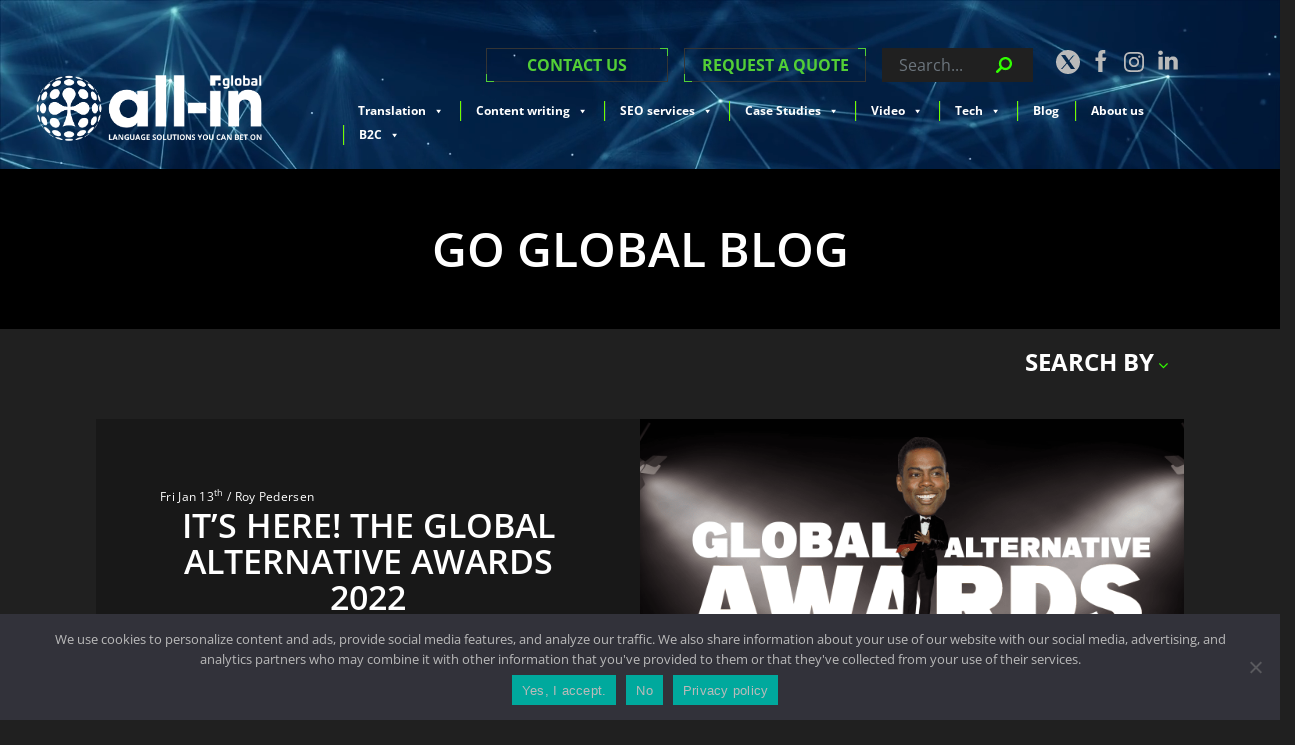

--- FILE ---
content_type: text/html; charset=UTF-8
request_url: https://all-in.global/lost-in-translation/page/2/
body_size: 32242
content:
<!doctype html>
<html lang="en" id="html">

<head>
  <meta charset="UTF-8">
  <meta name="viewport" content="width=device-width, initial-scale=1">
  <link rel="profile" href="https://gmpg.org/xfn/11">

        <!-- Google Tag Manager -->
  <script>(function(w,d,s,l,i){w[l]=w[l]||[];w[l].push({'gtm.start':
  new Date().getTime(),event:'gtm.js'});var f=d.getElementsByTagName(s)[0],
  j=d.createElement(s),dl=l!='dataLayer'?'&l='+l:'';j.async=true;j.src=
  'https://www.googletagmanager.com/gtm.js?id='+i+dl;f.parentNode.insertBefore(j,f);
  })(window,document,'script','dataLayer','GTM-5747DNJT');</script>
  <!-- End Google Tag Manager -->
    
  <style>
    div#cookie-notice {
      z-index: 99999999999;
    }
  </style>
      <script>
      var bwg_admin_ajax = 'https://all-in.global/wp-admin/admin-ajax.php?action=shortcode_bwg';
      var bwg_ajax_url = 'https://all-in.global/wp-admin/admin-ajax.php?action';
      var bwg_plugin_url = 'https://all-in.global/wp-content/plugins/photo-gallery';
      document.addEventListener('DOMContentLoaded', function(){ // Analog of $(document).ready(function(){
        bwg_check_ready = function () {}
        document.onkeyup = function(e){
          if ( e.key == 'Escape' ) {
            bwg_remove_loading_block();
          }
        };
      });

      // Set shortcode popup dimensions.
      function bwg_set_shortcode_popup_dimensions() {
        var H = jQuery(window).height(), W = jQuery(window).width();
        jQuery("#TB_title").hide().first().show();
        // New
        var tbWindow = jQuery('#TB_window');
        if (tbWindow.size()) {
          tbWindow.width(W).height(H);
          jQuery('#TB_iframeContent').width(W).height(H);
          tbWindow.attr('style',
            'top:'+ '0px !important;' +
            'left:' + '0px !important;' +
            'margin-left:' + '0;' +
            'z-index:' + '1000500;' +
            'max-width:' + 'none;' +
            'max-height:' + 'none;' +
            '-moz-transform:' + 'none;' +
            '-webkit-transform:' + 'none'
          );
        }
        // Edit
        var tbWindow = jQuery('.mce-window[aria-label="Photo Gallery"]');
        if (tbWindow.length) {
          // To prevent wp centering window with old sizes.
          setTimeout(function() {
            tbWindow.width(W).height(H);
            tbWindow.css({'top': 0, 'left': 0, 'margin-left': '0', 'z-index': '1000500'});
            tbWindow.find('.mce-window-body').width(W).height(H);
          }, 10);
        }
      }
      // Create loading block.
      function bwg_create_loading_block() {
        jQuery('body').append('<div class="loading_div" style="display:block; width: 100%; height: 100%; opacity: 0.6; position: fixed; background-color: #000000; background-image: url('+ bwg_plugin_url +'/images/spinner.gif); background-position: center; background-repeat: no-repeat; background-size: 50px; z-index: 1001000; top: 0; left: 0;"></div>');
      }
      // Remove loading block.
      function bwg_remove_loading_block() {
        jQuery(".loading_div", window.parent.document).remove();
        jQuery('.loading_div').remove();
      }
	  </script>
    <meta name='robots' content='index, follow, max-image-preview:large, max-snippet:-1, max-video-preview:-1' />
	<style>img:is([sizes="auto" i], [sizes^="auto," i]) { contain-intrinsic-size: 3000px 1500px }</style>
	
	<!-- This site is optimized with the Yoast SEO plugin v26.1.1 - https://yoast.com/wordpress/plugins/seo/ -->
	<title>Lost in Translation Archives - Page 2 of 7 - All-in Global</title>
	<link rel="canonical" href="https://all-in.global/lost-in-translation/page/2/" />
	<link rel="prev" href="https://all-in.global/lost-in-translation/" />
	<link rel="next" href="https://all-in.global/lost-in-translation/page/3/" />
	<meta property="og:locale" content="en_US" />
	<meta property="og:type" content="article" />
	<meta property="og:title" content="Lost in Translation Archives - Page 2 of 7 - All-in Global" />
	<meta property="og:url" content="https://all-in.global/lost-in-translation/page/2/" />
	<meta property="og:site_name" content="All-in Global" />
	<meta name="twitter:card" content="summary_large_image" />
	<!-- / Yoast SEO plugin. -->


<link rel='dns-prefetch' href='//www.google.com' />
<link rel='dns-prefetch' href='//www.googletagmanager.com' />
<link rel="alternate" type="application/rss+xml" title="All-in Global &raquo; Feed" href="https://all-in.global/feed/" />
<link rel="alternate" type="application/rss+xml" title="All-in Global &raquo; Comments Feed" href="https://all-in.global/comments/feed/" />
<link rel="alternate" type="application/rss+xml" title="All-in Global &raquo; Lost in Translation Category Feed" href="https://all-in.global/lost-in-translation/feed/" />
<script type="text/javascript">
/* <![CDATA[ */
window._wpemojiSettings = {"baseUrl":"https:\/\/s.w.org\/images\/core\/emoji\/16.0.1\/72x72\/","ext":".png","svgUrl":"https:\/\/s.w.org\/images\/core\/emoji\/16.0.1\/svg\/","svgExt":".svg","source":{"concatemoji":"https:\/\/all-in.global\/wp-includes\/js\/wp-emoji-release.min.js?ver=6.8.3"}};
/*! This file is auto-generated */
!function(s,n){var o,i,e;function c(e){try{var t={supportTests:e,timestamp:(new Date).valueOf()};sessionStorage.setItem(o,JSON.stringify(t))}catch(e){}}function p(e,t,n){e.clearRect(0,0,e.canvas.width,e.canvas.height),e.fillText(t,0,0);var t=new Uint32Array(e.getImageData(0,0,e.canvas.width,e.canvas.height).data),a=(e.clearRect(0,0,e.canvas.width,e.canvas.height),e.fillText(n,0,0),new Uint32Array(e.getImageData(0,0,e.canvas.width,e.canvas.height).data));return t.every(function(e,t){return e===a[t]})}function u(e,t){e.clearRect(0,0,e.canvas.width,e.canvas.height),e.fillText(t,0,0);for(var n=e.getImageData(16,16,1,1),a=0;a<n.data.length;a++)if(0!==n.data[a])return!1;return!0}function f(e,t,n,a){switch(t){case"flag":return n(e,"\ud83c\udff3\ufe0f\u200d\u26a7\ufe0f","\ud83c\udff3\ufe0f\u200b\u26a7\ufe0f")?!1:!n(e,"\ud83c\udde8\ud83c\uddf6","\ud83c\udde8\u200b\ud83c\uddf6")&&!n(e,"\ud83c\udff4\udb40\udc67\udb40\udc62\udb40\udc65\udb40\udc6e\udb40\udc67\udb40\udc7f","\ud83c\udff4\u200b\udb40\udc67\u200b\udb40\udc62\u200b\udb40\udc65\u200b\udb40\udc6e\u200b\udb40\udc67\u200b\udb40\udc7f");case"emoji":return!a(e,"\ud83e\udedf")}return!1}function g(e,t,n,a){var r="undefined"!=typeof WorkerGlobalScope&&self instanceof WorkerGlobalScope?new OffscreenCanvas(300,150):s.createElement("canvas"),o=r.getContext("2d",{willReadFrequently:!0}),i=(o.textBaseline="top",o.font="600 32px Arial",{});return e.forEach(function(e){i[e]=t(o,e,n,a)}),i}function t(e){var t=s.createElement("script");t.src=e,t.defer=!0,s.head.appendChild(t)}"undefined"!=typeof Promise&&(o="wpEmojiSettingsSupports",i=["flag","emoji"],n.supports={everything:!0,everythingExceptFlag:!0},e=new Promise(function(e){s.addEventListener("DOMContentLoaded",e,{once:!0})}),new Promise(function(t){var n=function(){try{var e=JSON.parse(sessionStorage.getItem(o));if("object"==typeof e&&"number"==typeof e.timestamp&&(new Date).valueOf()<e.timestamp+604800&&"object"==typeof e.supportTests)return e.supportTests}catch(e){}return null}();if(!n){if("undefined"!=typeof Worker&&"undefined"!=typeof OffscreenCanvas&&"undefined"!=typeof URL&&URL.createObjectURL&&"undefined"!=typeof Blob)try{var e="postMessage("+g.toString()+"("+[JSON.stringify(i),f.toString(),p.toString(),u.toString()].join(",")+"));",a=new Blob([e],{type:"text/javascript"}),r=new Worker(URL.createObjectURL(a),{name:"wpTestEmojiSupports"});return void(r.onmessage=function(e){c(n=e.data),r.terminate(),t(n)})}catch(e){}c(n=g(i,f,p,u))}t(n)}).then(function(e){for(var t in e)n.supports[t]=e[t],n.supports.everything=n.supports.everything&&n.supports[t],"flag"!==t&&(n.supports.everythingExceptFlag=n.supports.everythingExceptFlag&&n.supports[t]);n.supports.everythingExceptFlag=n.supports.everythingExceptFlag&&!n.supports.flag,n.DOMReady=!1,n.readyCallback=function(){n.DOMReady=!0}}).then(function(){return e}).then(function(){var e;n.supports.everything||(n.readyCallback(),(e=n.source||{}).concatemoji?t(e.concatemoji):e.wpemoji&&e.twemoji&&(t(e.twemoji),t(e.wpemoji)))}))}((window,document),window._wpemojiSettings);
/* ]]> */
</script>
<style id='wp-emoji-styles-inline-css' type='text/css'>

	img.wp-smiley, img.emoji {
		display: inline !important;
		border: none !important;
		box-shadow: none !important;
		height: 1em !important;
		width: 1em !important;
		margin: 0 0.07em !important;
		vertical-align: -0.1em !important;
		background: none !important;
		padding: 0 !important;
	}
</style>
<link rel='stylesheet' id='wp-block-library-css' href='https://all-in.global/wp-includes/css/dist/block-library/style.min.css?ver=6.8.3' type='text/css' media='all' />
<style id='classic-theme-styles-inline-css' type='text/css'>
/*! This file is auto-generated */
.wp-block-button__link{color:#fff;background-color:#32373c;border-radius:9999px;box-shadow:none;text-decoration:none;padding:calc(.667em + 2px) calc(1.333em + 2px);font-size:1.125em}.wp-block-file__button{background:#32373c;color:#fff;text-decoration:none}
</style>
<style id='global-styles-inline-css' type='text/css'>
:root{--wp--preset--aspect-ratio--square: 1;--wp--preset--aspect-ratio--4-3: 4/3;--wp--preset--aspect-ratio--3-4: 3/4;--wp--preset--aspect-ratio--3-2: 3/2;--wp--preset--aspect-ratio--2-3: 2/3;--wp--preset--aspect-ratio--16-9: 16/9;--wp--preset--aspect-ratio--9-16: 9/16;--wp--preset--color--black: #000000;--wp--preset--color--cyan-bluish-gray: #abb8c3;--wp--preset--color--white: #ffffff;--wp--preset--color--pale-pink: #f78da7;--wp--preset--color--vivid-red: #cf2e2e;--wp--preset--color--luminous-vivid-orange: #ff6900;--wp--preset--color--luminous-vivid-amber: #fcb900;--wp--preset--color--light-green-cyan: #7bdcb5;--wp--preset--color--vivid-green-cyan: #00d084;--wp--preset--color--pale-cyan-blue: #8ed1fc;--wp--preset--color--vivid-cyan-blue: #0693e3;--wp--preset--color--vivid-purple: #9b51e0;--wp--preset--gradient--vivid-cyan-blue-to-vivid-purple: linear-gradient(135deg,rgba(6,147,227,1) 0%,rgb(155,81,224) 100%);--wp--preset--gradient--light-green-cyan-to-vivid-green-cyan: linear-gradient(135deg,rgb(122,220,180) 0%,rgb(0,208,130) 100%);--wp--preset--gradient--luminous-vivid-amber-to-luminous-vivid-orange: linear-gradient(135deg,rgba(252,185,0,1) 0%,rgba(255,105,0,1) 100%);--wp--preset--gradient--luminous-vivid-orange-to-vivid-red: linear-gradient(135deg,rgba(255,105,0,1) 0%,rgb(207,46,46) 100%);--wp--preset--gradient--very-light-gray-to-cyan-bluish-gray: linear-gradient(135deg,rgb(238,238,238) 0%,rgb(169,184,195) 100%);--wp--preset--gradient--cool-to-warm-spectrum: linear-gradient(135deg,rgb(74,234,220) 0%,rgb(151,120,209) 20%,rgb(207,42,186) 40%,rgb(238,44,130) 60%,rgb(251,105,98) 80%,rgb(254,248,76) 100%);--wp--preset--gradient--blush-light-purple: linear-gradient(135deg,rgb(255,206,236) 0%,rgb(152,150,240) 100%);--wp--preset--gradient--blush-bordeaux: linear-gradient(135deg,rgb(254,205,165) 0%,rgb(254,45,45) 50%,rgb(107,0,62) 100%);--wp--preset--gradient--luminous-dusk: linear-gradient(135deg,rgb(255,203,112) 0%,rgb(199,81,192) 50%,rgb(65,88,208) 100%);--wp--preset--gradient--pale-ocean: linear-gradient(135deg,rgb(255,245,203) 0%,rgb(182,227,212) 50%,rgb(51,167,181) 100%);--wp--preset--gradient--electric-grass: linear-gradient(135deg,rgb(202,248,128) 0%,rgb(113,206,126) 100%);--wp--preset--gradient--midnight: linear-gradient(135deg,rgb(2,3,129) 0%,rgb(40,116,252) 100%);--wp--preset--font-size--small: 13px;--wp--preset--font-size--medium: 20px;--wp--preset--font-size--large: 36px;--wp--preset--font-size--x-large: 42px;--wp--preset--spacing--20: 0.44rem;--wp--preset--spacing--30: 0.67rem;--wp--preset--spacing--40: 1rem;--wp--preset--spacing--50: 1.5rem;--wp--preset--spacing--60: 2.25rem;--wp--preset--spacing--70: 3.38rem;--wp--preset--spacing--80: 5.06rem;--wp--preset--shadow--natural: 6px 6px 9px rgba(0, 0, 0, 0.2);--wp--preset--shadow--deep: 12px 12px 50px rgba(0, 0, 0, 0.4);--wp--preset--shadow--sharp: 6px 6px 0px rgba(0, 0, 0, 0.2);--wp--preset--shadow--outlined: 6px 6px 0px -3px rgba(255, 255, 255, 1), 6px 6px rgba(0, 0, 0, 1);--wp--preset--shadow--crisp: 6px 6px 0px rgba(0, 0, 0, 1);}:where(.is-layout-flex){gap: 0.5em;}:where(.is-layout-grid){gap: 0.5em;}body .is-layout-flex{display: flex;}.is-layout-flex{flex-wrap: wrap;align-items: center;}.is-layout-flex > :is(*, div){margin: 0;}body .is-layout-grid{display: grid;}.is-layout-grid > :is(*, div){margin: 0;}:where(.wp-block-columns.is-layout-flex){gap: 2em;}:where(.wp-block-columns.is-layout-grid){gap: 2em;}:where(.wp-block-post-template.is-layout-flex){gap: 1.25em;}:where(.wp-block-post-template.is-layout-grid){gap: 1.25em;}.has-black-color{color: var(--wp--preset--color--black) !important;}.has-cyan-bluish-gray-color{color: var(--wp--preset--color--cyan-bluish-gray) !important;}.has-white-color{color: var(--wp--preset--color--white) !important;}.has-pale-pink-color{color: var(--wp--preset--color--pale-pink) !important;}.has-vivid-red-color{color: var(--wp--preset--color--vivid-red) !important;}.has-luminous-vivid-orange-color{color: var(--wp--preset--color--luminous-vivid-orange) !important;}.has-luminous-vivid-amber-color{color: var(--wp--preset--color--luminous-vivid-amber) !important;}.has-light-green-cyan-color{color: var(--wp--preset--color--light-green-cyan) !important;}.has-vivid-green-cyan-color{color: var(--wp--preset--color--vivid-green-cyan) !important;}.has-pale-cyan-blue-color{color: var(--wp--preset--color--pale-cyan-blue) !important;}.has-vivid-cyan-blue-color{color: var(--wp--preset--color--vivid-cyan-blue) !important;}.has-vivid-purple-color{color: var(--wp--preset--color--vivid-purple) !important;}.has-black-background-color{background-color: var(--wp--preset--color--black) !important;}.has-cyan-bluish-gray-background-color{background-color: var(--wp--preset--color--cyan-bluish-gray) !important;}.has-white-background-color{background-color: var(--wp--preset--color--white) !important;}.has-pale-pink-background-color{background-color: var(--wp--preset--color--pale-pink) !important;}.has-vivid-red-background-color{background-color: var(--wp--preset--color--vivid-red) !important;}.has-luminous-vivid-orange-background-color{background-color: var(--wp--preset--color--luminous-vivid-orange) !important;}.has-luminous-vivid-amber-background-color{background-color: var(--wp--preset--color--luminous-vivid-amber) !important;}.has-light-green-cyan-background-color{background-color: var(--wp--preset--color--light-green-cyan) !important;}.has-vivid-green-cyan-background-color{background-color: var(--wp--preset--color--vivid-green-cyan) !important;}.has-pale-cyan-blue-background-color{background-color: var(--wp--preset--color--pale-cyan-blue) !important;}.has-vivid-cyan-blue-background-color{background-color: var(--wp--preset--color--vivid-cyan-blue) !important;}.has-vivid-purple-background-color{background-color: var(--wp--preset--color--vivid-purple) !important;}.has-black-border-color{border-color: var(--wp--preset--color--black) !important;}.has-cyan-bluish-gray-border-color{border-color: var(--wp--preset--color--cyan-bluish-gray) !important;}.has-white-border-color{border-color: var(--wp--preset--color--white) !important;}.has-pale-pink-border-color{border-color: var(--wp--preset--color--pale-pink) !important;}.has-vivid-red-border-color{border-color: var(--wp--preset--color--vivid-red) !important;}.has-luminous-vivid-orange-border-color{border-color: var(--wp--preset--color--luminous-vivid-orange) !important;}.has-luminous-vivid-amber-border-color{border-color: var(--wp--preset--color--luminous-vivid-amber) !important;}.has-light-green-cyan-border-color{border-color: var(--wp--preset--color--light-green-cyan) !important;}.has-vivid-green-cyan-border-color{border-color: var(--wp--preset--color--vivid-green-cyan) !important;}.has-pale-cyan-blue-border-color{border-color: var(--wp--preset--color--pale-cyan-blue) !important;}.has-vivid-cyan-blue-border-color{border-color: var(--wp--preset--color--vivid-cyan-blue) !important;}.has-vivid-purple-border-color{border-color: var(--wp--preset--color--vivid-purple) !important;}.has-vivid-cyan-blue-to-vivid-purple-gradient-background{background: var(--wp--preset--gradient--vivid-cyan-blue-to-vivid-purple) !important;}.has-light-green-cyan-to-vivid-green-cyan-gradient-background{background: var(--wp--preset--gradient--light-green-cyan-to-vivid-green-cyan) !important;}.has-luminous-vivid-amber-to-luminous-vivid-orange-gradient-background{background: var(--wp--preset--gradient--luminous-vivid-amber-to-luminous-vivid-orange) !important;}.has-luminous-vivid-orange-to-vivid-red-gradient-background{background: var(--wp--preset--gradient--luminous-vivid-orange-to-vivid-red) !important;}.has-very-light-gray-to-cyan-bluish-gray-gradient-background{background: var(--wp--preset--gradient--very-light-gray-to-cyan-bluish-gray) !important;}.has-cool-to-warm-spectrum-gradient-background{background: var(--wp--preset--gradient--cool-to-warm-spectrum) !important;}.has-blush-light-purple-gradient-background{background: var(--wp--preset--gradient--blush-light-purple) !important;}.has-blush-bordeaux-gradient-background{background: var(--wp--preset--gradient--blush-bordeaux) !important;}.has-luminous-dusk-gradient-background{background: var(--wp--preset--gradient--luminous-dusk) !important;}.has-pale-ocean-gradient-background{background: var(--wp--preset--gradient--pale-ocean) !important;}.has-electric-grass-gradient-background{background: var(--wp--preset--gradient--electric-grass) !important;}.has-midnight-gradient-background{background: var(--wp--preset--gradient--midnight) !important;}.has-small-font-size{font-size: var(--wp--preset--font-size--small) !important;}.has-medium-font-size{font-size: var(--wp--preset--font-size--medium) !important;}.has-large-font-size{font-size: var(--wp--preset--font-size--large) !important;}.has-x-large-font-size{font-size: var(--wp--preset--font-size--x-large) !important;}
:where(.wp-block-post-template.is-layout-flex){gap: 1.25em;}:where(.wp-block-post-template.is-layout-grid){gap: 1.25em;}
:where(.wp-block-columns.is-layout-flex){gap: 2em;}:where(.wp-block-columns.is-layout-grid){gap: 2em;}
:root :where(.wp-block-pullquote){font-size: 1.5em;line-height: 1.6;}
</style>
<link rel='stylesheet' id='cookie-notice-front-css' href='https://all-in.global/wp-content/plugins/cookie-notice/css/front.min.css?ver=2.5.7' type='text/css' media='all' />
<link rel='stylesheet' id='geot-css-css' href='https://all-in.global/wp-content/plugins/geotargetingwp/public/css/geotarget-public.min.css?ver=6.8.3' type='text/css' media='all' />
<link rel='stylesheet' id='bwg_fonts-css' href='https://all-in.global/wp-content/plugins/photo-gallery/css/bwg-fonts/fonts.css?ver=0.0.1' type='text/css' media='all' />
<link rel='stylesheet' id='sumoselect-css' href='https://all-in.global/wp-content/plugins/photo-gallery/css/sumoselect.min.css?ver=3.4.6' type='text/css' media='all' />
<link rel='stylesheet' id='mCustomScrollbar-css' href='https://all-in.global/wp-content/plugins/photo-gallery/css/jquery.mCustomScrollbar.min.css?ver=3.1.5' type='text/css' media='all' />
<link rel='stylesheet' id='bwg_googlefonts-css' href='https://fonts.googleapis.com/css?family=Ubuntu&#038;subset=greek,latin,greek-ext,vietnamese,cyrillic-ext,latin-ext,cyrillic' type='text/css' media='all' />
<link rel='stylesheet' id='bwg_frontend-css' href='https://all-in.global/wp-content/plugins/photo-gallery/css/styles.min.css?ver=1.8.35' type='text/css' media='all' />
<link rel='stylesheet' id='SFSImainCss-css' href='https://all-in.global/wp-content/plugins/ultimate-social-media-icons/css/sfsi-style.css?ver=2.9.5' type='text/css' media='all' />
<link rel='stylesheet' id='vlp-public-css' href='https://all-in.global/wp-content/plugins/visual-link-preview/dist/public.css?ver=2.2.7' type='text/css' media='all' />
<link rel='stylesheet' id='wpls-public-style-css' href='https://all-in.global/wp-content/plugins/wp-logo-showcase-responsive-slider-slider/assets/css/wpls-public.css?ver=3.8.5' type='text/css' media='all' />
<link rel='stylesheet' id='ppress-frontend-css' href='https://all-in.global/wp-content/plugins/wp-user-avatar/assets/css/frontend.min.css?ver=4.16.6' type='text/css' media='all' />
<link rel='stylesheet' id='ppress-flatpickr-css' href='https://all-in.global/wp-content/plugins/wp-user-avatar/assets/flatpickr/flatpickr.min.css?ver=4.16.6' type='text/css' media='all' />
<link rel='stylesheet' id='ppress-select2-css' href='https://all-in.global/wp-content/plugins/wp-user-avatar/assets/select2/select2.min.css?ver=6.8.3' type='text/css' media='all' />
<link rel='stylesheet' id='dashicons-css' href='https://all-in.global/wp-includes/css/dashicons.min.css?ver=6.8.3' type='text/css' media='all' />
<link rel='stylesheet' id='ag-css' href='https://all-in.global/wp-content/themes/all-global-child/assets/styles/style.2.2.5.min.css?ver=2.2.5' type='text/css' media='all' />
<link rel='stylesheet' id='ag-open-sans-css' href='https://all-in.global/wp-content/themes/all-global-child/assets/fonts/open-sans.css?ver=2.2.5' type='text/css' media='all' />
<link rel='stylesheet' id='bootstrap-css-css' href='https://all-in.global/wp-content/themes/all-global/assets/bootstrap.min.css' type='text/css' media='all' />
<link  rel="preload" as="style"  id='font-aweome4-css-css' href='https://all-in.global/wp-content/themes/all-global/assets/font-awesome-4.7.0/css/font-awesome.css' type='text/css' media='all' />
<link rel='stylesheet' id='main-css-css' href='https://all-in.global/wp-content/themes/all-global/assets/css/main.css' type='text/css' media='all' />
<link rel='stylesheet' id='styles-css-css' href='https://all-in.global/wp-content/themes/all-global/style.css' type='text/css' media='all' />
<link rel='stylesheet' id='mobile-css-css' href='https://all-in.global/wp-content/themes/all-global/assets/css/nav.css' type='text/css' media='all' />
<link rel='stylesheet' id='all-pages-css-css' href='https://all-in.global/wp-content/themes/all-global/assets/css/allpages.css' type='text/css' media='all' />
<link rel='stylesheet' id='category-css-css' href='https://all-in.global/wp-content/themes/all-global/assets/css/category.css' type='text/css' media='all' />
<link rel='stylesheet' id='forpost-css-css' href='https://all-in.global/wp-content/themes/all-global/assets/css/blog.css' type='text/css' media='all' />
<link rel='stylesheet' id='arve-css' href='https://all-in.global/wp-content/plugins/advanced-responsive-video-embedder/build/main.css?ver=1761653226' type='text/css' media='all' />
<link rel='stylesheet' id='gem-base-css' href='https://all-in.global/wp-content/plugins/godaddy-email-marketing-sign-up-forms/css/gem.min.css?ver=1.4.3' type='text/css' media='all' />
<script type="text/javascript" id="cookie-notice-front-js-before">
/* <![CDATA[ */
var cnArgs = {"ajaxUrl":"https:\/\/all-in.global\/wp-admin\/admin-ajax.php","nonce":"8809ddf634","hideEffect":"fade","position":"bottom","onScroll":false,"onScrollOffset":100,"onClick":false,"cookieName":"cookie_notice_accepted","cookieTime":2592000,"cookieTimeRejected":2592000,"globalCookie":false,"redirection":false,"cache":false,"revokeCookies":false,"revokeCookiesOpt":"automatic"};
/* ]]> */
</script>
<script type="text/javascript" src="https://all-in.global/wp-content/plugins/cookie-notice/js/front.min.js?ver=2.5.7" id="cookie-notice-front-js"></script>
<script type="text/javascript" src="https://all-in.global/wp-includes/js/jquery/jquery.min.js?ver=3.7.1" id="jquery-core-js"></script>
<script type="text/javascript" src="https://all-in.global/wp-includes/js/jquery/jquery-migrate.min.js?ver=3.4.1" id="jquery-migrate-js"></script>
<script type="text/javascript" src="https://all-in.global/wp-content/plugins/photo-gallery/js/jquery.sumoselect.min.js?ver=3.4.6" id="sumoselect-js"></script>
<script type="text/javascript" src="https://all-in.global/wp-content/plugins/photo-gallery/js/tocca.min.js?ver=2.0.9" id="bwg_mobile-js"></script>
<script type="text/javascript" src="https://all-in.global/wp-content/plugins/photo-gallery/js/jquery.mCustomScrollbar.concat.min.js?ver=3.1.5" id="mCustomScrollbar-js"></script>
<script type="text/javascript" src="https://all-in.global/wp-content/plugins/photo-gallery/js/jquery.fullscreen.min.js?ver=0.6.0" id="jquery-fullscreen-js"></script>
<script type="text/javascript" id="bwg_frontend-js-extra">
/* <![CDATA[ */
var bwg_objectsL10n = {"bwg_field_required":"field is required.","bwg_mail_validation":"This is not a valid email address.","bwg_search_result":"There are no images matching your search.","bwg_select_tag":"Select Tag","bwg_order_by":"Order By","bwg_search":"Search","bwg_show_ecommerce":"Show Ecommerce","bwg_hide_ecommerce":"Hide Ecommerce","bwg_show_comments":"Show Comments","bwg_hide_comments":"Hide Comments","bwg_restore":"Restore","bwg_maximize":"Maximize","bwg_fullscreen":"Fullscreen","bwg_exit_fullscreen":"Exit Fullscreen","bwg_search_tag":"SEARCH...","bwg_tag_no_match":"No tags found","bwg_all_tags_selected":"All tags selected","bwg_tags_selected":"tags selected","play":"Play","pause":"Pause","is_pro":"","bwg_play":"Play","bwg_pause":"Pause","bwg_hide_info":"Hide info","bwg_show_info":"Show info","bwg_hide_rating":"Hide rating","bwg_show_rating":"Show rating","ok":"Ok","cancel":"Cancel","select_all":"Select all","lazy_load":"0","lazy_loader":"https:\/\/all-in.global\/wp-content\/plugins\/photo-gallery\/images\/ajax_loader.png","front_ajax":"0","bwg_tag_see_all":"see all tags","bwg_tag_see_less":"see less tags"};
/* ]]> */
</script>
<script type="text/javascript" src="https://all-in.global/wp-content/plugins/photo-gallery/js/scripts.min.js?ver=1.8.35" id="bwg_frontend-js"></script>
<script type="text/javascript" src="https://all-in.global/wp-content/plugins/wp-user-avatar/assets/flatpickr/flatpickr.min.js?ver=4.16.6" id="ppress-flatpickr-js"></script>
<script type="text/javascript" src="https://all-in.global/wp-content/plugins/wp-user-avatar/assets/select2/select2.min.js?ver=4.16.6" id="ppress-select2-js"></script>
<link rel="https://api.w.org/" href="https://all-in.global/wp-json/" /><link rel="alternate" title="JSON" type="application/json" href="https://all-in.global/wp-json/wp/v2/categories/113" /><link rel="EditURI" type="application/rsd+xml" title="RSD" href="https://all-in.global/xmlrpc.php?rsd" />
<meta name="generator" content="WordPress 6.8.3" />
<meta name="follow.[base64]" content="T3ZPlNkAye6u6GsXcQPn"/><style type="text/css">
			.aiovg-player {
				display: block;
				position: relative;
				padding-bottom: 56.25%;
				width: 100%;
				height: 0;	
				overflow: hidden;
			}
			
			.aiovg-player iframe,
			.aiovg-player .video-js,
			.aiovg-player .plyr {
				--plyr-color-main: #00b2ff;
				position: absolute;
				inset: 0;	
				margin: 0;
				padding: 0;
				width: 100%;
				height: 100%;
			}
		</style>
<!-- Facebook Pixel Code -->
<script type='text/javascript'>
!function(f,b,e,v,n,t,s){if(f.fbq)return;n=f.fbq=function(){n.callMethod?
n.callMethod.apply(n,arguments):n.queue.push(arguments)};if(!f._fbq)f._fbq=n;
n.push=n;n.loaded=!0;n.version='2.0';n.queue=[];t=b.createElement(e);t.async=!0;
t.src=v;s=b.getElementsByTagName(e)[0];s.parentNode.insertBefore(t,s)}(window,
document,'script','https://connect.facebook.net/en_US/fbevents.js');
</script>
<!-- End Facebook Pixel Code -->
<script type='text/javascript'>
  fbq('init', '748034242767990', {}, {
    "agent": "wordpress-6.8.3-3.0.5"
});
</script><script type='text/javascript'>
  fbq('track', 'PageView', []);
</script>
<!-- Facebook Pixel Code -->
<noscript>
<img height="1" width="1" style="display:none" alt="fbpx"
src="https://www.facebook.com/tr?id=748034242767990&ev=PageView&noscript=1" />
</noscript>
<!-- End Facebook Pixel Code -->
<style type="text/css">.recentcomments a{display:inline !important;padding:0 !important;margin:0 !important;}</style><link rel="preconnect" href="//code.tidio.co"><style type="text/css" id="custom-background-css">
body.custom-background { background-color: #202020; }
</style>
	<link rel="icon" href="https://all-in.global/wp-content/uploads/2019/10/cropped-globe-all-in-global-black-03-32x32.png" sizes="32x32" />
<link rel="icon" href="https://all-in.global/wp-content/uploads/2019/10/cropped-globe-all-in-global-black-03-192x192.png" sizes="192x192" />
<link rel="apple-touch-icon" href="https://all-in.global/wp-content/uploads/2019/10/cropped-globe-all-in-global-black-03-180x180.png" />
<meta name="msapplication-TileImage" content="https://all-in.global/wp-content/uploads/2019/10/cropped-globe-all-in-global-black-03-270x270.png" />
		<style type="text/css" id="wp-custom-css">
			table a strong {
  color: #31ff00;
}

ol {
	font-size: 14px !important;
    font-style: normal !important;
    font-weight: 400 !important;
    line-height: 25px !important;
}

a strong{
	color: #31ff00;
}		</style>
		<style type="text/css">@charset "UTF-8";/** THIS FILE IS AUTOMATICALLY GENERATED - DO NOT MAKE MANUAL EDITS! **//** Custom CSS should be added to Mega Menu > Menu Themes > Custom Styling **/.mega-menu-last-modified-1761578751 { content: 'Monday 27th October 2025 15:25:51 UTC'; }#mega-menu-wrap-menu-1, #mega-menu-wrap-menu-1 #mega-menu-menu-1, #mega-menu-wrap-menu-1 #mega-menu-menu-1 ul.mega-sub-menu, #mega-menu-wrap-menu-1 #mega-menu-menu-1 li.mega-menu-item, #mega-menu-wrap-menu-1 #mega-menu-menu-1 li.mega-menu-row, #mega-menu-wrap-menu-1 #mega-menu-menu-1 li.mega-menu-column, #mega-menu-wrap-menu-1 #mega-menu-menu-1 a.mega-menu-link, #mega-menu-wrap-menu-1 #mega-menu-menu-1 span.mega-menu-badge, #mega-menu-wrap-menu-1 button.mega-close, #mega-menu-wrap-menu-1 button.mega-toggle-standard {transition: none;border-radius: 0;box-shadow: none;background: none;border: 0;bottom: auto;box-sizing: border-box;clip: auto;color: #666;display: block;float: none;font-family: inherit;font-size: 14px;height: auto;left: auto;line-height: 1.7;list-style-type: none;margin: 0;min-height: auto;max-height: none;min-width: auto;max-width: none;opacity: 1;outline: none;overflow: visible;padding: 0;position: relative;pointer-events: auto;right: auto;text-align: left;text-decoration: none;text-indent: 0;text-transform: none;transform: none;top: auto;vertical-align: baseline;visibility: inherit;width: auto;word-wrap: break-word;white-space: normal;-webkit-tap-highlight-color: transparent;}#mega-menu-wrap-menu-1:before, #mega-menu-wrap-menu-1:after, #mega-menu-wrap-menu-1 #mega-menu-menu-1:before, #mega-menu-wrap-menu-1 #mega-menu-menu-1:after, #mega-menu-wrap-menu-1 #mega-menu-menu-1 ul.mega-sub-menu:before, #mega-menu-wrap-menu-1 #mega-menu-menu-1 ul.mega-sub-menu:after, #mega-menu-wrap-menu-1 #mega-menu-menu-1 li.mega-menu-item:before, #mega-menu-wrap-menu-1 #mega-menu-menu-1 li.mega-menu-item:after, #mega-menu-wrap-menu-1 #mega-menu-menu-1 li.mega-menu-row:before, #mega-menu-wrap-menu-1 #mega-menu-menu-1 li.mega-menu-row:after, #mega-menu-wrap-menu-1 #mega-menu-menu-1 li.mega-menu-column:before, #mega-menu-wrap-menu-1 #mega-menu-menu-1 li.mega-menu-column:after, #mega-menu-wrap-menu-1 #mega-menu-menu-1 a.mega-menu-link:before, #mega-menu-wrap-menu-1 #mega-menu-menu-1 a.mega-menu-link:after, #mega-menu-wrap-menu-1 #mega-menu-menu-1 span.mega-menu-badge:before, #mega-menu-wrap-menu-1 #mega-menu-menu-1 span.mega-menu-badge:after, #mega-menu-wrap-menu-1 button.mega-close:before, #mega-menu-wrap-menu-1 button.mega-close:after, #mega-menu-wrap-menu-1 button.mega-toggle-standard:before, #mega-menu-wrap-menu-1 button.mega-toggle-standard:after {display: none;}#mega-menu-wrap-menu-1 {border-radius: 0px;}@media only screen and (min-width: 769px) {#mega-menu-wrap-menu-1 {background: rgba(255, 255, 255, 0);}}#mega-menu-wrap-menu-1.mega-keyboard-navigation .mega-menu-toggle:focus, #mega-menu-wrap-menu-1.mega-keyboard-navigation .mega-toggle-block:focus, #mega-menu-wrap-menu-1.mega-keyboard-navigation .mega-toggle-block a:focus, #mega-menu-wrap-menu-1.mega-keyboard-navigation .mega-toggle-block .mega-search input[type=text]:focus, #mega-menu-wrap-menu-1.mega-keyboard-navigation .mega-toggle-block button.mega-toggle-animated:focus, #mega-menu-wrap-menu-1.mega-keyboard-navigation #mega-menu-menu-1 a:focus, #mega-menu-wrap-menu-1.mega-keyboard-navigation #mega-menu-menu-1 span:focus, #mega-menu-wrap-menu-1.mega-keyboard-navigation #mega-menu-menu-1 input:focus, #mega-menu-wrap-menu-1.mega-keyboard-navigation #mega-menu-menu-1 li.mega-menu-item a.mega-menu-link:focus, #mega-menu-wrap-menu-1.mega-keyboard-navigation #mega-menu-menu-1 form.mega-search-open:has(input[type=text]:focus), #mega-menu-wrap-menu-1.mega-keyboard-navigation #mega-menu-menu-1 + button.mega-close:focus {outline-style: solid;outline-width: 3px;outline-color: #109cde;outline-offset: -3px;}#mega-menu-wrap-menu-1.mega-keyboard-navigation .mega-toggle-block button.mega-toggle-animated:focus {outline-offset: 2px;}#mega-menu-wrap-menu-1.mega-keyboard-navigation > li.mega-menu-item > a.mega-menu-link:focus {background: linear-gradient(to bottom, rgba(0, 0, 0, 0.1), rgba(0, 0, 0, 0));color: #73f440;font-weight: bold;text-decoration: none;border-color: rgba(0, 0, 0, 0);}@media only screen and (max-width: 768px) {#mega-menu-wrap-menu-1.mega-keyboard-navigation > li.mega-menu-item > a.mega-menu-link:focus {color: #ffffff;background: #333;}}#mega-menu-wrap-menu-1 #mega-menu-menu-1 {text-align: left;padding: 0px;}#mega-menu-wrap-menu-1 #mega-menu-menu-1 a.mega-menu-link {cursor: pointer;display: inline;transition: background 200ms linear, color 200ms linear, border 200ms linear;}#mega-menu-wrap-menu-1 #mega-menu-menu-1 a.mega-menu-link .mega-description-group {vertical-align: middle;display: inline-block;transition: none;}#mega-menu-wrap-menu-1 #mega-menu-menu-1 a.mega-menu-link .mega-description-group .mega-menu-title, #mega-menu-wrap-menu-1 #mega-menu-menu-1 a.mega-menu-link .mega-description-group .mega-menu-description {transition: none;line-height: 1.5;display: block;}#mega-menu-wrap-menu-1 #mega-menu-menu-1 a.mega-menu-link .mega-description-group .mega-menu-description {font-style: italic;font-size: 0.8em;text-transform: none;font-weight: normal;}#mega-menu-wrap-menu-1 #mega-menu-menu-1 li.mega-menu-megamenu li.mega-menu-item.mega-icon-left.mega-has-description.mega-has-icon > a.mega-menu-link {display: flex;align-items: center;}#mega-menu-wrap-menu-1 #mega-menu-menu-1 li.mega-menu-megamenu li.mega-menu-item.mega-icon-left.mega-has-description.mega-has-icon > a.mega-menu-link:before {flex: 0 0 auto;align-self: flex-start;}#mega-menu-wrap-menu-1 #mega-menu-menu-1 li.mega-menu-tabbed.mega-menu-megamenu > ul.mega-sub-menu > li.mega-menu-item.mega-icon-left.mega-has-description.mega-has-icon > a.mega-menu-link {display: block;}#mega-menu-wrap-menu-1 #mega-menu-menu-1 li.mega-menu-item.mega-icon-top > a.mega-menu-link {display: table-cell;vertical-align: middle;line-height: initial;}#mega-menu-wrap-menu-1 #mega-menu-menu-1 li.mega-menu-item.mega-icon-top > a.mega-menu-link:before {display: block;margin: 0 0 6px 0;text-align: center;}#mega-menu-wrap-menu-1 #mega-menu-menu-1 li.mega-menu-item.mega-icon-top > a.mega-menu-link > span.mega-title-below {display: inline-block;transition: none;}@media only screen and (max-width: 768px) {#mega-menu-wrap-menu-1 #mega-menu-menu-1 > li.mega-menu-item.mega-icon-top > a.mega-menu-link {display: block;line-height: 40px;}#mega-menu-wrap-menu-1 #mega-menu-menu-1 > li.mega-menu-item.mega-icon-top > a.mega-menu-link:before {display: inline-block;margin: 0 6px 0 0;text-align: left;}}#mega-menu-wrap-menu-1 #mega-menu-menu-1 li.mega-menu-item.mega-icon-right > a.mega-menu-link:before {float: right;margin: 0 0 0 6px;}#mega-menu-wrap-menu-1 #mega-menu-menu-1 > li.mega-animating > ul.mega-sub-menu {pointer-events: none;}#mega-menu-wrap-menu-1 #mega-menu-menu-1 li.mega-disable-link > a.mega-menu-link, #mega-menu-wrap-menu-1 #mega-menu-menu-1 li.mega-menu-megamenu li.mega-disable-link > a.mega-menu-link {cursor: inherit;}#mega-menu-wrap-menu-1 #mega-menu-menu-1 li.mega-menu-item-has-children.mega-disable-link > a.mega-menu-link, #mega-menu-wrap-menu-1 #mega-menu-menu-1 li.mega-menu-megamenu > li.mega-menu-item-has-children.mega-disable-link > a.mega-menu-link {cursor: pointer;}#mega-menu-wrap-menu-1 #mega-menu-menu-1 p {margin-bottom: 10px;}#mega-menu-wrap-menu-1 #mega-menu-menu-1 input, #mega-menu-wrap-menu-1 #mega-menu-menu-1 img {max-width: 100%;}#mega-menu-wrap-menu-1 #mega-menu-menu-1 li.mega-menu-item > ul.mega-sub-menu {display: block;visibility: hidden;opacity: 1;pointer-events: auto;}@media only screen and (max-width: 768px) {#mega-menu-wrap-menu-1 #mega-menu-menu-1 li.mega-menu-item > ul.mega-sub-menu {display: none;visibility: visible;opacity: 1;}#mega-menu-wrap-menu-1 #mega-menu-menu-1 li.mega-menu-item.mega-toggle-on > ul.mega-sub-menu, #mega-menu-wrap-menu-1 #mega-menu-menu-1 li.mega-menu-megamenu.mega-menu-item.mega-toggle-on ul.mega-sub-menu {display: block;}#mega-menu-wrap-menu-1 #mega-menu-menu-1 li.mega-menu-megamenu.mega-menu-item.mega-toggle-on li.mega-hide-sub-menu-on-mobile > ul.mega-sub-menu, #mega-menu-wrap-menu-1 #mega-menu-menu-1 li.mega-hide-sub-menu-on-mobile > ul.mega-sub-menu {display: none;}}@media only screen and (min-width: 769px) {#mega-menu-wrap-menu-1 #mega-menu-menu-1[data-effect="fade"] li.mega-menu-item > ul.mega-sub-menu {opacity: 0;transition: opacity 200ms ease-in, visibility 200ms ease-in;}#mega-menu-wrap-menu-1 #mega-menu-menu-1[data-effect="fade"].mega-no-js li.mega-menu-item:hover > ul.mega-sub-menu, #mega-menu-wrap-menu-1 #mega-menu-menu-1[data-effect="fade"].mega-no-js li.mega-menu-item:focus > ul.mega-sub-menu, #mega-menu-wrap-menu-1 #mega-menu-menu-1[data-effect="fade"] li.mega-menu-item.mega-toggle-on > ul.mega-sub-menu, #mega-menu-wrap-menu-1 #mega-menu-menu-1[data-effect="fade"] li.mega-menu-item.mega-menu-megamenu.mega-toggle-on ul.mega-sub-menu {opacity: 1;}#mega-menu-wrap-menu-1 #mega-menu-menu-1[data-effect="fade_up"] li.mega-menu-item.mega-menu-megamenu > ul.mega-sub-menu, #mega-menu-wrap-menu-1 #mega-menu-menu-1[data-effect="fade_up"] li.mega-menu-item.mega-menu-flyout ul.mega-sub-menu {opacity: 0;transform: translate(0, 10px);transition: opacity 200ms ease-in, transform 200ms ease-in, visibility 200ms ease-in;}#mega-menu-wrap-menu-1 #mega-menu-menu-1[data-effect="fade_up"].mega-no-js li.mega-menu-item:hover > ul.mega-sub-menu, #mega-menu-wrap-menu-1 #mega-menu-menu-1[data-effect="fade_up"].mega-no-js li.mega-menu-item:focus > ul.mega-sub-menu, #mega-menu-wrap-menu-1 #mega-menu-menu-1[data-effect="fade_up"] li.mega-menu-item.mega-toggle-on > ul.mega-sub-menu, #mega-menu-wrap-menu-1 #mega-menu-menu-1[data-effect="fade_up"] li.mega-menu-item.mega-menu-megamenu.mega-toggle-on ul.mega-sub-menu {opacity: 1;transform: translate(0, 0);}#mega-menu-wrap-menu-1 #mega-menu-menu-1[data-effect="slide_up"] li.mega-menu-item.mega-menu-megamenu > ul.mega-sub-menu, #mega-menu-wrap-menu-1 #mega-menu-menu-1[data-effect="slide_up"] li.mega-menu-item.mega-menu-flyout ul.mega-sub-menu {transform: translate(0, 10px);transition: transform 200ms ease-in, visibility 200ms ease-in;}#mega-menu-wrap-menu-1 #mega-menu-menu-1[data-effect="slide_up"].mega-no-js li.mega-menu-item:hover > ul.mega-sub-menu, #mega-menu-wrap-menu-1 #mega-menu-menu-1[data-effect="slide_up"].mega-no-js li.mega-menu-item:focus > ul.mega-sub-menu, #mega-menu-wrap-menu-1 #mega-menu-menu-1[data-effect="slide_up"] li.mega-menu-item.mega-toggle-on > ul.mega-sub-menu, #mega-menu-wrap-menu-1 #mega-menu-menu-1[data-effect="slide_up"] li.mega-menu-item.mega-menu-megamenu.mega-toggle-on ul.mega-sub-menu {transform: translate(0, 0);}}#mega-menu-wrap-menu-1 #mega-menu-menu-1 li.mega-menu-item.mega-menu-megamenu ul.mega-sub-menu li.mega-collapse-children > ul.mega-sub-menu {display: none;}#mega-menu-wrap-menu-1 #mega-menu-menu-1 li.mega-menu-item.mega-menu-megamenu ul.mega-sub-menu li.mega-collapse-children.mega-toggle-on > ul.mega-sub-menu {display: block;}#mega-menu-wrap-menu-1 #mega-menu-menu-1.mega-no-js li.mega-menu-item:hover > ul.mega-sub-menu, #mega-menu-wrap-menu-1 #mega-menu-menu-1.mega-no-js li.mega-menu-item:focus > ul.mega-sub-menu, #mega-menu-wrap-menu-1 #mega-menu-menu-1 li.mega-menu-item.mega-toggle-on > ul.mega-sub-menu {visibility: visible;}#mega-menu-wrap-menu-1 #mega-menu-menu-1 li.mega-menu-item.mega-menu-megamenu ul.mega-sub-menu ul.mega-sub-menu {visibility: inherit;opacity: 1;display: block;}#mega-menu-wrap-menu-1 #mega-menu-menu-1 li.mega-menu-item.mega-menu-megamenu ul.mega-sub-menu li.mega-1-columns > ul.mega-sub-menu > li.mega-menu-item {float: left;width: 100%;}#mega-menu-wrap-menu-1 #mega-menu-menu-1 li.mega-menu-item.mega-menu-megamenu ul.mega-sub-menu li.mega-2-columns > ul.mega-sub-menu > li.mega-menu-item {float: left;width: 50%;}#mega-menu-wrap-menu-1 #mega-menu-menu-1 li.mega-menu-item.mega-menu-megamenu ul.mega-sub-menu li.mega-3-columns > ul.mega-sub-menu > li.mega-menu-item {float: left;width: 33.3333333333%;}#mega-menu-wrap-menu-1 #mega-menu-menu-1 li.mega-menu-item.mega-menu-megamenu ul.mega-sub-menu li.mega-4-columns > ul.mega-sub-menu > li.mega-menu-item {float: left;width: 25%;}#mega-menu-wrap-menu-1 #mega-menu-menu-1 li.mega-menu-item.mega-menu-megamenu ul.mega-sub-menu li.mega-5-columns > ul.mega-sub-menu > li.mega-menu-item {float: left;width: 20%;}#mega-menu-wrap-menu-1 #mega-menu-menu-1 li.mega-menu-item.mega-menu-megamenu ul.mega-sub-menu li.mega-6-columns > ul.mega-sub-menu > li.mega-menu-item {float: left;width: 16.6666666667%;}#mega-menu-wrap-menu-1 #mega-menu-menu-1 li.mega-menu-item a[class^="dashicons"]:before {font-family: dashicons;}#mega-menu-wrap-menu-1 #mega-menu-menu-1 li.mega-menu-item a.mega-menu-link:before {display: inline-block;font: inherit;font-family: dashicons;position: static;margin: 0 6px 0 0px;vertical-align: top;-webkit-font-smoothing: antialiased;-moz-osx-font-smoothing: grayscale;color: inherit;background: transparent;height: auto;width: auto;top: auto;}#mega-menu-wrap-menu-1 #mega-menu-menu-1 li.mega-menu-item.mega-hide-text a.mega-menu-link:before {margin: 0;}#mega-menu-wrap-menu-1 #mega-menu-menu-1 li.mega-menu-item.mega-hide-text li.mega-menu-item a.mega-menu-link:before {margin: 0 6px 0 0;}#mega-menu-wrap-menu-1 #mega-menu-menu-1 li.mega-align-bottom-left.mega-toggle-on > a.mega-menu-link {border-radius: 0px;}#mega-menu-wrap-menu-1 #mega-menu-menu-1 li.mega-align-bottom-right > ul.mega-sub-menu {right: 0;}#mega-menu-wrap-menu-1 #mega-menu-menu-1 li.mega-align-bottom-right.mega-toggle-on > a.mega-menu-link {border-radius: 0px;}@media only screen and (min-width: 769px) {#mega-menu-wrap-menu-1 #mega-menu-menu-1 > li.mega-menu-megamenu.mega-menu-item {position: static;}}#mega-menu-wrap-menu-1 #mega-menu-menu-1 > li.mega-menu-item {margin: 0 0px 0 0;display: inline-block;height: auto;vertical-align: middle;}@media only screen and (min-width: 769px) {#mega-menu-wrap-menu-1 #mega-menu-menu-1 > li.mega-menu-item {border-left: 1px solid #6ffd00;box-shadow: inset 1px 0 0 0 rgba(255, 255, 255, 0.1);/* Hide divider on first menu item */}#mega-menu-wrap-menu-1 #mega-menu-menu-1 > li.mega-menu-item:first-of-type {border-left: 0;box-shadow: none;}}#mega-menu-wrap-menu-1 #mega-menu-menu-1 > li.mega-menu-item.mega-item-align-right {float: right;}@media only screen and (min-width: 769px) {#mega-menu-wrap-menu-1 #mega-menu-menu-1 > li.mega-menu-item.mega-item-align-right {margin: 0 0 0 0px;}}@media only screen and (min-width: 769px) {#mega-menu-wrap-menu-1 #mega-menu-menu-1 > li.mega-menu-item.mega-item-align-float-left {float: left;}}@media only screen and (min-width: 769px) {#mega-menu-wrap-menu-1 #mega-menu-menu-1 > li.mega-menu-item > a.mega-menu-link:hover, #mega-menu-wrap-menu-1 #mega-menu-menu-1 > li.mega-menu-item > a.mega-menu-link:focus {background: linear-gradient(to bottom, rgba(0, 0, 0, 0.1), rgba(0, 0, 0, 0));color: #73f440;font-weight: bold;text-decoration: none;border-color: rgba(0, 0, 0, 0);}}#mega-menu-wrap-menu-1 #mega-menu-menu-1 > li.mega-menu-item.mega-toggle-on > a.mega-menu-link {background: linear-gradient(to bottom, rgba(0, 0, 0, 0.1), rgba(0, 0, 0, 0));color: #73f440;font-weight: bold;text-decoration: none;border-color: rgba(0, 0, 0, 0);}@media only screen and (max-width: 768px) {#mega-menu-wrap-menu-1 #mega-menu-menu-1 > li.mega-menu-item.mega-toggle-on > a.mega-menu-link {color: #ffffff;background: #333;}}#mega-menu-wrap-menu-1 #mega-menu-menu-1 > li.mega-menu-item.mega-current-menu-item > a.mega-menu-link, #mega-menu-wrap-menu-1 #mega-menu-menu-1 > li.mega-menu-item.mega-current-menu-ancestor > a.mega-menu-link, #mega-menu-wrap-menu-1 #mega-menu-menu-1 > li.mega-menu-item.mega-current-page-ancestor > a.mega-menu-link {background: linear-gradient(to bottom, rgba(0, 0, 0, 0.1), rgba(0, 0, 0, 0));color: #73f440;font-weight: bold;text-decoration: none;border-color: rgba(0, 0, 0, 0);}@media only screen and (max-width: 768px) {#mega-menu-wrap-menu-1 #mega-menu-menu-1 > li.mega-menu-item.mega-current-menu-item > a.mega-menu-link, #mega-menu-wrap-menu-1 #mega-menu-menu-1 > li.mega-menu-item.mega-current-menu-ancestor > a.mega-menu-link, #mega-menu-wrap-menu-1 #mega-menu-menu-1 > li.mega-menu-item.mega-current-page-ancestor > a.mega-menu-link {color: #ffffff;background: #333;}}#mega-menu-wrap-menu-1 #mega-menu-menu-1 > li.mega-menu-item > a.mega-menu-link {line-height: 20px;height: 20px;padding: 0px 15px;vertical-align: baseline;width: auto;display: block;color: #ffffff;text-transform: none;text-decoration: none;text-align: left;background: rgba(255, 255, 255, 0);border-top: 0px solid rgba(49, 255, 0, 0);border-left: 0px solid rgba(49, 255, 0, 0);border-right: 1px solid rgba(49, 255, 0, 0);border-bottom: 0px solid rgba(49, 255, 0, 0);border-radius: 0px;font-family: inherit;font-size: 20px;font-weight: bold;outline: none;}@media only screen and (min-width: 769px) {#mega-menu-wrap-menu-1 #mega-menu-menu-1 > li.mega-menu-item.mega-multi-line > a.mega-menu-link {line-height: inherit;display: table-cell;vertical-align: middle;}}@media only screen and (max-width: 768px) {#mega-menu-wrap-menu-1 #mega-menu-menu-1 > li.mega-menu-item.mega-multi-line > a.mega-menu-link br {display: none;}}@media only screen and (max-width: 768px) {#mega-menu-wrap-menu-1 #mega-menu-menu-1 > li.mega-menu-item {display: list-item;margin: 0;clear: both;border: 0;}#mega-menu-wrap-menu-1 #mega-menu-menu-1 > li.mega-menu-item.mega-item-align-right {float: none;}#mega-menu-wrap-menu-1 #mega-menu-menu-1 > li.mega-menu-item > a.mega-menu-link {border-radius: 0;border: 0;margin: 0;line-height: 40px;height: 40px;padding: 0 10px;background: transparent;text-align: left;color: #ffffff;font-size: 14px;}}#mega-menu-wrap-menu-1 #mega-menu-menu-1 li.mega-menu-megamenu > ul.mega-sub-menu > li.mega-menu-row {width: 100%;float: left;}#mega-menu-wrap-menu-1 #mega-menu-menu-1 li.mega-menu-megamenu > ul.mega-sub-menu > li.mega-menu-row .mega-menu-column {float: left;min-height: 1px;}@media only screen and (min-width: 769px) {#mega-menu-wrap-menu-1 #mega-menu-menu-1 li.mega-menu-megamenu > ul.mega-sub-menu > li.mega-menu-row > ul.mega-sub-menu > li.mega-menu-columns-1-of-1 {width: 100%;}#mega-menu-wrap-menu-1 #mega-menu-menu-1 li.mega-menu-megamenu > ul.mega-sub-menu > li.mega-menu-row > ul.mega-sub-menu > li.mega-menu-columns-1-of-2 {width: 50%;}#mega-menu-wrap-menu-1 #mega-menu-menu-1 li.mega-menu-megamenu > ul.mega-sub-menu > li.mega-menu-row > ul.mega-sub-menu > li.mega-menu-columns-2-of-2 {width: 100%;}#mega-menu-wrap-menu-1 #mega-menu-menu-1 li.mega-menu-megamenu > ul.mega-sub-menu > li.mega-menu-row > ul.mega-sub-menu > li.mega-menu-columns-1-of-3 {width: 33.3333333333%;}#mega-menu-wrap-menu-1 #mega-menu-menu-1 li.mega-menu-megamenu > ul.mega-sub-menu > li.mega-menu-row > ul.mega-sub-menu > li.mega-menu-columns-2-of-3 {width: 66.6666666667%;}#mega-menu-wrap-menu-1 #mega-menu-menu-1 li.mega-menu-megamenu > ul.mega-sub-menu > li.mega-menu-row > ul.mega-sub-menu > li.mega-menu-columns-3-of-3 {width: 100%;}#mega-menu-wrap-menu-1 #mega-menu-menu-1 li.mega-menu-megamenu > ul.mega-sub-menu > li.mega-menu-row > ul.mega-sub-menu > li.mega-menu-columns-1-of-4 {width: 25%;}#mega-menu-wrap-menu-1 #mega-menu-menu-1 li.mega-menu-megamenu > ul.mega-sub-menu > li.mega-menu-row > ul.mega-sub-menu > li.mega-menu-columns-2-of-4 {width: 50%;}#mega-menu-wrap-menu-1 #mega-menu-menu-1 li.mega-menu-megamenu > ul.mega-sub-menu > li.mega-menu-row > ul.mega-sub-menu > li.mega-menu-columns-3-of-4 {width: 75%;}#mega-menu-wrap-menu-1 #mega-menu-menu-1 li.mega-menu-megamenu > ul.mega-sub-menu > li.mega-menu-row > ul.mega-sub-menu > li.mega-menu-columns-4-of-4 {width: 100%;}#mega-menu-wrap-menu-1 #mega-menu-menu-1 li.mega-menu-megamenu > ul.mega-sub-menu > li.mega-menu-row > ul.mega-sub-menu > li.mega-menu-columns-1-of-5 {width: 20%;}#mega-menu-wrap-menu-1 #mega-menu-menu-1 li.mega-menu-megamenu > ul.mega-sub-menu > li.mega-menu-row > ul.mega-sub-menu > li.mega-menu-columns-2-of-5 {width: 40%;}#mega-menu-wrap-menu-1 #mega-menu-menu-1 li.mega-menu-megamenu > ul.mega-sub-menu > li.mega-menu-row > ul.mega-sub-menu > li.mega-menu-columns-3-of-5 {width: 60%;}#mega-menu-wrap-menu-1 #mega-menu-menu-1 li.mega-menu-megamenu > ul.mega-sub-menu > li.mega-menu-row > ul.mega-sub-menu > li.mega-menu-columns-4-of-5 {width: 80%;}#mega-menu-wrap-menu-1 #mega-menu-menu-1 li.mega-menu-megamenu > ul.mega-sub-menu > li.mega-menu-row > ul.mega-sub-menu > li.mega-menu-columns-5-of-5 {width: 100%;}#mega-menu-wrap-menu-1 #mega-menu-menu-1 li.mega-menu-megamenu > ul.mega-sub-menu > li.mega-menu-row > ul.mega-sub-menu > li.mega-menu-columns-1-of-6 {width: 16.6666666667%;}#mega-menu-wrap-menu-1 #mega-menu-menu-1 li.mega-menu-megamenu > ul.mega-sub-menu > li.mega-menu-row > ul.mega-sub-menu > li.mega-menu-columns-2-of-6 {width: 33.3333333333%;}#mega-menu-wrap-menu-1 #mega-menu-menu-1 li.mega-menu-megamenu > ul.mega-sub-menu > li.mega-menu-row > ul.mega-sub-menu > li.mega-menu-columns-3-of-6 {width: 50%;}#mega-menu-wrap-menu-1 #mega-menu-menu-1 li.mega-menu-megamenu > ul.mega-sub-menu > li.mega-menu-row > ul.mega-sub-menu > li.mega-menu-columns-4-of-6 {width: 66.6666666667%;}#mega-menu-wrap-menu-1 #mega-menu-menu-1 li.mega-menu-megamenu > ul.mega-sub-menu > li.mega-menu-row > ul.mega-sub-menu > li.mega-menu-columns-5-of-6 {width: 83.3333333333%;}#mega-menu-wrap-menu-1 #mega-menu-menu-1 li.mega-menu-megamenu > ul.mega-sub-menu > li.mega-menu-row > ul.mega-sub-menu > li.mega-menu-columns-6-of-6 {width: 100%;}#mega-menu-wrap-menu-1 #mega-menu-menu-1 li.mega-menu-megamenu > ul.mega-sub-menu > li.mega-menu-row > ul.mega-sub-menu > li.mega-menu-columns-1-of-7 {width: 14.2857142857%;}#mega-menu-wrap-menu-1 #mega-menu-menu-1 li.mega-menu-megamenu > ul.mega-sub-menu > li.mega-menu-row > ul.mega-sub-menu > li.mega-menu-columns-2-of-7 {width: 28.5714285714%;}#mega-menu-wrap-menu-1 #mega-menu-menu-1 li.mega-menu-megamenu > ul.mega-sub-menu > li.mega-menu-row > ul.mega-sub-menu > li.mega-menu-columns-3-of-7 {width: 42.8571428571%;}#mega-menu-wrap-menu-1 #mega-menu-menu-1 li.mega-menu-megamenu > ul.mega-sub-menu > li.mega-menu-row > ul.mega-sub-menu > li.mega-menu-columns-4-of-7 {width: 57.1428571429%;}#mega-menu-wrap-menu-1 #mega-menu-menu-1 li.mega-menu-megamenu > ul.mega-sub-menu > li.mega-menu-row > ul.mega-sub-menu > li.mega-menu-columns-5-of-7 {width: 71.4285714286%;}#mega-menu-wrap-menu-1 #mega-menu-menu-1 li.mega-menu-megamenu > ul.mega-sub-menu > li.mega-menu-row > ul.mega-sub-menu > li.mega-menu-columns-6-of-7 {width: 85.7142857143%;}#mega-menu-wrap-menu-1 #mega-menu-menu-1 li.mega-menu-megamenu > ul.mega-sub-menu > li.mega-menu-row > ul.mega-sub-menu > li.mega-menu-columns-7-of-7 {width: 100%;}#mega-menu-wrap-menu-1 #mega-menu-menu-1 li.mega-menu-megamenu > ul.mega-sub-menu > li.mega-menu-row > ul.mega-sub-menu > li.mega-menu-columns-1-of-8 {width: 12.5%;}#mega-menu-wrap-menu-1 #mega-menu-menu-1 li.mega-menu-megamenu > ul.mega-sub-menu > li.mega-menu-row > ul.mega-sub-menu > li.mega-menu-columns-2-of-8 {width: 25%;}#mega-menu-wrap-menu-1 #mega-menu-menu-1 li.mega-menu-megamenu > ul.mega-sub-menu > li.mega-menu-row > ul.mega-sub-menu > li.mega-menu-columns-3-of-8 {width: 37.5%;}#mega-menu-wrap-menu-1 #mega-menu-menu-1 li.mega-menu-megamenu > ul.mega-sub-menu > li.mega-menu-row > ul.mega-sub-menu > li.mega-menu-columns-4-of-8 {width: 50%;}#mega-menu-wrap-menu-1 #mega-menu-menu-1 li.mega-menu-megamenu > ul.mega-sub-menu > li.mega-menu-row > ul.mega-sub-menu > li.mega-menu-columns-5-of-8 {width: 62.5%;}#mega-menu-wrap-menu-1 #mega-menu-menu-1 li.mega-menu-megamenu > ul.mega-sub-menu > li.mega-menu-row > ul.mega-sub-menu > li.mega-menu-columns-6-of-8 {width: 75%;}#mega-menu-wrap-menu-1 #mega-menu-menu-1 li.mega-menu-megamenu > ul.mega-sub-menu > li.mega-menu-row > ul.mega-sub-menu > li.mega-menu-columns-7-of-8 {width: 87.5%;}#mega-menu-wrap-menu-1 #mega-menu-menu-1 li.mega-menu-megamenu > ul.mega-sub-menu > li.mega-menu-row > ul.mega-sub-menu > li.mega-menu-columns-8-of-8 {width: 100%;}#mega-menu-wrap-menu-1 #mega-menu-menu-1 li.mega-menu-megamenu > ul.mega-sub-menu > li.mega-menu-row > ul.mega-sub-menu > li.mega-menu-columns-1-of-9 {width: 11.1111111111%;}#mega-menu-wrap-menu-1 #mega-menu-menu-1 li.mega-menu-megamenu > ul.mega-sub-menu > li.mega-menu-row > ul.mega-sub-menu > li.mega-menu-columns-2-of-9 {width: 22.2222222222%;}#mega-menu-wrap-menu-1 #mega-menu-menu-1 li.mega-menu-megamenu > ul.mega-sub-menu > li.mega-menu-row > ul.mega-sub-menu > li.mega-menu-columns-3-of-9 {width: 33.3333333333%;}#mega-menu-wrap-menu-1 #mega-menu-menu-1 li.mega-menu-megamenu > ul.mega-sub-menu > li.mega-menu-row > ul.mega-sub-menu > li.mega-menu-columns-4-of-9 {width: 44.4444444444%;}#mega-menu-wrap-menu-1 #mega-menu-menu-1 li.mega-menu-megamenu > ul.mega-sub-menu > li.mega-menu-row > ul.mega-sub-menu > li.mega-menu-columns-5-of-9 {width: 55.5555555556%;}#mega-menu-wrap-menu-1 #mega-menu-menu-1 li.mega-menu-megamenu > ul.mega-sub-menu > li.mega-menu-row > ul.mega-sub-menu > li.mega-menu-columns-6-of-9 {width: 66.6666666667%;}#mega-menu-wrap-menu-1 #mega-menu-menu-1 li.mega-menu-megamenu > ul.mega-sub-menu > li.mega-menu-row > ul.mega-sub-menu > li.mega-menu-columns-7-of-9 {width: 77.7777777778%;}#mega-menu-wrap-menu-1 #mega-menu-menu-1 li.mega-menu-megamenu > ul.mega-sub-menu > li.mega-menu-row > ul.mega-sub-menu > li.mega-menu-columns-8-of-9 {width: 88.8888888889%;}#mega-menu-wrap-menu-1 #mega-menu-menu-1 li.mega-menu-megamenu > ul.mega-sub-menu > li.mega-menu-row > ul.mega-sub-menu > li.mega-menu-columns-9-of-9 {width: 100%;}#mega-menu-wrap-menu-1 #mega-menu-menu-1 li.mega-menu-megamenu > ul.mega-sub-menu > li.mega-menu-row > ul.mega-sub-menu > li.mega-menu-columns-1-of-10 {width: 10%;}#mega-menu-wrap-menu-1 #mega-menu-menu-1 li.mega-menu-megamenu > ul.mega-sub-menu > li.mega-menu-row > ul.mega-sub-menu > li.mega-menu-columns-2-of-10 {width: 20%;}#mega-menu-wrap-menu-1 #mega-menu-menu-1 li.mega-menu-megamenu > ul.mega-sub-menu > li.mega-menu-row > ul.mega-sub-menu > li.mega-menu-columns-3-of-10 {width: 30%;}#mega-menu-wrap-menu-1 #mega-menu-menu-1 li.mega-menu-megamenu > ul.mega-sub-menu > li.mega-menu-row > ul.mega-sub-menu > li.mega-menu-columns-4-of-10 {width: 40%;}#mega-menu-wrap-menu-1 #mega-menu-menu-1 li.mega-menu-megamenu > ul.mega-sub-menu > li.mega-menu-row > ul.mega-sub-menu > li.mega-menu-columns-5-of-10 {width: 50%;}#mega-menu-wrap-menu-1 #mega-menu-menu-1 li.mega-menu-megamenu > ul.mega-sub-menu > li.mega-menu-row > ul.mega-sub-menu > li.mega-menu-columns-6-of-10 {width: 60%;}#mega-menu-wrap-menu-1 #mega-menu-menu-1 li.mega-menu-megamenu > ul.mega-sub-menu > li.mega-menu-row > ul.mega-sub-menu > li.mega-menu-columns-7-of-10 {width: 70%;}#mega-menu-wrap-menu-1 #mega-menu-menu-1 li.mega-menu-megamenu > ul.mega-sub-menu > li.mega-menu-row > ul.mega-sub-menu > li.mega-menu-columns-8-of-10 {width: 80%;}#mega-menu-wrap-menu-1 #mega-menu-menu-1 li.mega-menu-megamenu > ul.mega-sub-menu > li.mega-menu-row > ul.mega-sub-menu > li.mega-menu-columns-9-of-10 {width: 90%;}#mega-menu-wrap-menu-1 #mega-menu-menu-1 li.mega-menu-megamenu > ul.mega-sub-menu > li.mega-menu-row > ul.mega-sub-menu > li.mega-menu-columns-10-of-10 {width: 100%;}#mega-menu-wrap-menu-1 #mega-menu-menu-1 li.mega-menu-megamenu > ul.mega-sub-menu > li.mega-menu-row > ul.mega-sub-menu > li.mega-menu-columns-1-of-11 {width: 9.0909090909%;}#mega-menu-wrap-menu-1 #mega-menu-menu-1 li.mega-menu-megamenu > ul.mega-sub-menu > li.mega-menu-row > ul.mega-sub-menu > li.mega-menu-columns-2-of-11 {width: 18.1818181818%;}#mega-menu-wrap-menu-1 #mega-menu-menu-1 li.mega-menu-megamenu > ul.mega-sub-menu > li.mega-menu-row > ul.mega-sub-menu > li.mega-menu-columns-3-of-11 {width: 27.2727272727%;}#mega-menu-wrap-menu-1 #mega-menu-menu-1 li.mega-menu-megamenu > ul.mega-sub-menu > li.mega-menu-row > ul.mega-sub-menu > li.mega-menu-columns-4-of-11 {width: 36.3636363636%;}#mega-menu-wrap-menu-1 #mega-menu-menu-1 li.mega-menu-megamenu > ul.mega-sub-menu > li.mega-menu-row > ul.mega-sub-menu > li.mega-menu-columns-5-of-11 {width: 45.4545454545%;}#mega-menu-wrap-menu-1 #mega-menu-menu-1 li.mega-menu-megamenu > ul.mega-sub-menu > li.mega-menu-row > ul.mega-sub-menu > li.mega-menu-columns-6-of-11 {width: 54.5454545455%;}#mega-menu-wrap-menu-1 #mega-menu-menu-1 li.mega-menu-megamenu > ul.mega-sub-menu > li.mega-menu-row > ul.mega-sub-menu > li.mega-menu-columns-7-of-11 {width: 63.6363636364%;}#mega-menu-wrap-menu-1 #mega-menu-menu-1 li.mega-menu-megamenu > ul.mega-sub-menu > li.mega-menu-row > ul.mega-sub-menu > li.mega-menu-columns-8-of-11 {width: 72.7272727273%;}#mega-menu-wrap-menu-1 #mega-menu-menu-1 li.mega-menu-megamenu > ul.mega-sub-menu > li.mega-menu-row > ul.mega-sub-menu > li.mega-menu-columns-9-of-11 {width: 81.8181818182%;}#mega-menu-wrap-menu-1 #mega-menu-menu-1 li.mega-menu-megamenu > ul.mega-sub-menu > li.mega-menu-row > ul.mega-sub-menu > li.mega-menu-columns-10-of-11 {width: 90.9090909091%;}#mega-menu-wrap-menu-1 #mega-menu-menu-1 li.mega-menu-megamenu > ul.mega-sub-menu > li.mega-menu-row > ul.mega-sub-menu > li.mega-menu-columns-11-of-11 {width: 100%;}#mega-menu-wrap-menu-1 #mega-menu-menu-1 li.mega-menu-megamenu > ul.mega-sub-menu > li.mega-menu-row > ul.mega-sub-menu > li.mega-menu-columns-1-of-12 {width: 8.3333333333%;}#mega-menu-wrap-menu-1 #mega-menu-menu-1 li.mega-menu-megamenu > ul.mega-sub-menu > li.mega-menu-row > ul.mega-sub-menu > li.mega-menu-columns-2-of-12 {width: 16.6666666667%;}#mega-menu-wrap-menu-1 #mega-menu-menu-1 li.mega-menu-megamenu > ul.mega-sub-menu > li.mega-menu-row > ul.mega-sub-menu > li.mega-menu-columns-3-of-12 {width: 25%;}#mega-menu-wrap-menu-1 #mega-menu-menu-1 li.mega-menu-megamenu > ul.mega-sub-menu > li.mega-menu-row > ul.mega-sub-menu > li.mega-menu-columns-4-of-12 {width: 33.3333333333%;}#mega-menu-wrap-menu-1 #mega-menu-menu-1 li.mega-menu-megamenu > ul.mega-sub-menu > li.mega-menu-row > ul.mega-sub-menu > li.mega-menu-columns-5-of-12 {width: 41.6666666667%;}#mega-menu-wrap-menu-1 #mega-menu-menu-1 li.mega-menu-megamenu > ul.mega-sub-menu > li.mega-menu-row > ul.mega-sub-menu > li.mega-menu-columns-6-of-12 {width: 50%;}#mega-menu-wrap-menu-1 #mega-menu-menu-1 li.mega-menu-megamenu > ul.mega-sub-menu > li.mega-menu-row > ul.mega-sub-menu > li.mega-menu-columns-7-of-12 {width: 58.3333333333%;}#mega-menu-wrap-menu-1 #mega-menu-menu-1 li.mega-menu-megamenu > ul.mega-sub-menu > li.mega-menu-row > ul.mega-sub-menu > li.mega-menu-columns-8-of-12 {width: 66.6666666667%;}#mega-menu-wrap-menu-1 #mega-menu-menu-1 li.mega-menu-megamenu > ul.mega-sub-menu > li.mega-menu-row > ul.mega-sub-menu > li.mega-menu-columns-9-of-12 {width: 75%;}#mega-menu-wrap-menu-1 #mega-menu-menu-1 li.mega-menu-megamenu > ul.mega-sub-menu > li.mega-menu-row > ul.mega-sub-menu > li.mega-menu-columns-10-of-12 {width: 83.3333333333%;}#mega-menu-wrap-menu-1 #mega-menu-menu-1 li.mega-menu-megamenu > ul.mega-sub-menu > li.mega-menu-row > ul.mega-sub-menu > li.mega-menu-columns-11-of-12 {width: 91.6666666667%;}#mega-menu-wrap-menu-1 #mega-menu-menu-1 li.mega-menu-megamenu > ul.mega-sub-menu > li.mega-menu-row > ul.mega-sub-menu > li.mega-menu-columns-12-of-12 {width: 100%;}}@media only screen and (max-width: 768px) {#mega-menu-wrap-menu-1 #mega-menu-menu-1 li.mega-menu-megamenu > ul.mega-sub-menu > li.mega-menu-row > ul.mega-sub-menu > li.mega-menu-column {width: 100%;clear: both;}}#mega-menu-wrap-menu-1 #mega-menu-menu-1 li.mega-menu-megamenu > ul.mega-sub-menu > li.mega-menu-row .mega-menu-column > ul.mega-sub-menu > li.mega-menu-item {padding: 0;width: 100%;}#mega-menu-wrap-menu-1 #mega-menu-menu-1 > li.mega-menu-megamenu > ul.mega-sub-menu {z-index: 999;border-radius: 0px;background: rgba(255, 255, 255, 0);border: 0;padding: 20px 0 0 0;position: absolute;width: 100%;max-width: none;left: 0;}@media only screen and (max-width: 768px) {#mega-menu-wrap-menu-1 #mega-menu-menu-1 > li.mega-menu-megamenu > ul.mega-sub-menu {float: left;position: static;width: 100%;}}@media only screen and (min-width: 769px) {#mega-menu-wrap-menu-1 #mega-menu-menu-1 > li.mega-menu-megamenu > ul.mega-sub-menu li.mega-menu-columns-1-of-1 {width: 100%;}#mega-menu-wrap-menu-1 #mega-menu-menu-1 > li.mega-menu-megamenu > ul.mega-sub-menu li.mega-menu-columns-1-of-2 {width: 50%;}#mega-menu-wrap-menu-1 #mega-menu-menu-1 > li.mega-menu-megamenu > ul.mega-sub-menu li.mega-menu-columns-2-of-2 {width: 100%;}#mega-menu-wrap-menu-1 #mega-menu-menu-1 > li.mega-menu-megamenu > ul.mega-sub-menu li.mega-menu-columns-1-of-3 {width: 33.3333333333%;}#mega-menu-wrap-menu-1 #mega-menu-menu-1 > li.mega-menu-megamenu > ul.mega-sub-menu li.mega-menu-columns-2-of-3 {width: 66.6666666667%;}#mega-menu-wrap-menu-1 #mega-menu-menu-1 > li.mega-menu-megamenu > ul.mega-sub-menu li.mega-menu-columns-3-of-3 {width: 100%;}#mega-menu-wrap-menu-1 #mega-menu-menu-1 > li.mega-menu-megamenu > ul.mega-sub-menu li.mega-menu-columns-1-of-4 {width: 25%;}#mega-menu-wrap-menu-1 #mega-menu-menu-1 > li.mega-menu-megamenu > ul.mega-sub-menu li.mega-menu-columns-2-of-4 {width: 50%;}#mega-menu-wrap-menu-1 #mega-menu-menu-1 > li.mega-menu-megamenu > ul.mega-sub-menu li.mega-menu-columns-3-of-4 {width: 75%;}#mega-menu-wrap-menu-1 #mega-menu-menu-1 > li.mega-menu-megamenu > ul.mega-sub-menu li.mega-menu-columns-4-of-4 {width: 100%;}#mega-menu-wrap-menu-1 #mega-menu-menu-1 > li.mega-menu-megamenu > ul.mega-sub-menu li.mega-menu-columns-1-of-5 {width: 20%;}#mega-menu-wrap-menu-1 #mega-menu-menu-1 > li.mega-menu-megamenu > ul.mega-sub-menu li.mega-menu-columns-2-of-5 {width: 40%;}#mega-menu-wrap-menu-1 #mega-menu-menu-1 > li.mega-menu-megamenu > ul.mega-sub-menu li.mega-menu-columns-3-of-5 {width: 60%;}#mega-menu-wrap-menu-1 #mega-menu-menu-1 > li.mega-menu-megamenu > ul.mega-sub-menu li.mega-menu-columns-4-of-5 {width: 80%;}#mega-menu-wrap-menu-1 #mega-menu-menu-1 > li.mega-menu-megamenu > ul.mega-sub-menu li.mega-menu-columns-5-of-5 {width: 100%;}#mega-menu-wrap-menu-1 #mega-menu-menu-1 > li.mega-menu-megamenu > ul.mega-sub-menu li.mega-menu-columns-1-of-6 {width: 16.6666666667%;}#mega-menu-wrap-menu-1 #mega-menu-menu-1 > li.mega-menu-megamenu > ul.mega-sub-menu li.mega-menu-columns-2-of-6 {width: 33.3333333333%;}#mega-menu-wrap-menu-1 #mega-menu-menu-1 > li.mega-menu-megamenu > ul.mega-sub-menu li.mega-menu-columns-3-of-6 {width: 50%;}#mega-menu-wrap-menu-1 #mega-menu-menu-1 > li.mega-menu-megamenu > ul.mega-sub-menu li.mega-menu-columns-4-of-6 {width: 66.6666666667%;}#mega-menu-wrap-menu-1 #mega-menu-menu-1 > li.mega-menu-megamenu > ul.mega-sub-menu li.mega-menu-columns-5-of-6 {width: 83.3333333333%;}#mega-menu-wrap-menu-1 #mega-menu-menu-1 > li.mega-menu-megamenu > ul.mega-sub-menu li.mega-menu-columns-6-of-6 {width: 100%;}#mega-menu-wrap-menu-1 #mega-menu-menu-1 > li.mega-menu-megamenu > ul.mega-sub-menu li.mega-menu-columns-1-of-7 {width: 14.2857142857%;}#mega-menu-wrap-menu-1 #mega-menu-menu-1 > li.mega-menu-megamenu > ul.mega-sub-menu li.mega-menu-columns-2-of-7 {width: 28.5714285714%;}#mega-menu-wrap-menu-1 #mega-menu-menu-1 > li.mega-menu-megamenu > ul.mega-sub-menu li.mega-menu-columns-3-of-7 {width: 42.8571428571%;}#mega-menu-wrap-menu-1 #mega-menu-menu-1 > li.mega-menu-megamenu > ul.mega-sub-menu li.mega-menu-columns-4-of-7 {width: 57.1428571429%;}#mega-menu-wrap-menu-1 #mega-menu-menu-1 > li.mega-menu-megamenu > ul.mega-sub-menu li.mega-menu-columns-5-of-7 {width: 71.4285714286%;}#mega-menu-wrap-menu-1 #mega-menu-menu-1 > li.mega-menu-megamenu > ul.mega-sub-menu li.mega-menu-columns-6-of-7 {width: 85.7142857143%;}#mega-menu-wrap-menu-1 #mega-menu-menu-1 > li.mega-menu-megamenu > ul.mega-sub-menu li.mega-menu-columns-7-of-7 {width: 100%;}#mega-menu-wrap-menu-1 #mega-menu-menu-1 > li.mega-menu-megamenu > ul.mega-sub-menu li.mega-menu-columns-1-of-8 {width: 12.5%;}#mega-menu-wrap-menu-1 #mega-menu-menu-1 > li.mega-menu-megamenu > ul.mega-sub-menu li.mega-menu-columns-2-of-8 {width: 25%;}#mega-menu-wrap-menu-1 #mega-menu-menu-1 > li.mega-menu-megamenu > ul.mega-sub-menu li.mega-menu-columns-3-of-8 {width: 37.5%;}#mega-menu-wrap-menu-1 #mega-menu-menu-1 > li.mega-menu-megamenu > ul.mega-sub-menu li.mega-menu-columns-4-of-8 {width: 50%;}#mega-menu-wrap-menu-1 #mega-menu-menu-1 > li.mega-menu-megamenu > ul.mega-sub-menu li.mega-menu-columns-5-of-8 {width: 62.5%;}#mega-menu-wrap-menu-1 #mega-menu-menu-1 > li.mega-menu-megamenu > ul.mega-sub-menu li.mega-menu-columns-6-of-8 {width: 75%;}#mega-menu-wrap-menu-1 #mega-menu-menu-1 > li.mega-menu-megamenu > ul.mega-sub-menu li.mega-menu-columns-7-of-8 {width: 87.5%;}#mega-menu-wrap-menu-1 #mega-menu-menu-1 > li.mega-menu-megamenu > ul.mega-sub-menu li.mega-menu-columns-8-of-8 {width: 100%;}#mega-menu-wrap-menu-1 #mega-menu-menu-1 > li.mega-menu-megamenu > ul.mega-sub-menu li.mega-menu-columns-1-of-9 {width: 11.1111111111%;}#mega-menu-wrap-menu-1 #mega-menu-menu-1 > li.mega-menu-megamenu > ul.mega-sub-menu li.mega-menu-columns-2-of-9 {width: 22.2222222222%;}#mega-menu-wrap-menu-1 #mega-menu-menu-1 > li.mega-menu-megamenu > ul.mega-sub-menu li.mega-menu-columns-3-of-9 {width: 33.3333333333%;}#mega-menu-wrap-menu-1 #mega-menu-menu-1 > li.mega-menu-megamenu > ul.mega-sub-menu li.mega-menu-columns-4-of-9 {width: 44.4444444444%;}#mega-menu-wrap-menu-1 #mega-menu-menu-1 > li.mega-menu-megamenu > ul.mega-sub-menu li.mega-menu-columns-5-of-9 {width: 55.5555555556%;}#mega-menu-wrap-menu-1 #mega-menu-menu-1 > li.mega-menu-megamenu > ul.mega-sub-menu li.mega-menu-columns-6-of-9 {width: 66.6666666667%;}#mega-menu-wrap-menu-1 #mega-menu-menu-1 > li.mega-menu-megamenu > ul.mega-sub-menu li.mega-menu-columns-7-of-9 {width: 77.7777777778%;}#mega-menu-wrap-menu-1 #mega-menu-menu-1 > li.mega-menu-megamenu > ul.mega-sub-menu li.mega-menu-columns-8-of-9 {width: 88.8888888889%;}#mega-menu-wrap-menu-1 #mega-menu-menu-1 > li.mega-menu-megamenu > ul.mega-sub-menu li.mega-menu-columns-9-of-9 {width: 100%;}#mega-menu-wrap-menu-1 #mega-menu-menu-1 > li.mega-menu-megamenu > ul.mega-sub-menu li.mega-menu-columns-1-of-10 {width: 10%;}#mega-menu-wrap-menu-1 #mega-menu-menu-1 > li.mega-menu-megamenu > ul.mega-sub-menu li.mega-menu-columns-2-of-10 {width: 20%;}#mega-menu-wrap-menu-1 #mega-menu-menu-1 > li.mega-menu-megamenu > ul.mega-sub-menu li.mega-menu-columns-3-of-10 {width: 30%;}#mega-menu-wrap-menu-1 #mega-menu-menu-1 > li.mega-menu-megamenu > ul.mega-sub-menu li.mega-menu-columns-4-of-10 {width: 40%;}#mega-menu-wrap-menu-1 #mega-menu-menu-1 > li.mega-menu-megamenu > ul.mega-sub-menu li.mega-menu-columns-5-of-10 {width: 50%;}#mega-menu-wrap-menu-1 #mega-menu-menu-1 > li.mega-menu-megamenu > ul.mega-sub-menu li.mega-menu-columns-6-of-10 {width: 60%;}#mega-menu-wrap-menu-1 #mega-menu-menu-1 > li.mega-menu-megamenu > ul.mega-sub-menu li.mega-menu-columns-7-of-10 {width: 70%;}#mega-menu-wrap-menu-1 #mega-menu-menu-1 > li.mega-menu-megamenu > ul.mega-sub-menu li.mega-menu-columns-8-of-10 {width: 80%;}#mega-menu-wrap-menu-1 #mega-menu-menu-1 > li.mega-menu-megamenu > ul.mega-sub-menu li.mega-menu-columns-9-of-10 {width: 90%;}#mega-menu-wrap-menu-1 #mega-menu-menu-1 > li.mega-menu-megamenu > ul.mega-sub-menu li.mega-menu-columns-10-of-10 {width: 100%;}#mega-menu-wrap-menu-1 #mega-menu-menu-1 > li.mega-menu-megamenu > ul.mega-sub-menu li.mega-menu-columns-1-of-11 {width: 9.0909090909%;}#mega-menu-wrap-menu-1 #mega-menu-menu-1 > li.mega-menu-megamenu > ul.mega-sub-menu li.mega-menu-columns-2-of-11 {width: 18.1818181818%;}#mega-menu-wrap-menu-1 #mega-menu-menu-1 > li.mega-menu-megamenu > ul.mega-sub-menu li.mega-menu-columns-3-of-11 {width: 27.2727272727%;}#mega-menu-wrap-menu-1 #mega-menu-menu-1 > li.mega-menu-megamenu > ul.mega-sub-menu li.mega-menu-columns-4-of-11 {width: 36.3636363636%;}#mega-menu-wrap-menu-1 #mega-menu-menu-1 > li.mega-menu-megamenu > ul.mega-sub-menu li.mega-menu-columns-5-of-11 {width: 45.4545454545%;}#mega-menu-wrap-menu-1 #mega-menu-menu-1 > li.mega-menu-megamenu > ul.mega-sub-menu li.mega-menu-columns-6-of-11 {width: 54.5454545455%;}#mega-menu-wrap-menu-1 #mega-menu-menu-1 > li.mega-menu-megamenu > ul.mega-sub-menu li.mega-menu-columns-7-of-11 {width: 63.6363636364%;}#mega-menu-wrap-menu-1 #mega-menu-menu-1 > li.mega-menu-megamenu > ul.mega-sub-menu li.mega-menu-columns-8-of-11 {width: 72.7272727273%;}#mega-menu-wrap-menu-1 #mega-menu-menu-1 > li.mega-menu-megamenu > ul.mega-sub-menu li.mega-menu-columns-9-of-11 {width: 81.8181818182%;}#mega-menu-wrap-menu-1 #mega-menu-menu-1 > li.mega-menu-megamenu > ul.mega-sub-menu li.mega-menu-columns-10-of-11 {width: 90.9090909091%;}#mega-menu-wrap-menu-1 #mega-menu-menu-1 > li.mega-menu-megamenu > ul.mega-sub-menu li.mega-menu-columns-11-of-11 {width: 100%;}#mega-menu-wrap-menu-1 #mega-menu-menu-1 > li.mega-menu-megamenu > ul.mega-sub-menu li.mega-menu-columns-1-of-12 {width: 8.3333333333%;}#mega-menu-wrap-menu-1 #mega-menu-menu-1 > li.mega-menu-megamenu > ul.mega-sub-menu li.mega-menu-columns-2-of-12 {width: 16.6666666667%;}#mega-menu-wrap-menu-1 #mega-menu-menu-1 > li.mega-menu-megamenu > ul.mega-sub-menu li.mega-menu-columns-3-of-12 {width: 25%;}#mega-menu-wrap-menu-1 #mega-menu-menu-1 > li.mega-menu-megamenu > ul.mega-sub-menu li.mega-menu-columns-4-of-12 {width: 33.3333333333%;}#mega-menu-wrap-menu-1 #mega-menu-menu-1 > li.mega-menu-megamenu > ul.mega-sub-menu li.mega-menu-columns-5-of-12 {width: 41.6666666667%;}#mega-menu-wrap-menu-1 #mega-menu-menu-1 > li.mega-menu-megamenu > ul.mega-sub-menu li.mega-menu-columns-6-of-12 {width: 50%;}#mega-menu-wrap-menu-1 #mega-menu-menu-1 > li.mega-menu-megamenu > ul.mega-sub-menu li.mega-menu-columns-7-of-12 {width: 58.3333333333%;}#mega-menu-wrap-menu-1 #mega-menu-menu-1 > li.mega-menu-megamenu > ul.mega-sub-menu li.mega-menu-columns-8-of-12 {width: 66.6666666667%;}#mega-menu-wrap-menu-1 #mega-menu-menu-1 > li.mega-menu-megamenu > ul.mega-sub-menu li.mega-menu-columns-9-of-12 {width: 75%;}#mega-menu-wrap-menu-1 #mega-menu-menu-1 > li.mega-menu-megamenu > ul.mega-sub-menu li.mega-menu-columns-10-of-12 {width: 83.3333333333%;}#mega-menu-wrap-menu-1 #mega-menu-menu-1 > li.mega-menu-megamenu > ul.mega-sub-menu li.mega-menu-columns-11-of-12 {width: 91.6666666667%;}#mega-menu-wrap-menu-1 #mega-menu-menu-1 > li.mega-menu-megamenu > ul.mega-sub-menu li.mega-menu-columns-12-of-12 {width: 100%;}}#mega-menu-wrap-menu-1 #mega-menu-menu-1 > li.mega-menu-megamenu > ul.mega-sub-menu .mega-description-group .mega-menu-description {margin: 5px 0;}#mega-menu-wrap-menu-1 #mega-menu-menu-1 > li.mega-menu-megamenu > ul.mega-sub-menu > li.mega-menu-item ul.mega-sub-menu {clear: both;}#mega-menu-wrap-menu-1 #mega-menu-menu-1 > li.mega-menu-megamenu > ul.mega-sub-menu > li.mega-menu-item ul.mega-sub-menu li.mega-menu-item ul.mega-sub-menu {margin-left: 10px;}#mega-menu-wrap-menu-1 #mega-menu-menu-1 > li.mega-menu-megamenu > ul.mega-sub-menu li.mega-menu-column > ul.mega-sub-menu ul.mega-sub-menu ul.mega-sub-menu {margin-left: 10px;}#mega-menu-wrap-menu-1 #mega-menu-menu-1 > li.mega-menu-megamenu > ul.mega-sub-menu li.mega-menu-column-standard, #mega-menu-wrap-menu-1 #mega-menu-menu-1 > li.mega-menu-megamenu > ul.mega-sub-menu li.mega-menu-column > ul.mega-sub-menu > li.mega-menu-item {color: #666;font-family: inherit;font-size: 14px;display: block;float: left;clear: none;padding: 0;vertical-align: top;}#mega-menu-wrap-menu-1 #mega-menu-menu-1 > li.mega-menu-megamenu > ul.mega-sub-menu li.mega-menu-column-standard.mega-menu-clear, #mega-menu-wrap-menu-1 #mega-menu-menu-1 > li.mega-menu-megamenu > ul.mega-sub-menu li.mega-menu-column > ul.mega-sub-menu > li.mega-menu-item.mega-menu-clear {clear: left;}#mega-menu-wrap-menu-1 #mega-menu-menu-1 > li.mega-menu-megamenu > ul.mega-sub-menu li.mega-menu-column-standard h4.mega-block-title, #mega-menu-wrap-menu-1 #mega-menu-menu-1 > li.mega-menu-megamenu > ul.mega-sub-menu li.mega-menu-column > ul.mega-sub-menu > li.mega-menu-item h4.mega-block-title {color: #53cf36;font-family: inherit;font-size: 14px;text-transform: uppercase;text-decoration: none;font-weight: bold;text-align: left;margin: 0px 0px 0px 0px;padding: 0px 0px 5px 0px;vertical-align: top;display: block;visibility: inherit;border: 0;}#mega-menu-wrap-menu-1 #mega-menu-menu-1 > li.mega-menu-megamenu > ul.mega-sub-menu li.mega-menu-column-standard h4.mega-block-title:hover, #mega-menu-wrap-menu-1 #mega-menu-menu-1 > li.mega-menu-megamenu > ul.mega-sub-menu li.mega-menu-column > ul.mega-sub-menu > li.mega-menu-item h4.mega-block-title:hover {border-color: rgba(0, 0, 0, 0);}#mega-menu-wrap-menu-1 #mega-menu-menu-1 > li.mega-menu-megamenu > ul.mega-sub-menu li.mega-menu-column-standard > a.mega-menu-link, #mega-menu-wrap-menu-1 #mega-menu-menu-1 > li.mega-menu-megamenu > ul.mega-sub-menu li.mega-menu-column > ul.mega-sub-menu > li.mega-menu-item > a.mega-menu-link {color: white;/* Mega Menu > Menu Themes > Mega Menus > Second Level Menu Items */font-family: inherit;font-size: 14px;text-transform: uppercase;text-decoration: none;font-weight: bold;text-align: left;margin: 0 0 0 0;padding: 10px;vertical-align: top;display: block;border-top: 1px solid rgba(0, 0, 0, 0);border-left: 1px solid rgba(0, 0, 0, 0);border-right: 1px solid rgba(0, 0, 0, 0);border-bottom: 1px solid rgba(0, 0, 0, 0);}#mega-menu-wrap-menu-1 #mega-menu-menu-1 > li.mega-menu-megamenu > ul.mega-sub-menu li.mega-menu-column-standard > a.mega-menu-link:hover, #mega-menu-wrap-menu-1 #mega-menu-menu-1 > li.mega-menu-megamenu > ul.mega-sub-menu li.mega-menu-column > ul.mega-sub-menu > li.mega-menu-item > a.mega-menu-link:hover {border-color: rgba(0, 0, 0, 0);}#mega-menu-wrap-menu-1 #mega-menu-menu-1 > li.mega-menu-megamenu > ul.mega-sub-menu li.mega-menu-column-standard > a.mega-menu-link:hover, #mega-menu-wrap-menu-1 #mega-menu-menu-1 > li.mega-menu-megamenu > ul.mega-sub-menu li.mega-menu-column-standard > a.mega-menu-link:focus, #mega-menu-wrap-menu-1 #mega-menu-menu-1 > li.mega-menu-megamenu > ul.mega-sub-menu li.mega-menu-column > ul.mega-sub-menu > li.mega-menu-item > a.mega-menu-link:hover, #mega-menu-wrap-menu-1 #mega-menu-menu-1 > li.mega-menu-megamenu > ul.mega-sub-menu li.mega-menu-column > ul.mega-sub-menu > li.mega-menu-item > a.mega-menu-link:focus {color: #73f440;/* Mega Menu > Menu Themes > Mega Menus > Second Level Menu Items (Hover) */font-weight: bold;text-decoration: none;background: linear-gradient(to bottom, black, #222);}#mega-menu-wrap-menu-1 #mega-menu-menu-1 > li.mega-menu-megamenu > ul.mega-sub-menu li.mega-menu-column-standard > a.mega-menu-link:hover > span.mega-title-below, #mega-menu-wrap-menu-1 #mega-menu-menu-1 > li.mega-menu-megamenu > ul.mega-sub-menu li.mega-menu-column-standard > a.mega-menu-link:focus > span.mega-title-below, #mega-menu-wrap-menu-1 #mega-menu-menu-1 > li.mega-menu-megamenu > ul.mega-sub-menu li.mega-menu-column > ul.mega-sub-menu > li.mega-menu-item > a.mega-menu-link:hover > span.mega-title-below, #mega-menu-wrap-menu-1 #mega-menu-menu-1 > li.mega-menu-megamenu > ul.mega-sub-menu li.mega-menu-column > ul.mega-sub-menu > li.mega-menu-item > a.mega-menu-link:focus > span.mega-title-below {text-decoration: none;}#mega-menu-wrap-menu-1 #mega-menu-menu-1 > li.mega-menu-megamenu > ul.mega-sub-menu li.mega-menu-column-standard li.mega-menu-item > a.mega-menu-link, #mega-menu-wrap-menu-1 #mega-menu-menu-1 > li.mega-menu-megamenu > ul.mega-sub-menu li.mega-menu-column > ul.mega-sub-menu > li.mega-menu-item li.mega-menu-item > a.mega-menu-link {color: white;/* Mega Menu > Menu Themes > Mega Menus > Third Level Menu Items */font-family: inherit;font-size: 14px;text-transform: uppercase;text-decoration: none;font-weight: bold;text-align: left;margin: 0px 0px 0px 0px;padding: 10px;vertical-align: top;display: block;border-top: 1px solid rgba(0, 0, 0, 0);border-left: 1px solid rgba(0, 0, 0, 0);border-right: 1px solid rgba(0, 0, 0, 0);border-bottom: 1px solid rgba(0, 0, 0, 0);}#mega-menu-wrap-menu-1 #mega-menu-menu-1 > li.mega-menu-megamenu > ul.mega-sub-menu li.mega-menu-column-standard li.mega-menu-item > a.mega-menu-link:hover, #mega-menu-wrap-menu-1 #mega-menu-menu-1 > li.mega-menu-megamenu > ul.mega-sub-menu li.mega-menu-column > ul.mega-sub-menu > li.mega-menu-item li.mega-menu-item > a.mega-menu-link:hover {border-color: rgba(0, 0, 0, 0);}#mega-menu-wrap-menu-1 #mega-menu-menu-1 > li.mega-menu-megamenu > ul.mega-sub-menu li.mega-menu-column-standard li.mega-menu-item.mega-icon-left.mega-has-description.mega-has-icon > a.mega-menu-link, #mega-menu-wrap-menu-1 #mega-menu-menu-1 > li.mega-menu-megamenu > ul.mega-sub-menu li.mega-menu-column > ul.mega-sub-menu > li.mega-menu-item li.mega-menu-item.mega-icon-left.mega-has-description.mega-has-icon > a.mega-menu-link {display: flex;}#mega-menu-wrap-menu-1 #mega-menu-menu-1 > li.mega-menu-megamenu > ul.mega-sub-menu li.mega-menu-column-standard li.mega-menu-item > a.mega-menu-link:hover, #mega-menu-wrap-menu-1 #mega-menu-menu-1 > li.mega-menu-megamenu > ul.mega-sub-menu li.mega-menu-column-standard li.mega-menu-item > a.mega-menu-link:focus, #mega-menu-wrap-menu-1 #mega-menu-menu-1 > li.mega-menu-megamenu > ul.mega-sub-menu li.mega-menu-column > ul.mega-sub-menu > li.mega-menu-item li.mega-menu-item > a.mega-menu-link:hover, #mega-menu-wrap-menu-1 #mega-menu-menu-1 > li.mega-menu-megamenu > ul.mega-sub-menu li.mega-menu-column > ul.mega-sub-menu > li.mega-menu-item li.mega-menu-item > a.mega-menu-link:focus {color: #53cf36;/* Mega Menu > Menu Themes > Mega Menus > Third Level Menu Items (Hover) */font-weight: bold;text-decoration: none;background: linear-gradient(to bottom, black, #222);}@media only screen and (max-width: 768px) {#mega-menu-wrap-menu-1 #mega-menu-menu-1 > li.mega-menu-megamenu > ul.mega-sub-menu {border: 0;padding: 10px;border-radius: 0;}#mega-menu-wrap-menu-1 #mega-menu-menu-1 > li.mega-menu-megamenu > ul.mega-sub-menu > li.mega-menu-item {width: 100%;clear: both;}}#mega-menu-wrap-menu-1 #mega-menu-menu-1 > li.mega-menu-megamenu.mega-no-headers > ul.mega-sub-menu > li.mega-menu-item > a.mega-menu-link, #mega-menu-wrap-menu-1 #mega-menu-menu-1 > li.mega-menu-megamenu.mega-no-headers > ul.mega-sub-menu li.mega-menu-column > ul.mega-sub-menu > li.mega-menu-item > a.mega-menu-link {color: white;font-family: inherit;font-size: 14px;text-transform: uppercase;text-decoration: none;font-weight: bold;margin: 0;border: 0;padding: 10px;vertical-align: top;display: block;}#mega-menu-wrap-menu-1 #mega-menu-menu-1 > li.mega-menu-megamenu.mega-no-headers > ul.mega-sub-menu > li.mega-menu-item > a.mega-menu-link:hover, #mega-menu-wrap-menu-1 #mega-menu-menu-1 > li.mega-menu-megamenu.mega-no-headers > ul.mega-sub-menu > li.mega-menu-item > a.mega-menu-link:focus, #mega-menu-wrap-menu-1 #mega-menu-menu-1 > li.mega-menu-megamenu.mega-no-headers > ul.mega-sub-menu li.mega-menu-column > ul.mega-sub-menu > li.mega-menu-item > a.mega-menu-link:hover, #mega-menu-wrap-menu-1 #mega-menu-menu-1 > li.mega-menu-megamenu.mega-no-headers > ul.mega-sub-menu li.mega-menu-column > ul.mega-sub-menu > li.mega-menu-item > a.mega-menu-link:focus {color: #53cf36;font-weight: bold;text-decoration: none;background: linear-gradient(to bottom, black, #222);}#mega-menu-wrap-menu-1 #mega-menu-menu-1 > li.mega-menu-flyout ul.mega-sub-menu {z-index: 999;position: absolute;width: 250px;max-width: none;padding: 0px;border: 0;background: rgba(255, 255, 255, 0);border-radius: 0px;}@media only screen and (max-width: 768px) {#mega-menu-wrap-menu-1 #mega-menu-menu-1 > li.mega-menu-flyout ul.mega-sub-menu {float: left;position: static;width: 100%;padding: 0;border: 0;border-radius: 0;}}@media only screen and (max-width: 768px) {#mega-menu-wrap-menu-1 #mega-menu-menu-1 > li.mega-menu-flyout ul.mega-sub-menu li.mega-menu-item {clear: both;}}#mega-menu-wrap-menu-1 #mega-menu-menu-1 > li.mega-menu-flyout ul.mega-sub-menu li.mega-menu-item a.mega-menu-link {display: block;background: black;color: #666;font-family: inherit;font-size: 14px;font-weight: normal;padding: 0px 10px;line-height: 35px;text-decoration: none;text-transform: capitalize;vertical-align: baseline;}#mega-menu-wrap-menu-1 #mega-menu-menu-1 > li.mega-menu-flyout ul.mega-sub-menu li.mega-menu-item:first-child > a.mega-menu-link {border-top-left-radius: 0px;border-top-right-radius: 0px;}@media only screen and (max-width: 768px) {#mega-menu-wrap-menu-1 #mega-menu-menu-1 > li.mega-menu-flyout ul.mega-sub-menu li.mega-menu-item:first-child > a.mega-menu-link {border-top-left-radius: 0;border-top-right-radius: 0;}}#mega-menu-wrap-menu-1 #mega-menu-menu-1 > li.mega-menu-flyout ul.mega-sub-menu li.mega-menu-item:last-child > a.mega-menu-link {border-bottom-right-radius: 0px;border-bottom-left-radius: 0px;}@media only screen and (max-width: 768px) {#mega-menu-wrap-menu-1 #mega-menu-menu-1 > li.mega-menu-flyout ul.mega-sub-menu li.mega-menu-item:last-child > a.mega-menu-link {border-bottom-right-radius: 0;border-bottom-left-radius: 0;}}#mega-menu-wrap-menu-1 #mega-menu-menu-1 > li.mega-menu-flyout ul.mega-sub-menu li.mega-menu-item a.mega-menu-link:hover, #mega-menu-wrap-menu-1 #mega-menu-menu-1 > li.mega-menu-flyout ul.mega-sub-menu li.mega-menu-item a.mega-menu-link:focus {background: linear-gradient(to bottom, #222, #333);font-weight: normal;text-decoration: underline;color: white;}@media only screen and (min-width: 769px) {#mega-menu-wrap-menu-1 #mega-menu-menu-1 > li.mega-menu-flyout ul.mega-sub-menu li.mega-menu-item ul.mega-sub-menu {position: absolute;left: 100%;top: 0;}}@media only screen and (max-width: 768px) {#mega-menu-wrap-menu-1 #mega-menu-menu-1 > li.mega-menu-flyout ul.mega-sub-menu li.mega-menu-item ul.mega-sub-menu a.mega-menu-link {padding-left: 20px;}#mega-menu-wrap-menu-1 #mega-menu-menu-1 > li.mega-menu-flyout ul.mega-sub-menu li.mega-menu-item ul.mega-sub-menu ul.mega-sub-menu a.mega-menu-link {padding-left: 30px;}}#mega-menu-wrap-menu-1 #mega-menu-menu-1 li.mega-menu-item-has-children > a.mega-menu-link > span.mega-indicator {display: inline-block;width: auto;background: transparent;position: relative;pointer-events: auto;left: auto;min-width: auto;font-size: inherit;padding: 0;margin: 0 0 0 6px;height: auto;line-height: inherit;color: inherit;}#mega-menu-wrap-menu-1 #mega-menu-menu-1 li.mega-menu-item-has-children > a.mega-menu-link > span.mega-indicator:after {content: "";font-family: dashicons;font-weight: normal;display: inline-block;margin: 0;vertical-align: top;-webkit-font-smoothing: antialiased;-moz-osx-font-smoothing: grayscale;transform: rotate(0);color: inherit;position: relative;background: transparent;height: auto;width: auto;right: auto;line-height: inherit;}#mega-menu-wrap-menu-1 #mega-menu-menu-1 li.mega-menu-item-has-children li.mega-menu-item-has-children > a.mega-menu-link > span.mega-indicator {float: right;margin-left: auto;}#mega-menu-wrap-menu-1 #mega-menu-menu-1 li.mega-menu-item-has-children.mega-collapse-children.mega-toggle-on > a.mega-menu-link > span.mega-indicator:after {content: "";}@media only screen and (max-width: 768px) {#mega-menu-wrap-menu-1 #mega-menu-menu-1 li.mega-menu-item-has-children > a.mega-menu-link > span.mega-indicator {float: right;}#mega-menu-wrap-menu-1 #mega-menu-menu-1 li.mega-menu-item-has-children.mega-toggle-on > a.mega-menu-link > span.mega-indicator:after {content: "";}#mega-menu-wrap-menu-1 #mega-menu-menu-1 li.mega-menu-item-has-children.mega-hide-sub-menu-on-mobile > a.mega-menu-link > span.mega-indicator {display: none;}}#mega-menu-wrap-menu-1 #mega-menu-menu-1 li.mega-menu-megamenu:not(.mega-menu-tabbed) li.mega-menu-item-has-children:not(.mega-collapse-children) > a.mega-menu-link > span.mega-indicator, #mega-menu-wrap-menu-1 #mega-menu-menu-1 li.mega-menu-item-has-children.mega-hide-arrow > a.mega-menu-link > span.mega-indicator {display: none;}@media only screen and (min-width: 769px) {#mega-menu-wrap-menu-1 #mega-menu-menu-1 li.mega-menu-flyout li.mega-menu-item a.mega-menu-link > span.mega-indicator:after {content: "";}#mega-menu-wrap-menu-1 #mega-menu-menu-1 li.mega-menu-flyout.mega-align-bottom-right li.mega-menu-item a.mega-menu-link {text-align: right;}#mega-menu-wrap-menu-1 #mega-menu-menu-1 li.mega-menu-flyout.mega-align-bottom-right li.mega-menu-item a.mega-menu-link > span.mega-indicator {float: left;}#mega-menu-wrap-menu-1 #mega-menu-menu-1 li.mega-menu-flyout.mega-align-bottom-right li.mega-menu-item a.mega-menu-link > span.mega-indicator:after {content: "";margin: 0 6px 0 0;}#mega-menu-wrap-menu-1 #mega-menu-menu-1 li.mega-menu-flyout.mega-align-bottom-right li.mega-menu-item a.mega-menu-link:before {float: right;margin: 0 0 0 6px;}#mega-menu-wrap-menu-1 #mega-menu-menu-1 li.mega-menu-flyout.mega-align-bottom-right ul.mega-sub-menu li.mega-menu-item ul.mega-sub-menu {left: -100%;top: 0;}}#mega-menu-wrap-menu-1 #mega-menu-menu-1 li[class^="mega-lang-item"] > a.mega-menu-link > img {display: inline;}#mega-menu-wrap-menu-1 #mega-menu-menu-1 a.mega-menu-link > img.wpml-ls-flag, #mega-menu-wrap-menu-1 #mega-menu-menu-1 a.mega-menu-link > img.iclflag {display: inline;margin-right: 8px;}@media only screen and (max-width: 768px) {#mega-menu-wrap-menu-1 #mega-menu-menu-1 li.mega-hide-on-mobile, #mega-menu-wrap-menu-1 #mega-menu-menu-1 > li.mega-menu-megamenu > ul.mega-sub-menu > li.mega-hide-on-mobile, #mega-menu-wrap-menu-1 #mega-menu-menu-1 > li.mega-menu-megamenu > ul.mega-sub-menu li.mega-menu-column > ul.mega-sub-menu > li.mega-menu-item.mega-hide-on-mobile {display: none;}}@media only screen and (min-width: 769px) {#mega-menu-wrap-menu-1 #mega-menu-menu-1 li.mega-hide-on-desktop, #mega-menu-wrap-menu-1 #mega-menu-menu-1 > li.mega-menu-megamenu > ul.mega-sub-menu > li.mega-hide-on-desktop, #mega-menu-wrap-menu-1 #mega-menu-menu-1 > li.mega-menu-megamenu > ul.mega-sub-menu li.mega-menu-column > ul.mega-sub-menu > li.mega-menu-item.mega-hide-on-desktop {display: none;}}#mega-menu-wrap-menu-1 .mega-menu-toggle {display: none;}#mega-menu-wrap-menu-1 .mega-menu-toggle ~ button.mega-close {visibility: hidden;opacity: 0;transition: left 200ms ease-in-out, right 200ms ease-in-out, visibility 200ms ease-in-out, opacity 200ms ease-out;}@media only screen and (max-width: 768px) {#mega-menu-wrap-menu-1 .mega-menu-toggle {z-index: 1;cursor: pointer;background: black;border-radius: 2px;line-height: 40px;height: 40px;text-align: left;user-select: none;outline: none;white-space: nowrap;display: flex;}#mega-menu-wrap-menu-1 .mega-menu-toggle img {max-width: 100%;padding: 0;}#mega-menu-wrap-menu-1 .mega-menu-toggle .mega-toggle-blocks-left, #mega-menu-wrap-menu-1 .mega-menu-toggle .mega-toggle-blocks-center, #mega-menu-wrap-menu-1 .mega-menu-toggle .mega-toggle-blocks-right {display: flex;flex-basis: 33.33%;}#mega-menu-wrap-menu-1 .mega-menu-toggle .mega-toggle-block {display: flex;height: 100%;outline: 0;align-self: center;flex-shrink: 0;}#mega-menu-wrap-menu-1 .mega-menu-toggle .mega-toggle-blocks-left {flex: 1;justify-content: flex-start;}#mega-menu-wrap-menu-1 .mega-menu-toggle .mega-toggle-blocks-left .mega-toggle-block {margin-left: 6px;}#mega-menu-wrap-menu-1 .mega-menu-toggle .mega-toggle-blocks-left .mega-toggle-block:only-child {margin-right: 6px;}#mega-menu-wrap-menu-1 .mega-menu-toggle .mega-toggle-blocks-center {justify-content: center;}#mega-menu-wrap-menu-1 .mega-menu-toggle .mega-toggle-blocks-center .mega-toggle-block {margin-left: 3px;margin-right: 3px;}#mega-menu-wrap-menu-1 .mega-menu-toggle .mega-toggle-blocks-right {flex: 1;justify-content: flex-end;}#mega-menu-wrap-menu-1 .mega-menu-toggle .mega-toggle-blocks-right .mega-toggle-block {margin-right: 6px;}#mega-menu-wrap-menu-1 .mega-menu-toggle .mega-toggle-blocks-right .mega-toggle-block:only-child {margin-left: 6px;}#mega-menu-wrap-menu-1 .mega-menu-toggle + #mega-menu-menu-1 {flex-direction: column;flex-wrap: nowrap;background: #222;padding: 0px;display: none;}#mega-menu-wrap-menu-1 .mega-menu-toggle.mega-menu-open + #mega-menu-menu-1 {display: flex;visibility: visible;}}#mega-menu-wrap-menu-1 .mega-menu-toggle .mega-toggle-block-0 {cursor: pointer;/*! * Hamburgers * @description Tasty CSS-animated hamburgers * @author Jonathan Suh @jonsuh * @site https://jonsuh.com/hamburgers * @link https://github.com/jonsuh/hamburgers */}#mega-menu-wrap-menu-1 .mega-menu-toggle .mega-toggle-block-0 .mega-toggle-animated {padding: 0;display: flex;cursor: pointer;transition-property: opacity, filter;transition-duration: 0.15s;transition-timing-function: linear;font: inherit;color: inherit;text-transform: none;background-color: transparent;border: 0;margin: 0;overflow: visible;transform: scale(0.8);align-self: center;outline: 0;background: none;}#mega-menu-wrap-menu-1 .mega-menu-toggle .mega-toggle-block-0 .mega-toggle-animated-box {width: 40px;height: 24px;display: inline-block;position: relative;outline: 0;}#mega-menu-wrap-menu-1 .mega-menu-toggle .mega-toggle-block-0 .mega-toggle-animated-inner {display: block;top: 50%;margin-top: -2px;}#mega-menu-wrap-menu-1 .mega-menu-toggle .mega-toggle-block-0 .mega-toggle-animated-inner, #mega-menu-wrap-menu-1 .mega-menu-toggle .mega-toggle-block-0 .mega-toggle-animated-inner::before, #mega-menu-wrap-menu-1 .mega-menu-toggle .mega-toggle-block-0 .mega-toggle-animated-inner::after {width: 40px;height: 4px;background-color: #ddd;border-radius: 4px;position: absolute;transition-property: transform;transition-duration: 0.15s;transition-timing-function: ease;}#mega-menu-wrap-menu-1 .mega-menu-toggle .mega-toggle-block-0 .mega-toggle-animated-inner::before, #mega-menu-wrap-menu-1 .mega-menu-toggle .mega-toggle-block-0 .mega-toggle-animated-inner::after {content: "";display: block;}#mega-menu-wrap-menu-1 .mega-menu-toggle .mega-toggle-block-0 .mega-toggle-animated-inner::before {top: -10px;}#mega-menu-wrap-menu-1 .mega-menu-toggle .mega-toggle-block-0 .mega-toggle-animated-inner::after {bottom: -10px;}#mega-menu-wrap-menu-1 .mega-menu-toggle .mega-toggle-block-0 .mega-toggle-animated-slider .mega-toggle-animated-inner {top: 2px;}#mega-menu-wrap-menu-1 .mega-menu-toggle .mega-toggle-block-0 .mega-toggle-animated-slider .mega-toggle-animated-inner::before {top: 10px;transition-property: transform, opacity;transition-timing-function: ease;transition-duration: 0.15s;}#mega-menu-wrap-menu-1 .mega-menu-toggle .mega-toggle-block-0 .mega-toggle-animated-slider .mega-toggle-animated-inner::after {top: 20px;}#mega-menu-wrap-menu-1 .mega-menu-toggle.mega-menu-open .mega-toggle-block-0 .mega-toggle-animated-slider .mega-toggle-animated-inner {transform: translate3d(0, 10px, 0) rotate(45deg);}#mega-menu-wrap-menu-1 .mega-menu-toggle.mega-menu-open .mega-toggle-block-0 .mega-toggle-animated-slider .mega-toggle-animated-inner::before {transform: rotate(-45deg) translate3d(-5.71429px, -6px, 0);opacity: 0;}#mega-menu-wrap-menu-1 .mega-menu-toggle.mega-menu-open .mega-toggle-block-0 .mega-toggle-animated-slider .mega-toggle-animated-inner::after {transform: translate3d(0, -20px, 0) rotate(-90deg);}/** Push menu onto new line **/#mega-menu-wrap-menu-1 {clear: both;}#mega-menu-wrap-menu-1 #mega-menu-menu-1 > li.mega-menu-item > .mega-sub-menu li a {background-color: #000000 !important;margin-top: 2px !important;margin-bottom: 2px !important;margin-right: 2px !important;margin-left: 2px !important;}@media only screen and (min-width: 769px) {#mega-menu-wrap-menu-1 #mega-menu-menu-1 > li.mega-menu-item > .mega-sub-menu li a {height: 60px !important;}}.wp-block {}</style>

  <style>
    .mega-sub-menu {
      background: #000 !important;
      padding: 0 !important;

      &::before {
        content: "";
        position: absolute;
        top: -20px;
        left: 0;
        width: 100%;
        height: 20px;
        background: transparent !important;
        display: block;
      }

      .mega-menu-link {
        height: max-content !important;
      }
    }
  </style>
</head>

<body class="archive paged category category-lost-in-translation category-113 custom-background wp-custom-logo paged-2 category-paged-2 wp-theme-all-global wp-child-theme-all-global-child mt-20 mt-md-0 h-100 fl-builder-lite-2-9-4 fl-no-js cookies-not-set sfsi_actvite_theme_default mega-menu-menu-1 hfeed">

  <div id="page" class="site h-100">

    <header id="masthead" class="site-header relative pt-0 bg-black h-100 ">

      
        <div class="hidden lg:flex h-100 w-100 overflow-hidden absolute">
              <video src="https://all-in.global/wp-content/uploads/2021/05/shutterstock_1020909670-1.mov" class="absolute vid flex lg:flex lg:w-full lg:h-auto w-auto h-full overflow-hidden" style="z-index:0; " muted autoplay loop > </video>
        </div>
        <div class="flex lg:hidden h-100 w-100 overflow-hidden absolute mobileBack">
              <video src="https://all-in.global/wp-content/uploads/2021/05/shutterstock_1020909670-1.mov" class="absolute vid flex lg:flex lg:w-full lg:h-auto w-auto h-full overflow-hidden" style="z-index:0; " muted autoplay loop > </video>
        </div>
        
      <div class="container-fluid pt-lg-5 px-0 lg:px-2" style="z-index:0">
        <div class="row align-items-end hidden md:flex pb-4">

          <div class="col-xl-3 col-lg-4 mx-auto">
            <div class="hidden sm:flex site-branding xl:w-5/6 lg:w-6/6 w-3/6 mx-auto">

              <div class="container text-center header-content hideOnMobile logontop">
                                  <a href="https://all-in.global/"
                    aria-label="All-in Global - Home" title="Home">
                    <img src="https://all-in.global/wp-content/uploads/2025/07/all-in-logo.png" width="5906" height="1864" alt="All-in Global logo" class="mb-0">                  </a>
                
              </div>




                              <!-- <p class="site-description"></p> -->

                          </div><!-- .site-branding -->


          </div>
          <div class="col-xl-9 col-lg-12 relative">
            <div
              class="d-flex flex-column align-items-xl-end align-items-center align-items-lg-center lg:pr-24 mt-lg-4 mt-xl-0 md:pr-4 mt-2 mb-0">
              <div class=" lg:flex-row lg:pb-10 hidden sm:flex">
                                  <div class="custom-wrapper lg:w-41 sm:w-41 mx-2">
                    <button class="bg-transparent field text-base py-0 text-greener font-weight-bold"
                      onclick="window.location.href = 'https://all-in.global/contact-us/';">
                      CONTACT US                    </button>
                    <div class="bl"></div>
                    <div class="tr"></div>
                  </div>
                                
                  <div class="custom-wrapper lg:w-41 sm:w-41 mx-2 mr-3 custom-wrapper-second-button">
                    <button class="bg-transparent field text-base py-0 text-greener text-md font-weight-bold"
                      onclick="window.location.href = 'https://all-in.global/request-a-quote/';">
                      REQUEST A QUOTE                    </button>
                    <div class="bl"></div>
                    <div class="tr"></div>
                  </div>
                                <div class="input-wrapper  hideOnMobile">
                  <div class="d-inline-block">
                    <form role="search" method="get" id="search-form" action="https://all-in.global/">
                      <div class="bg-dark">
                        <div class="input-group">
                          <input name="s" id="search-input" value=""
                            class="form-control field py-1 text-light h-auto bg-dark-input rounded mr-0 pl-3 pr-3"
                            style="width:150px;" type="text" placeholder="Search...">
                          <span class="input-group-append">
                            <button class="btn border-0 ml-n5" type="button" style="z-index:323;">
                              <svg style="width:16px;height:16px;" xmlns="http://www.w3.org/2000/svg"
                                xmlns:xlink="http://www.w3.org/1999/xlink" version="1.1" id="Capa_1" x="0px" y="0px"
                                viewBox="0 0 250.313 250.313" style="enable-background:new 0 0 250.313 250.313;"
                                xml:space="preserve" width="512px" height="512px">
                                <g transform="matrix(-1 0 0 1 250.313 0)">
                                  <g id="Search">
                                    <path
                                      d="M244.186,214.604l-54.379-54.378c-0.289-0.289-0.628-0.491-0.93-0.76   c10.7-16.231,16.945-35.66,16.945-56.554C205.822,46.075,159.747,0,102.911,0S0,46.075,0,102.911   c0,56.835,46.074,102.911,102.91,102.911c20.895,0,40.323-6.245,56.554-16.945c0.269,0.301,0.47,0.64,0.759,0.929l54.38,54.38   c8.169,8.168,21.413,8.168,29.583,0C252.354,236.017,252.354,222.773,244.186,214.604z M102.911,170.146   c-37.134,0-67.236-30.102-67.236-67.235c0-37.134,30.103-67.236,67.236-67.236c37.132,0,67.235,30.103,67.235,67.236   C170.146,140.044,140.043,170.146,102.911,170.146z"
                                      data-original="#000000" class="active-path" data-old_color="#000000"
                                      fill="#31FF00" />
                                  </g>
                                </g>
                              </svg>
                            </button>
                          </span>

                        </div>

                        <input class="screen-reader-text" type="submit" id="search-submit" value="Search" />
                      </div>
                    </form>


                  </div>

                </div>
                <div id="socialDesktop" class="ml-3">
                  
<ul class="ml-1 social-media-icons text-center lg:text-left mb-0 mt-4 mt-sm-0">
    
            <li class="inline-block mx-1 hw-lg-22 hw-sm-18">
            <a href="https://twitter.com/All_in_Global" class=".align-middle" target="_blank" rel="nofollow noopener" aria-label="Follow us on Twitter" title="Follow us on Twitter">
                <svg width="24" height="24" fill="#000000" viewBox="0 0 24 24">
                    <path d="M12 0C18.6274 0 24 5.37258 24 12C24 18.6274 18.6274 24 12 24C5.37258 24 0 18.6274 0 12C0 5.37258 5.37258 0 12 0ZM5.08887 5L10.5449 12.8027L5 19H6.31641L11.0469 13.5205L14.8789 19H19L13.3828 10.9668L18.6025 5H17.2852L12.8809 10.248L9.21191 5H5.08887Z" fill="#BABABA" />
                </svg>
            </a>
        </li>
    
            <li class="inline-block mx-1 hw hw-lg-22 hw-sm-18">
            <a href="https://www.facebook.com/allindotglobal/" class=".align-middle" target="_blank" rel="nofollow noopener" aria-label="Follow us on Facebook" title="Follow us on Facebook">
                <img src="https://all-in.global/wp-content/themes/all-global/assets/img/facebook.svg" width="24" height="24" alt="Facebook">

            </a>
        </li>
    
            <li class="inline-block mx-1 hw-lg-20 hw-sm-18">
            <a href="https://www.instagram.com/allinglobal/" class=".align-middle" target="_blank" rel="nofollow noopener" aria-label="Follow us on Instagram" title="Follow us on Instagram">
                <img src="https://all-in.global/wp-content/themes/all-global/assets/img/instagram.svg" width="24" height="24" alt="Instagram">

            </a>
        </li>
    
            <li class="inline-block mx-1 hw-lg-24 hw-sm-18">
            <a href="https://www.linkedin.com/company/1021174" class=".align-middle" target="_blank" rel="nofollow noopener" aria-label="Follow us on LinkedIn" title="Follow us on LinkedIn">
                <img src="https://all-in.global/wp-content/themes/all-global/assets/img/linkedin.svg" width="24" height="24" alt="LinkedIn">
            </a>
        </li>
    
    </ul>                </div>
                              </div>
              <!-- Start Nav -->
              <nav id="site-navigation" class="hidden md:flex" style="margin-top: -1.5rem !important;">
                <div class="container wrapper mb-xs-5 h-auto pr-0 d-flex flex-row justify-content-end">

                  <div class="nav nav_">

                    <div id="mega-menu-wrap-menu-1" class="mega-menu-wrap"><div class="mega-menu-toggle"><div class="mega-toggle-blocks-left"></div><div class="mega-toggle-blocks-center"></div><div class="mega-toggle-blocks-right"><div class='mega-toggle-block mega-menu-toggle-animated-block mega-toggle-block-0' id='mega-toggle-block-0'><button aria-label="Toggle Menu" class="mega-toggle-animated mega-toggle-animated-slider" type="button" aria-expanded="false">
                  <span class="mega-toggle-animated-box">
                    <span class="mega-toggle-animated-inner"></span>
                  </span>
                </button></div></div></div><ul id="mega-menu-menu-1" class="mega-menu max-mega-menu mega-menu-horizontal mega-no-js" data-event="hover_intent" data-effect="disabled" data-effect-speed="200" data-effect-mobile="disabled" data-effect-speed-mobile="0" data-mobile-force-width="false" data-second-click="go" data-document-click="collapse" data-vertical-behaviour="standard" data-breakpoint="768" data-unbind="true" data-mobile-state="collapse_all" data-mobile-direction="vertical" data-hover-intent-timeout="300" data-hover-intent-interval="100"><li class="mega-menu-item mega-menu-item-type-custom mega-menu-item-object-custom mega-menu-item-has-children mega-menu-megamenu mega-align-bottom-left mega-menu-megamenu mega-4-columns mega-menu-item-658" id="mega-menu-item-658"><a class="mega-menu-link" href="https://all-in.global/language-services/" aria-expanded="false" tabindex="0">Translation<span class="mega-indicator" aria-hidden="true"></span></a>
<ul class="mega-sub-menu">
<li class="mega-menu-item mega-menu-item-type-post_type mega-menu-item-object-page mega-menu-column-standard mega-menu-columns-1-of-5 mega-menu-item-685" style="--columns:5; --span:1" id="mega-menu-item-685"><a title="Ideal for marketing/creative content" class="mega-menu-link" href="https://all-in.global/services/translation-localization/">HUMAN TRANSLATION</a></li><li class="mega-menu-item mega-menu-item-type-post_type mega-menu-item-object-page mega-menu-column-standard mega-menu-columns-1-of-5 mega-menu-item-10895" style="--columns:5; --span:1" id="mega-menu-item-10895"><a title="Ideal for in-game text and high volumes" class="mega-menu-link" href="https://all-in.global/ai-translation-human-post-editing/">AI TRANSLATION + HUMAN POST EDITING</a></li><li class="mega-menu-item mega-menu-item-type-post_type mega-menu-item-object-page mega-menu-column-standard mega-menu-columns-1-of-5 mega-menu-item-3108" style="--columns:5; --span:1" id="mega-menu-item-3108"><a class="mega-menu-link" href="https://all-in.global/services/legal-certified-translations/">LEGAL &#038; CERTIFIED TRANSLATIONS</a></li><li class="mega-menu-item mega-menu-item-type-post_type mega-menu-item-object-page mega-menu-column-standard mega-menu-columns-1-of-5 mega-menu-item-684" style="--columns:5; --span:1" id="mega-menu-item-684"><a class="mega-menu-link" href="https://all-in.global/services/proofreading/">PROOFREADING</a></li><li class="mega-menu-item mega-menu-item-type-post_type mega-menu-item-object-page mega-menu-column-standard mega-menu-columns-1-of-5 mega-menu-item-725" style="--columns:5; --span:1" id="mega-menu-item-725"><a class="mega-menu-link" href="https://all-in.global/services/in-context-review/">FULL-CONTEXT REVIEW</a></li><li class="mega-menu-item mega-menu-item-type-post_type mega-menu-item-object-page mega-menu-column-standard mega-menu-columns-1-of-5 mega-menu-clear mega-menu-item-724" style="--columns:5; --span:1" id="mega-menu-item-724"><a class="mega-menu-link" href="https://all-in.global/services/language-proficiency-testing/">LANGUAGE PROFICIENCY TESTING</a></li><li class="mega-menu-item mega-menu-item-type-post_type mega-menu-item-object-page mega-menu-column-standard mega-menu-columns-1-of-5 mega-menu-item-723" style="--columns:5; --span:1" id="mega-menu-item-723"><a class="mega-menu-link" href="https://all-in.global/services/interpreting/">INTERPRETING</a></li><li class="mega-menu-item mega-menu-item-type-post_type mega-menu-item-object-page mega-menu-column-standard mega-menu-columns-1-of-5 mega-menu-item-9763" style="--columns:5; --span:1" id="mega-menu-item-9763"><a class="mega-menu-link" href="https://all-in.global/services/app-mobile-game-localization/">APP/MOBILE GAME LOCALIZATION</a></li><li class="mega-menu-item mega-menu-item-type-custom mega-menu-item-object-custom mega-menu-column-standard mega-menu-columns-1-of-5 mega-menu-item-8898" style="--columns:5; --span:1" id="mega-menu-item-8898"><a title="80+ languages available" class="mega-menu-link" href="https://all-in.global/around-the-world-with-us">80 + LANGUAGES</a></li></ul>
</li><li class="mega-menu-item mega-menu-item-type-custom mega-menu-item-object-custom mega-menu-item-has-children mega-menu-megamenu mega-align-bottom-left mega-menu-megamenu mega-menu-item-657" id="mega-menu-item-657"><a class="mega-menu-link" href="https://all-in.global/services/content-writing-services/" aria-expanded="false" tabindex="0">Content writing<span class="mega-indicator" aria-hidden="true"></span></a>
<ul class="mega-sub-menu">
<li class="mega-menu-item mega-menu-item-type-post_type mega-menu-item-object-page mega-menu-column-standard mega-menu-columns-1-of-4 mega-menu-item-527" style="--columns:4; --span:1" id="mega-menu-item-527"><a class="mega-menu-link" href="https://all-in.global/services/blog-posts/">BLOG POSTS</a></li><li class="mega-menu-item mega-menu-item-type-post_type mega-menu-item-object-page mega-menu-column-standard mega-menu-columns-1-of-4 mega-menu-item-528" style="--columns:4; --span:1" id="mega-menu-item-528"><a class="mega-menu-link" href="https://all-in.global/services/casino-game-review/">CASINO/GAME REVIEW</a></li><li class="mega-menu-item mega-menu-item-type-post_type mega-menu-item-object-page mega-menu-column-standard mega-menu-columns-1-of-4 mega-menu-item-529" style="--columns:4; --span:1" id="mega-menu-item-529"><a class="mega-menu-link" href="https://all-in.global/services/marketing-content/">MARKETING CONTENT</a></li><li class="mega-menu-item mega-menu-item-type-post_type mega-menu-item-object-page mega-menu-column-standard mega-menu-columns-1-of-4 mega-menu-item-530" style="--columns:4; --span:1" id="mega-menu-item-530"><a class="mega-menu-link" href="https://all-in.global/services/website-content-creation/">WEBSITE CONTENT</a></li><li class="mega-menu-item mega-menu-item-type-post_type mega-menu-item-object-page mega-menu-column-standard mega-menu-columns-1-of-4 mega-menu-clear mega-menu-item-973" style="--columns:4; --span:1" id="mega-menu-item-973"><a class="mega-menu-link" href="https://all-in.global/services/re-writing-editing/">REWRITING/EDITING</a></li><li class="mega-menu-item mega-menu-item-type-post_type mega-menu-item-object-page mega-menu-column-standard mega-menu-columns-1-of-4 mega-menu-item-974" style="--columns:4; --span:1" id="mega-menu-item-974"><a class="mega-menu-link" href="https://all-in.global/services/product-descriptions/">PRODUCT DESCRIPTIONS</a></li><li class="mega-menu-item mega-menu-item-type-post_type mega-menu-item-object-page mega-menu-column-standard mega-menu-columns-1-of-4 mega-menu-item-972" style="--columns:4; --span:1" id="mega-menu-item-972"><a class="mega-menu-link" href="https://all-in.global/services/social-media-content/">SOCIAL MEDIA CONTENT</a></li><li class="mega-menu-item mega-menu-item-type-post_type mega-menu-item-object-page mega-menu-column-standard mega-menu-columns-1-of-4 mega-menu-item-7697" style="--columns:4; --span:1" id="mega-menu-item-7697"><a class="mega-menu-link" href="https://all-in.global/services/branding-rebranding/">BRANDING/REBRANDING</a></li></ul>
</li><li class="mega-menu-item mega-menu-item-type-custom mega-menu-item-object-custom mega-menu-item-has-children mega-menu-megamenu mega-align-bottom-left mega-menu-megamenu mega-menu-item-659" id="mega-menu-item-659"><a class="mega-menu-link" href="https://all-in.global/services/seo-services/" aria-expanded="false" tabindex="0">SEO services<span class="mega-indicator" aria-hidden="true"></span></a>
<ul class="mega-sub-menu">
<li class="mega-menu-item mega-menu-item-type-post_type mega-menu-item-object-page mega-menu-column-standard mega-menu-columns-1-of-4 mega-menu-item-683" style="--columns:4; --span:1" id="mega-menu-item-683"><a class="mega-menu-link" href="https://all-in.global/services/link-building/">LINK BUILDING</a></li><li class="mega-menu-item mega-menu-item-type-post_type mega-menu-item-object-page mega-menu-column-standard mega-menu-columns-1-of-4 mega-menu-item-682" style="--columns:4; --span:1" id="mega-menu-item-682"><a class="mega-menu-link" href="https://all-in.global/services/international-seo/">International SEO Report</a></li><li class="mega-menu-item mega-menu-item-type-post_type mega-menu-item-object-page mega-menu-column-standard mega-menu-columns-1-of-4 mega-menu-item-950" style="--columns:4; --span:1" id="mega-menu-item-950"><a class="mega-menu-link" href="https://all-in.global/services/seo-health-report/">SEO HEALTH REPORT</a></li><li class="mega-menu-item mega-menu-item-type-post_type mega-menu-item-object-page mega-menu-column-standard mega-menu-columns-1-of-4 mega-menu-item-960" style="--columns:4; --span:1" id="mega-menu-item-960"><a class="mega-menu-link" href="https://all-in.global/services/keyword-optimisation/">MULTICULTURAL KEYWORD OPTIMIZATION</a></li><li class="mega-menu-item mega-menu-item-type-post_type mega-menu-item-object-page mega-menu-column-standard mega-menu-columns-1-of-4 mega-menu-clear mega-menu-item-959" style="--columns:4; --span:1" id="mega-menu-item-959"><a class="mega-menu-link" href="https://all-in.global/services/keyword-localization/">MULTICULTURAL KEYWORD LOCALIZATION</a></li><li class="mega-menu-item mega-menu-item-type-post_type mega-menu-item-object-page mega-menu-column-standard mega-menu-columns-1-of-4 mega-menu-item-9764" style="--columns:4; --span:1" id="mega-menu-item-9764"><a class="mega-menu-link" href="https://all-in.global/services/app-store-optimization-aso/">APP STORE OPTIMIZATION (ASO) <span style="background:#53cf36;" class="bage rounded text-left px-1 mr-1 text-dark font-weight-bold" > new </span></a></li></ul>
</li><li class="mega-menu-item mega-menu-item-type-post_type mega-menu-item-object-page mega-menu-item-has-children mega-menu-megamenu mega-align-bottom-left mega-menu-megamenu mega-menu-item-14128" id="mega-menu-item-14128"><a class="mega-menu-link" href="https://all-in.global/case-studies/" aria-expanded="false" tabindex="0">Case Studies<span class="mega-indicator" aria-hidden="true"></span></a>
<ul class="mega-sub-menu">
<li class="mega-menu-item mega-menu-item-type-post_type mega-menu-item-object-page mega-menu-column-standard mega-menu-columns-1-of-6 mega-menu-item-14894" style="--columns:6; --span:1" id="mega-menu-item-14894"><a class="mega-menu-link" href="https://all-in.global/oddin-gg-case-study/">ODDIN.GG – CASE STUDY</a></li><li class="mega-menu-item mega-menu-item-type-post_type mega-menu-item-object-page mega-menu-column-standard mega-menu-columns-1-of-6 mega-menu-item-14899" style="--columns:6; --span:1" id="mega-menu-item-14899"><a class="mega-menu-link" href="https://all-in.global/mr-gamble-case-study/">MR.GAMBLE – CASE STUDY</a></li><li class="mega-menu-item mega-menu-item-type-post_type mega-menu-item-object-page mega-menu-column-standard mega-menu-columns-1-of-6 mega-menu-item-14129" style="--columns:6; --span:1" id="mega-menu-item-14129"><a class="mega-menu-link" href="https://all-in.global/samurai-studio-case-study/">Samurai Studio - Case Study</a></li><li class="mega-menu-item mega-menu-item-type-post_type mega-menu-item-object-page mega-menu-column-standard mega-menu-columns-1-of-6 mega-menu-item-15779" style="--columns:6; --span:1" id="mega-menu-item-15779"><a class="mega-menu-link" href="https://all-in.global/kindred-case-study/">KINDRED GROUP – CASE STUDY</a></li></ul>
</li><li class="mega-menu-item mega-menu-item-type-custom mega-menu-item-object-custom mega-menu-item-has-children mega-menu-megamenu mega-align-bottom-left mega-menu-megamenu mega-menu-item-660" id="mega-menu-item-660"><a class="mega-menu-link" href="https://all-in.global/services/audio-visual-services/" aria-expanded="false" tabindex="0">Video<span class="mega-indicator" aria-hidden="true"></span></a>
<ul class="mega-sub-menu">
<li class="mega-menu-item mega-menu-item-type-post_type mega-menu-item-object-page mega-menu-column-standard mega-menu-columns-1-of-4 mega-menu-item-681" style="--columns:4; --span:1" id="mega-menu-item-681"><a class="mega-menu-link" href="https://all-in.global/services/video-production/">VIDEO PRODUCTION</a></li><li class="mega-menu-item mega-menu-item-type-post_type mega-menu-item-object-page mega-menu-column-standard mega-menu-columns-1-of-4 mega-menu-item-984" style="--columns:4; --span:1" id="mega-menu-item-984"><a class="mega-menu-link" href="https://all-in.global/services/dubbing/">DUBBING</a></li><li class="mega-menu-item mega-menu-item-type-post_type mega-menu-item-object-page mega-menu-column-standard mega-menu-columns-1-of-4 mega-menu-item-985" style="--columns:4; --span:1" id="mega-menu-item-985"><a class="mega-menu-link" href="https://all-in.global/services/voice-over/">VOICE-OVER</a></li><li class="mega-menu-item mega-menu-item-type-post_type mega-menu-item-object-page mega-menu-column-standard mega-menu-columns-1-of-4 mega-menu-item-680" style="--columns:4; --span:1" id="mega-menu-item-680"><a class="mega-menu-link" href="https://all-in.global/services/subtitling/">SUBTITLING/CAPTIONING</a></li><li class="mega-menu-item mega-menu-item-type-post_type mega-menu-item-object-page mega-menu-column-standard mega-menu-columns-1-of-4 mega-menu-clear mega-menu-item-986" style="--columns:4; --span:1" id="mega-menu-item-986"><a class="mega-menu-link" href="https://all-in.global/services/animation/">ANIMATION</a></li><li class="mega-menu-item mega-menu-item-type-post_type mega-menu-item-object-page mega-menu-column-standard mega-menu-columns-1-of-4 mega-menu-item-983" style="--columns:4; --span:1" id="mega-menu-item-983"><a class="mega-menu-link" href="https://all-in.global/services/scripting/">SCREENWRITING</a></li><li class="mega-menu-item mega-menu-item-type-post_type mega-menu-item-object-page mega-menu-column-standard mega-menu-columns-1-of-4 mega-menu-item-419" style="--columns:4; --span:1" id="mega-menu-item-419"><a class="mega-menu-link" href="https://all-in.global/videos/">VIDEO GALLERY</a></li></ul>
</li><li class="mega-menu-item mega-menu-item-type-post_type mega-menu-item-object-page mega-menu-item-has-children mega-menu-megamenu mega-align-bottom-left mega-menu-megamenu mega-menu-item-10890" id="mega-menu-item-10890"><a class="mega-menu-link" href="https://all-in.global/plug-in-with-all-in/" aria-expanded="false" tabindex="0">Tech<span class="mega-indicator" aria-hidden="true"></span></a>
<ul class="mega-sub-menu">
<li class="mega-menu-item mega-menu-item-type-post_type mega-menu-item-object-page mega-menu-column-standard mega-menu-columns-1-of-4 mega-menu-item-10891" style="--columns:4; --span:1" id="mega-menu-item-10891"><a class="mega-menu-link" href="https://all-in.global/plug-in-with-all-in/">PLUG IN WITH ALL-IN</a></li><li class="mega-menu-item mega-menu-item-type-post_type mega-menu-item-object-page mega-menu-column-standard mega-menu-columns-1-of-4 mega-menu-item-10892" style="--columns:4; --span:1" id="mega-menu-item-10892"><a class="mega-menu-link" href="https://all-in.global/file-formats/">SUPPORTED FILE FORMATS</a></li></ul>
</li><li class="mega-menu-item mega-menu-item-type-post_type mega-menu-item-object-page mega-current_page_parent mega-align-bottom-left mega-menu-flyout mega-menu-item-166" id="mega-menu-item-166"><a class="mega-menu-link" href="https://all-in.global/blog/" tabindex="0">Blog</a></li><li class="mega-menu-item mega-menu-item-type-post_type mega-menu-item-object-page mega-align-bottom-left mega-menu-flyout mega-menu-item-172" id="mega-menu-item-172"><a class="mega-menu-link" href="https://all-in.global/about/" tabindex="0">About us</a></li><li class="mega-menu-item mega-menu-item-type-custom mega-menu-item-object-custom mega-menu-item-has-children mega-menu-megamenu mega-align-bottom-left mega-menu-megamenu mega-menu-item-16454" id="mega-menu-item-16454"><a class="mega-menu-link" href="/online-casinos/" aria-expanded="false" tabindex="0">B2C<span class="mega-indicator" aria-hidden="true"></span></a>
<ul class="mega-sub-menu">
<li class="mega-menu-item mega-menu-item-type-custom mega-menu-item-object-custom mega-menu-column-standard mega-menu-columns-1-of-6 mega-menu-item-16455" style="--columns:6; --span:1" id="mega-menu-item-16455"><a class="mega-menu-link" href="/online-casinos/europe/">Europe</a></li><li class="mega-menu-item mega-menu-item-type-custom mega-menu-item-object-custom mega-menu-column-standard mega-menu-columns-1-of-6 mega-menu-item-16456" style="--columns:6; --span:1" id="mega-menu-item-16456"><a class="mega-menu-link" href="/online-casinos/vip/">VIP</a></li><li class="mega-menu-item mega-menu-item-type-custom mega-menu-item-object-custom mega-menu-column-standard mega-menu-columns-1-of-6 mega-menu-item-16457" style="--columns:6; --span:1" id="mega-menu-item-16457"><a class="mega-menu-link" href="/online-casinos/vpn-friendly/">VPN Friendly</a></li><li class="mega-menu-item mega-menu-item-type-custom mega-menu-item-object-custom mega-menu-column-standard mega-menu-columns-1-of-6 mega-menu-item-16458" style="--columns:6; --span:1" id="mega-menu-item-16458"><a class="mega-menu-link" href="/online-casinos/with-sportsbook/">Sportsbook</a></li></ul>
</li></ul></div>
                  </div>
                </div>
              </nav>
            </div>


          </div>
                  </div>


        <!-- --------- mobile ------------- -->
        <div class="showOnMobileOnly container-fluid px-0 mx-0 position-relative " id="mobileOnly">
          <div class="position-fixed  showOnMobileOnly " style="z-index:23232323232323323;top:0px;left:0px;right:0px;">
            <div class="container py-2 min-h-20 bg-black">
              <div class="row align-middle align-items-center bg-black ">
                <div class="text-left header-contesnt d-flex justify-start items-center col-6 ">
                                      <a href="https://all-in.global/"
                      aria-label="All-in Global - Home" title="Home">
                      <img src="https://all-in.global/wp-content/uploads/2025/07/all-in-logo.png" width="5906" height="1864" alt="All-in Global logo">                    </a>
                                  </div>

                <div class="col-6 d-flex flex-row justify-end relative items-center ">

                  <span class="search-icons ml-2 flex align-items-center search-icon-mobile relative ">
                    <svg style="width:20px; height:20px;position:relative;" xmlns="http://www.w3.org/2000/svg"
                      class="relative" xmlns:xlink="http://www.w3.org/1999/xlink" version="1.1" id="Capa_1" x="0px"
                      y="0px" viewBox="0 0 250.313 250.313" style="enable-background:new 0 0 250.313 250.313;"
                      xml:space="preserve" width="512px" height="512px">
                      <g transform="matrix(-1 0 0 1 250.313 0)">
                        <g id="Search">
                          <path
                            d="M244.186,214.604l-54.379-54.378c-0.289-0.289-0.628-0.491-0.93-0.76   c10.7-16.231,16.945-35.66,16.945-56.554C205.822,46.075,159.747,0,102.911,0S0,46.075,0,102.911   c0,56.835,46.074,102.911,102.91,102.911c20.895,0,40.323-6.245,56.554-16.945c0.269,0.301,0.47,0.64,0.759,0.929l54.38,54.38   c8.169,8.168,21.413,8.168,29.583,0C252.354,236.017,252.354,222.773,244.186,214.604z M102.911,170.146   c-37.134,0-67.236-30.102-67.236-67.235c0-37.134,30.103-67.236,67.236-67.236c37.132,0,67.235,30.103,67.235,67.236   C170.146,140.044,140.043,170.146,102.911,170.146z"
                            data-original="#000000" class="active-path" data-old_color="#000000" fill="#31FF00" />
                        </g>
                      </g>
                    </svg>

                  </span>

                  
                  <i class="fa fa-bars text-white text-xl mr-2 p-3 text-greener" id="toggleMobileMenu"></i>

                </div>

                <div class="input-wraper mx-auto mt-6 mobile-search-box">

                  <form role="search" method="get" id="search-form" action="https://all-in.global/">
                    <div class=" custom-wrapper inline-block relative">
                      <input type="search" placeholder="" name="s"
                        id="search-input" value=""
                        class="field form-control field py-1 text-light h-auto bg-dark-input rounded mr-0 pl-3 pr-3" />
                      <div class="bl"></div>
                      <div class="tr"></div>
                    </div>
                    <!--                     <input class="align-top bg-black h-8" style="background: black;" type="submit" id="search-submit" value="Search" /> -->
                  </form>

                </div>
              </div>
              <div class="row block">
                <div class="col-12 px-0 py-lg-5 lg:h-100" style="overflow-x: hidden; overflow-y: scroll;">
                  <div id="mega-menu-wrap-menu-1" class="mega-menu-wrap"><div class="mega-menu-toggle"><div class="mega-toggle-blocks-left"></div><div class="mega-toggle-blocks-center"></div><div class="mega-toggle-blocks-right"><div class='mega-toggle-block mega-menu-toggle-animated-block mega-toggle-block-0' id='mega-toggle-block-0'><button aria-label="Toggle Menu" class="mega-toggle-animated mega-toggle-animated-slider" type="button" aria-expanded="false">
                  <span class="mega-toggle-animated-box">
                    <span class="mega-toggle-animated-inner"></span>
                  </span>
                </button></div></div></div><ul id="mega-menu-menu-1" class="mega-menu max-mega-menu mega-menu-horizontal mega-no-js" data-event="hover_intent" data-effect="disabled" data-effect-speed="200" data-effect-mobile="disabled" data-effect-speed-mobile="0" data-mobile-force-width="false" data-second-click="go" data-document-click="collapse" data-vertical-behaviour="standard" data-breakpoint="768" data-unbind="true" data-mobile-state="collapse_all" data-mobile-direction="vertical" data-hover-intent-timeout="300" data-hover-intent-interval="100"><li class="mega-menu-item mega-menu-item-type-custom mega-menu-item-object-custom mega-menu-item-has-children mega-menu-megamenu mega-align-bottom-left mega-menu-megamenu mega-4-columns mega-menu-item-658" id="mega-menu-item-658"><a class="mega-menu-link" href="https://all-in.global/language-services/" aria-expanded="false" tabindex="0">Translation<span class="mega-indicator" aria-hidden="true"></span></a>
<ul class="mega-sub-menu">
<li class="mega-menu-item mega-menu-item-type-post_type mega-menu-item-object-page mega-menu-column-standard mega-menu-columns-1-of-5 mega-menu-item-685" style="--columns:5; --span:1" id="mega-menu-item-685"><a title="Ideal for marketing/creative content" class="mega-menu-link" href="https://all-in.global/services/translation-localization/">HUMAN TRANSLATION</a></li><li class="mega-menu-item mega-menu-item-type-post_type mega-menu-item-object-page mega-menu-column-standard mega-menu-columns-1-of-5 mega-menu-item-10895" style="--columns:5; --span:1" id="mega-menu-item-10895"><a title="Ideal for in-game text and high volumes" class="mega-menu-link" href="https://all-in.global/ai-translation-human-post-editing/">AI TRANSLATION + HUMAN POST EDITING</a></li><li class="mega-menu-item mega-menu-item-type-post_type mega-menu-item-object-page mega-menu-column-standard mega-menu-columns-1-of-5 mega-menu-item-3108" style="--columns:5; --span:1" id="mega-menu-item-3108"><a class="mega-menu-link" href="https://all-in.global/services/legal-certified-translations/">LEGAL &#038; CERTIFIED TRANSLATIONS</a></li><li class="mega-menu-item mega-menu-item-type-post_type mega-menu-item-object-page mega-menu-column-standard mega-menu-columns-1-of-5 mega-menu-item-684" style="--columns:5; --span:1" id="mega-menu-item-684"><a class="mega-menu-link" href="https://all-in.global/services/proofreading/">PROOFREADING</a></li><li class="mega-menu-item mega-menu-item-type-post_type mega-menu-item-object-page mega-menu-column-standard mega-menu-columns-1-of-5 mega-menu-item-725" style="--columns:5; --span:1" id="mega-menu-item-725"><a class="mega-menu-link" href="https://all-in.global/services/in-context-review/">FULL-CONTEXT REVIEW</a></li><li class="mega-menu-item mega-menu-item-type-post_type mega-menu-item-object-page mega-menu-column-standard mega-menu-columns-1-of-5 mega-menu-clear mega-menu-item-724" style="--columns:5; --span:1" id="mega-menu-item-724"><a class="mega-menu-link" href="https://all-in.global/services/language-proficiency-testing/">LANGUAGE PROFICIENCY TESTING</a></li><li class="mega-menu-item mega-menu-item-type-post_type mega-menu-item-object-page mega-menu-column-standard mega-menu-columns-1-of-5 mega-menu-item-723" style="--columns:5; --span:1" id="mega-menu-item-723"><a class="mega-menu-link" href="https://all-in.global/services/interpreting/">INTERPRETING</a></li><li class="mega-menu-item mega-menu-item-type-post_type mega-menu-item-object-page mega-menu-column-standard mega-menu-columns-1-of-5 mega-menu-item-9763" style="--columns:5; --span:1" id="mega-menu-item-9763"><a class="mega-menu-link" href="https://all-in.global/services/app-mobile-game-localization/">APP/MOBILE GAME LOCALIZATION</a></li><li class="mega-menu-item mega-menu-item-type-custom mega-menu-item-object-custom mega-menu-column-standard mega-menu-columns-1-of-5 mega-menu-item-8898" style="--columns:5; --span:1" id="mega-menu-item-8898"><a title="80+ languages available" class="mega-menu-link" href="https://all-in.global/around-the-world-with-us">80 + LANGUAGES</a></li></ul>
</li><li class="mega-menu-item mega-menu-item-type-custom mega-menu-item-object-custom mega-menu-item-has-children mega-menu-megamenu mega-align-bottom-left mega-menu-megamenu mega-menu-item-657" id="mega-menu-item-657"><a class="mega-menu-link" href="https://all-in.global/services/content-writing-services/" aria-expanded="false" tabindex="0">Content writing<span class="mega-indicator" aria-hidden="true"></span></a>
<ul class="mega-sub-menu">
<li class="mega-menu-item mega-menu-item-type-post_type mega-menu-item-object-page mega-menu-column-standard mega-menu-columns-1-of-4 mega-menu-item-527" style="--columns:4; --span:1" id="mega-menu-item-527"><a class="mega-menu-link" href="https://all-in.global/services/blog-posts/">BLOG POSTS</a></li><li class="mega-menu-item mega-menu-item-type-post_type mega-menu-item-object-page mega-menu-column-standard mega-menu-columns-1-of-4 mega-menu-item-528" style="--columns:4; --span:1" id="mega-menu-item-528"><a class="mega-menu-link" href="https://all-in.global/services/casino-game-review/">CASINO/GAME REVIEW</a></li><li class="mega-menu-item mega-menu-item-type-post_type mega-menu-item-object-page mega-menu-column-standard mega-menu-columns-1-of-4 mega-menu-item-529" style="--columns:4; --span:1" id="mega-menu-item-529"><a class="mega-menu-link" href="https://all-in.global/services/marketing-content/">MARKETING CONTENT</a></li><li class="mega-menu-item mega-menu-item-type-post_type mega-menu-item-object-page mega-menu-column-standard mega-menu-columns-1-of-4 mega-menu-item-530" style="--columns:4; --span:1" id="mega-menu-item-530"><a class="mega-menu-link" href="https://all-in.global/services/website-content-creation/">WEBSITE CONTENT</a></li><li class="mega-menu-item mega-menu-item-type-post_type mega-menu-item-object-page mega-menu-column-standard mega-menu-columns-1-of-4 mega-menu-clear mega-menu-item-973" style="--columns:4; --span:1" id="mega-menu-item-973"><a class="mega-menu-link" href="https://all-in.global/services/re-writing-editing/">REWRITING/EDITING</a></li><li class="mega-menu-item mega-menu-item-type-post_type mega-menu-item-object-page mega-menu-column-standard mega-menu-columns-1-of-4 mega-menu-item-974" style="--columns:4; --span:1" id="mega-menu-item-974"><a class="mega-menu-link" href="https://all-in.global/services/product-descriptions/">PRODUCT DESCRIPTIONS</a></li><li class="mega-menu-item mega-menu-item-type-post_type mega-menu-item-object-page mega-menu-column-standard mega-menu-columns-1-of-4 mega-menu-item-972" style="--columns:4; --span:1" id="mega-menu-item-972"><a class="mega-menu-link" href="https://all-in.global/services/social-media-content/">SOCIAL MEDIA CONTENT</a></li><li class="mega-menu-item mega-menu-item-type-post_type mega-menu-item-object-page mega-menu-column-standard mega-menu-columns-1-of-4 mega-menu-item-7697" style="--columns:4; --span:1" id="mega-menu-item-7697"><a class="mega-menu-link" href="https://all-in.global/services/branding-rebranding/">BRANDING/REBRANDING</a></li></ul>
</li><li class="mega-menu-item mega-menu-item-type-custom mega-menu-item-object-custom mega-menu-item-has-children mega-menu-megamenu mega-align-bottom-left mega-menu-megamenu mega-menu-item-659" id="mega-menu-item-659"><a class="mega-menu-link" href="https://all-in.global/services/seo-services/" aria-expanded="false" tabindex="0">SEO services<span class="mega-indicator" aria-hidden="true"></span></a>
<ul class="mega-sub-menu">
<li class="mega-menu-item mega-menu-item-type-post_type mega-menu-item-object-page mega-menu-column-standard mega-menu-columns-1-of-4 mega-menu-item-683" style="--columns:4; --span:1" id="mega-menu-item-683"><a class="mega-menu-link" href="https://all-in.global/services/link-building/">LINK BUILDING</a></li><li class="mega-menu-item mega-menu-item-type-post_type mega-menu-item-object-page mega-menu-column-standard mega-menu-columns-1-of-4 mega-menu-item-682" style="--columns:4; --span:1" id="mega-menu-item-682"><a class="mega-menu-link" href="https://all-in.global/services/international-seo/">International SEO Report</a></li><li class="mega-menu-item mega-menu-item-type-post_type mega-menu-item-object-page mega-menu-column-standard mega-menu-columns-1-of-4 mega-menu-item-950" style="--columns:4; --span:1" id="mega-menu-item-950"><a class="mega-menu-link" href="https://all-in.global/services/seo-health-report/">SEO HEALTH REPORT</a></li><li class="mega-menu-item mega-menu-item-type-post_type mega-menu-item-object-page mega-menu-column-standard mega-menu-columns-1-of-4 mega-menu-item-960" style="--columns:4; --span:1" id="mega-menu-item-960"><a class="mega-menu-link" href="https://all-in.global/services/keyword-optimisation/">MULTICULTURAL KEYWORD OPTIMIZATION</a></li><li class="mega-menu-item mega-menu-item-type-post_type mega-menu-item-object-page mega-menu-column-standard mega-menu-columns-1-of-4 mega-menu-clear mega-menu-item-959" style="--columns:4; --span:1" id="mega-menu-item-959"><a class="mega-menu-link" href="https://all-in.global/services/keyword-localization/">MULTICULTURAL KEYWORD LOCALIZATION</a></li><li class="mega-menu-item mega-menu-item-type-post_type mega-menu-item-object-page mega-menu-column-standard mega-menu-columns-1-of-4 mega-menu-item-9764" style="--columns:4; --span:1" id="mega-menu-item-9764"><a class="mega-menu-link" href="https://all-in.global/services/app-store-optimization-aso/">APP STORE OPTIMIZATION (ASO) <span style="background:#53cf36;" class="bage rounded text-left px-1 mr-1 text-dark font-weight-bold" > new </span></a></li></ul>
</li><li class="mega-menu-item mega-menu-item-type-post_type mega-menu-item-object-page mega-menu-item-has-children mega-menu-megamenu mega-align-bottom-left mega-menu-megamenu mega-menu-item-14128" id="mega-menu-item-14128"><a class="mega-menu-link" href="https://all-in.global/case-studies/" aria-expanded="false" tabindex="0">Case Studies<span class="mega-indicator" aria-hidden="true"></span></a>
<ul class="mega-sub-menu">
<li class="mega-menu-item mega-menu-item-type-post_type mega-menu-item-object-page mega-menu-column-standard mega-menu-columns-1-of-6 mega-menu-item-14894" style="--columns:6; --span:1" id="mega-menu-item-14894"><a class="mega-menu-link" href="https://all-in.global/oddin-gg-case-study/">ODDIN.GG – CASE STUDY</a></li><li class="mega-menu-item mega-menu-item-type-post_type mega-menu-item-object-page mega-menu-column-standard mega-menu-columns-1-of-6 mega-menu-item-14899" style="--columns:6; --span:1" id="mega-menu-item-14899"><a class="mega-menu-link" href="https://all-in.global/mr-gamble-case-study/">MR.GAMBLE – CASE STUDY</a></li><li class="mega-menu-item mega-menu-item-type-post_type mega-menu-item-object-page mega-menu-column-standard mega-menu-columns-1-of-6 mega-menu-item-14129" style="--columns:6; --span:1" id="mega-menu-item-14129"><a class="mega-menu-link" href="https://all-in.global/samurai-studio-case-study/">Samurai Studio - Case Study</a></li><li class="mega-menu-item mega-menu-item-type-post_type mega-menu-item-object-page mega-menu-column-standard mega-menu-columns-1-of-6 mega-menu-item-15779" style="--columns:6; --span:1" id="mega-menu-item-15779"><a class="mega-menu-link" href="https://all-in.global/kindred-case-study/">KINDRED GROUP – CASE STUDY</a></li></ul>
</li><li class="mega-menu-item mega-menu-item-type-custom mega-menu-item-object-custom mega-menu-item-has-children mega-menu-megamenu mega-align-bottom-left mega-menu-megamenu mega-menu-item-660" id="mega-menu-item-660"><a class="mega-menu-link" href="https://all-in.global/services/audio-visual-services/" aria-expanded="false" tabindex="0">Video<span class="mega-indicator" aria-hidden="true"></span></a>
<ul class="mega-sub-menu">
<li class="mega-menu-item mega-menu-item-type-post_type mega-menu-item-object-page mega-menu-column-standard mega-menu-columns-1-of-4 mega-menu-item-681" style="--columns:4; --span:1" id="mega-menu-item-681"><a class="mega-menu-link" href="https://all-in.global/services/video-production/">VIDEO PRODUCTION</a></li><li class="mega-menu-item mega-menu-item-type-post_type mega-menu-item-object-page mega-menu-column-standard mega-menu-columns-1-of-4 mega-menu-item-984" style="--columns:4; --span:1" id="mega-menu-item-984"><a class="mega-menu-link" href="https://all-in.global/services/dubbing/">DUBBING</a></li><li class="mega-menu-item mega-menu-item-type-post_type mega-menu-item-object-page mega-menu-column-standard mega-menu-columns-1-of-4 mega-menu-item-985" style="--columns:4; --span:1" id="mega-menu-item-985"><a class="mega-menu-link" href="https://all-in.global/services/voice-over/">VOICE-OVER</a></li><li class="mega-menu-item mega-menu-item-type-post_type mega-menu-item-object-page mega-menu-column-standard mega-menu-columns-1-of-4 mega-menu-item-680" style="--columns:4; --span:1" id="mega-menu-item-680"><a class="mega-menu-link" href="https://all-in.global/services/subtitling/">SUBTITLING/CAPTIONING</a></li><li class="mega-menu-item mega-menu-item-type-post_type mega-menu-item-object-page mega-menu-column-standard mega-menu-columns-1-of-4 mega-menu-clear mega-menu-item-986" style="--columns:4; --span:1" id="mega-menu-item-986"><a class="mega-menu-link" href="https://all-in.global/services/animation/">ANIMATION</a></li><li class="mega-menu-item mega-menu-item-type-post_type mega-menu-item-object-page mega-menu-column-standard mega-menu-columns-1-of-4 mega-menu-item-983" style="--columns:4; --span:1" id="mega-menu-item-983"><a class="mega-menu-link" href="https://all-in.global/services/scripting/">SCREENWRITING</a></li><li class="mega-menu-item mega-menu-item-type-post_type mega-menu-item-object-page mega-menu-column-standard mega-menu-columns-1-of-4 mega-menu-item-419" style="--columns:4; --span:1" id="mega-menu-item-419"><a class="mega-menu-link" href="https://all-in.global/videos/">VIDEO GALLERY</a></li></ul>
</li><li class="mega-menu-item mega-menu-item-type-post_type mega-menu-item-object-page mega-menu-item-has-children mega-menu-megamenu mega-align-bottom-left mega-menu-megamenu mega-menu-item-10890" id="mega-menu-item-10890"><a class="mega-menu-link" href="https://all-in.global/plug-in-with-all-in/" aria-expanded="false" tabindex="0">Tech<span class="mega-indicator" aria-hidden="true"></span></a>
<ul class="mega-sub-menu">
<li class="mega-menu-item mega-menu-item-type-post_type mega-menu-item-object-page mega-menu-column-standard mega-menu-columns-1-of-4 mega-menu-item-10891" style="--columns:4; --span:1" id="mega-menu-item-10891"><a class="mega-menu-link" href="https://all-in.global/plug-in-with-all-in/">PLUG IN WITH ALL-IN</a></li><li class="mega-menu-item mega-menu-item-type-post_type mega-menu-item-object-page mega-menu-column-standard mega-menu-columns-1-of-4 mega-menu-item-10892" style="--columns:4; --span:1" id="mega-menu-item-10892"><a class="mega-menu-link" href="https://all-in.global/file-formats/">SUPPORTED FILE FORMATS</a></li></ul>
</li><li class="mega-menu-item mega-menu-item-type-post_type mega-menu-item-object-page mega-current_page_parent mega-align-bottom-left mega-menu-flyout mega-menu-item-166" id="mega-menu-item-166"><a class="mega-menu-link" href="https://all-in.global/blog/" tabindex="0">Blog</a></li><li class="mega-menu-item mega-menu-item-type-post_type mega-menu-item-object-page mega-align-bottom-left mega-menu-flyout mega-menu-item-172" id="mega-menu-item-172"><a class="mega-menu-link" href="https://all-in.global/about/" tabindex="0">About us</a></li><li class="mega-menu-item mega-menu-item-type-custom mega-menu-item-object-custom mega-menu-item-has-children mega-menu-megamenu mega-align-bottom-left mega-menu-megamenu mega-menu-item-16454" id="mega-menu-item-16454"><a class="mega-menu-link" href="/online-casinos/" aria-expanded="false" tabindex="0">B2C<span class="mega-indicator" aria-hidden="true"></span></a>
<ul class="mega-sub-menu">
<li class="mega-menu-item mega-menu-item-type-custom mega-menu-item-object-custom mega-menu-column-standard mega-menu-columns-1-of-6 mega-menu-item-16455" style="--columns:6; --span:1" id="mega-menu-item-16455"><a class="mega-menu-link" href="/online-casinos/europe/">Europe</a></li><li class="mega-menu-item mega-menu-item-type-custom mega-menu-item-object-custom mega-menu-column-standard mega-menu-columns-1-of-6 mega-menu-item-16456" style="--columns:6; --span:1" id="mega-menu-item-16456"><a class="mega-menu-link" href="/online-casinos/vip/">VIP</a></li><li class="mega-menu-item mega-menu-item-type-custom mega-menu-item-object-custom mega-menu-column-standard mega-menu-columns-1-of-6 mega-menu-item-16457" style="--columns:6; --span:1" id="mega-menu-item-16457"><a class="mega-menu-link" href="/online-casinos/vpn-friendly/">VPN Friendly</a></li><li class="mega-menu-item mega-menu-item-type-custom mega-menu-item-object-custom mega-menu-column-standard mega-menu-columns-1-of-6 mega-menu-item-16458" style="--columns:6; --span:1" id="mega-menu-item-16458"><a class="mega-menu-link" href="/online-casinos/with-sportsbook/">Sportsbook</a></li></ul>
</li></ul></div>                </div>

              </div>
            </div>



                          <div class="fixed w-full" style="bottom:0;z-index:3232;">
                <div class="container w-full bg-black py-2 px-4">
                  <div class=" flex-row lg:pb-4 flex lg:hidden justify-between">

                                          <div class="custom-wrapper lg:w-41 sm:w-41 mx-2">
                        <button class="bg-transparent field text-base py-0 text-greener font-weight-bold"
                          onclick="window.location.href = 'https://all-in.global/contact-us/';">
                          CONTACT US                        </button>
                        <div class="bl"></div>
                        <div class="tr"></div>
                      </div>
                    
                                          <div class="custom-wrapper lg:w-41 sm:w-41 mx-2 mr-3">
                        <button class="bg-transparent field text-base py-0 text-greener text-md font-weight-bold"
                          onclick="window.location.href = 'https://all-in.global/request-a-quote/';">
                          REQUEST A QUOTE                        </button>
                        <div class="bl"></div>
                        <div class="tr"></div>
                      </div>
                    
                  </div>
                </div>
              </div>
            
          </div>
        </div>
        <!-- -----------mobile end----------- -->
        <!-- End Nav -->
              </div>
    </header>

	<div id="primary" class="content-area">
		<main id="main" class="site-main">
			<div class="flex bg-black py-8 justify-center">
        <h1 class="text-white text-2xl text-center">GO GLOBAL BLOG </h1>
    </div>

    <div class="px-12 md:px-24 lg:px-24 d-flex flex-column flex-wrap">
        <div class="flex justify-end text-white pt-2 md:pt-4 lg:pt-7 mb-2 md:mb-8 lg:mb-16 position-relative"  >
			
			<div class="searchDiv p-2">
			               <h3 class="text-white" style="display: inline-block;" >SEARCH BY</h3>
			
          <i class="fa fa-angle-down mr-2" style="color: #31ff00;" > </i>
                <div class="dropdown-menus" style="margin-top: 0;" >
                  <ul style="margin-left: 2px;">
                    <li><a href="https://all-in.global/blog?orderby=views" aria-label="View most viewed posts" title="View most viewed posts">Most viewed</a></li>
                    <li><a href="https://all-in.global/blog" aria-label="View latest posts" title="View latest posts">Latest</a></li>                    
                  </ul>
                </div>
			   </div>
			
			
        
        </div>


		<article id="post-13557" class="post-13557 post type-post status-publish format-standard has-post-thumbnail hentry category-all category-lost-in-translation category-sports" style="width: 100%" >
	<a href="https://all-in.global/its-here-the-global-alternative-awards-2022/" >
		
	
	<div class="block xl:flex mt-4 md:mt-8 xl:mt-12 blog-block d-flex-all " style="background-color: #181818">
<div class="sm:w-full xl:w-1/2 flex-img d-block d-md-none ">
        

		<img src="https://all-in.global/wp-content/uploads/2023/01/Global-alternative-awards.png" width="1642" height="1080" alt="IT&#8217;S HERE! THE GLOBAL ALTERNATIVE AWARDS 2022" style="margin:auto; max-height: 600px; width: 100%;" class="md:pt-5 lg:pt-0 xl:object-cover xl:w-full xl:h-full">	</div>
        <div class="block sm:w-full xl:w-1/2 lg:px-16 lg:py-16 px-6 py-6 justify-center flex-text ">
            <span class="text-xs text-white text-center tracking-wide">Fri Jan 13<sup>th</sup> / Roy Pedersen

             </span>
            <h2 class="text-xl md:text-2xl lg:text-3xl text-white text-center">IT&#8217;S HERE! THE GLOBAL ALTERNATIVE AWARDS 2022</h2>
            <h3 class="text-white text-center">
            	            	
            </h3>

            <div class="flex justify-center py-3">
                <svg height="1" width="150">
                    <line x1="0" y1="0" x2="150" y2="0" style="stroke:#31ff00;stroke-width:8" />
                </svg>
            </div>
            <p class="pt-2 text-center text-grey text-sm">Which seafood-named politician got ‘comeback kid of the year’ and which dubious award did the Argentina football team receive? All-in Global talks you through the Global Alternative Awards of 2022. (more&hellip;)            </p>
        </div>

        <div class="sm:w-full xl:w-1/2 flex-img d-none d-md-block ">
        

             <img src="https://all-in.global/wp-content/uploads/2023/01/Global-alternative-awards.png" width="1642" height="1080" alt="IT&#8217;S HERE! THE GLOBAL ALTERNATIVE AWARDS 2022" style="margin:auto; max-height: 600px; width: 100%;" class="md:pt-5 lg:pt-0 xl:object-cover xl:w-full xl:h-full">        </div>
	</div>

	</a>

	
</article><!-- #post-13557 -->



<article id="post-13522" class="post-13522 post type-post status-publish format-standard has-post-thumbnail hentry category-all category-events category-gaming category-lost-in-translation category-serious-business">
	<a href="https://all-in.global/the-wickedest-igaming-poker-freeroll-of-2023/" >
	
	<div class="block xl:flex mt-4 md:mt-8 xl:mt-12 blog-block" style="background-color: #181818">
		<div class="sm:w-full xl:w-1/2 ">
            <img src="https://all-in.global/wp-content/uploads/2023/01/Facebook-Cover-_ICE-Poker_with-event-info-e1673258915871.png" width="1345" height="649" style="margin:auto; max-height: 600px; width: 100%;" class="md:pt-5 lg:pt-0 xl:object-cover xl:w-full xl:h-full">        </div>
        <div class="block sm:w-full xl:w-1/2 lg:px-16 lg:py-16 px-6 py-6 justify-center float-left">
            <h2 class="text-xs text-white text-center tracking-wide">Mon Jan 9<sup>th</sup> / Roy Pedersen

             </h2>
            <h2 class="text-xl md:text-2xl lg:text-3xl text-white text-center">THE WICKEDEST iGAMING POKER FREEROLL OF 2023</h2>
            <h2 class="text-white text-center">
            	            	
            </h2>

            <div class="flex justify-center py-3">
                <svg height="1" width="150">
                    <line x1="0" y1="0" x2="150" y2="0" style="stroke:#31ff00;stroke-width:8" />
                </svg>
            </div>
            <p class="pt-2 text-center text-grey text-sm">As of today, there's only one month left until Ali G Tribute Dani B starts dealing the final table of what has to be the wickedest and best-value poker freeroll for iGaming professionals in 2023. (more&hellip;)            </p>
        </div>

        
	</div>

	</a>

	
</article><!-- #post-13522 -->
<article id="post-12811" class="post-12811 post type-post status-publish format-standard has-post-thumbnail hentry category-all category-events category-gaming category-lost-in-translation" style="width: 100%" >
	<a href="https://all-in.global/if-holland-is-the-netherlands/" >
		
	
	<div class="block xl:flex mt-4 md:mt-8 xl:mt-12 blog-block d-flex-all " style="background-color: #181818">
<div class="sm:w-full xl:w-1/2 flex-img d-block d-md-none ">
        

		<img src="https://all-in.global/wp-content/uploads/2022/06/5c7d34db-5a5b-4ddc-ad57-f542b5f03711_text.gif" width="400" height="300" alt="IF HOLLAND IS THE NETHERLANDS&#8230;" style="margin:auto; max-height: 600px; width: 100%;" class="md:pt-5 lg:pt-0 xl:object-cover xl:w-full xl:h-full">	</div>
        <div class="block sm:w-full xl:w-1/2 lg:px-16 lg:py-16 px-6 py-6 justify-center flex-text ">
            <span class="text-xs text-white text-center tracking-wide">Wed Jun 29<sup>th</sup> / Roy Pedersen

             </span>
            <h2 class="text-xl md:text-2xl lg:text-3xl text-white text-center">IF HOLLAND IS THE NETHERLANDS&#8230;</h2>
            <h3 class="text-white text-center">
            	            	
            </h3>

            <div class="flex justify-center py-3">
                <svg height="1" width="150">
                    <line x1="0" y1="0" x2="150" y2="0" style="stroke:#31ff00;stroke-width:8" />
                </svg>
            </div>
            <p class="pt-2 text-center text-grey text-sm">As the pioneers of language services and cultural localisation for the iGaming industry, and with delegates gearing up for iGB Live in Amsterdam, All-in Global figured the time was right for a quick guide on how to behave and what to expect in the Netherlands...            </p>
        </div>

        <div class="sm:w-full xl:w-1/2 flex-img d-none d-md-block ">
        

             <img src="https://all-in.global/wp-content/uploads/2022/06/5c7d34db-5a5b-4ddc-ad57-f542b5f03711_text.gif" width="400" height="300" alt="IF HOLLAND IS THE NETHERLANDS&#8230;" style="margin:auto; max-height: 600px; width: 100%;" class="md:pt-5 lg:pt-0 xl:object-cover xl:w-full xl:h-full">        </div>
	</div>

	</a>

	
</article><!-- #post-12811 -->



<article id="post-12093" class="post-12093 post type-post status-publish format-standard has-post-thumbnail hentry category-all category-events category-gaming category-lost-in-translation category-sports" style="width: 100%" >
	<a href="https://all-in.global/darts-technique-top-tier-tournaments-and-terminology/" >

	<div class="block xl:flex mt-4 md:mt-8 xl:mt-12" style="background-color: #181818">

		
        <div class="block xl:w-full lg:px-16 lg:py-16 px-6 py-6 justify-center blog-block">
            <div class="text-xs text-white text-center tracking-wide">Mon Apr 11<sup>th</sup> / Roy Pedersen

             </h2>
            <h2 class="text-xl md:text-2xl lg:text-3xl text-white text-center">DARTS: TECHNIQUE, TOP TIER TOURNAMENTS AND TERMINOLOGY</h2>
            <h2 class="text-white text-center">
            	            	
            </h2>

            <div class="flex justify-center py-3">
                <svg height="1" width="150">
                    <line x1="0" y1="0" x2="150" y2="0" style="stroke:#31ff00;stroke-width:8" />
                </svg>
            </div>
            <p class="pt-2 text-center text-grey text-sm">What is the best technique for throwing darts? What are the most exciting tournaments in the darts circuit? What does "mugs away" mean? All-in Global's stand (N2-102) at ICE will be a non-stop darts party this year, so let's brush up our savvy. (more&hellip;)            </p>
        </div>

       
	</div>
	</a>

	
</article><!-- #post-12093 -->
<article id="post-12109" class="post-12109 post type-post status-publish format-standard has-post-thumbnail hentry category-all category-events category-gaming category-lost-in-translation" style="width: 100%" >
	<a href="https://all-in.global/the-norwegian-poker-miracle-in-dublin/" >
		
	
	<div class="block xl:flex mt-4 md:mt-8 xl:mt-12 blog-block d-flex-all " style="background-color: #181818">
<div class="sm:w-full xl:w-1/2 flex-img d-block d-md-none ">
        

		<img src="https://all-in.global/wp-content/uploads/2022/03/image0.jpeg" width="640" height="374" alt="THE NORWEGIAN POKER MIRACLE IN DUBLIN" style="margin:auto; max-height: 600px; width: 100%;" class="md:pt-5 lg:pt-0 xl:object-cover xl:w-full xl:h-full">	</div>
        <div class="block sm:w-full xl:w-1/2 lg:px-16 lg:py-16 px-6 py-6 justify-center flex-text ">
            <span class="text-xs text-white text-center tracking-wide">Fri Apr 1<sup>th</sup> / Roy Pedersen

             </span>
            <h2 class="text-xl md:text-2xl lg:text-3xl text-white text-center">THE NORWEGIAN POKER MIRACLE IN DUBLIN</h2>
            <h3 class="text-white text-center">
            	            	
            </h3>

            <div class="flex justify-center py-3">
                <svg height="1" width="150">
                    <line x1="0" y1="0" x2="150" y2="0" style="stroke:#31ff00;stroke-width:8" />
                </svg>
            </div>
            <p class="pt-2 text-center text-grey text-sm">What happened in the 8-Game event at the Norwegian Poker Championship on Thursday is three times less likely than being struck by lightning AND winning the lottery. (more&hellip;)            </p>
        </div>

        <div class="sm:w-full xl:w-1/2 flex-img d-none d-md-block ">
        

             <img src="https://all-in.global/wp-content/uploads/2022/03/image0.jpeg" width="640" height="374" alt="THE NORWEGIAN POKER MIRACLE IN DUBLIN" style="margin:auto; max-height: 600px; width: 100%;" class="md:pt-5 lg:pt-0 xl:object-cover xl:w-full xl:h-full">        </div>
	</div>

	</a>

	
</article><!-- #post-12109 -->



<article id="post-11955" class="post-11955 post type-post status-publish format-standard has-post-thumbnail hentry category-all category-events category-gaming category-lost-in-translation category-sports">
	<a href="https://all-in.global/take-part-in-the-art-of-darts/" >
	
	<div class="block xl:flex mt-4 md:mt-8 xl:mt-12 blog-block" style="background-color: #181818">
		<div class="sm:w-full xl:w-1/2 ">
            <img src="https://all-in.global/wp-content/uploads/2022/03/Dart-party-at-ICE-1.jpg" width="1000" height="618" style="margin:auto; max-height: 600px; width: 100%;" class="md:pt-5 lg:pt-0 xl:object-cover xl:w-full xl:h-full">        </div>
        <div class="block sm:w-full xl:w-1/2 lg:px-16 lg:py-16 px-6 py-6 justify-center float-left">
            <h2 class="text-xs text-white text-center tracking-wide">Tue Mar 22<sup>th</sup> / Roy Pedersen

             </h2>
            <h2 class="text-xl md:text-2xl lg:text-3xl text-white text-center">TAKE PART IN THE ART OF DARTS!</h2>
            <h2 class="text-white text-center">
            	            	
            </h2>

            <div class="flex justify-center py-3">
                <svg height="1" width="150">
                    <line x1="0" y1="0" x2="150" y2="0" style="stroke:#31ff00;stroke-width:8" />
                </svg>
            </div>
            <p class="pt-2 text-center text-grey text-sm">All-in Global's stand at ICE will be a non-stop darts party in April. While we wait, our blog will feature three articles from the world of darts: 1: The best ways to play for fun, 2: tournaments, technique, and terminology, and 3: the "fashion". (more&hellip;)            </p>
        </div>

        
	</div>

	</a>

	
</article><!-- #post-11955 -->
<article id="post-11828" class="post-11828 post type-post status-publish format-standard has-post-thumbnail hentry category-all category-events category-lost-in-translation category-sports" style="width: 100%" >
	<a href="https://all-in.global/beautiful-olympic-pictograms-vs-chinese-tattoo-fails/" >
		
	
	<div class="block xl:flex mt-4 md:mt-8 xl:mt-12 blog-block d-flex-all " style="background-color: #181818">
<div class="sm:w-full xl:w-1/2 flex-img d-block d-md-none ">
        

		<img src="https://all-in.global/wp-content/uploads/2022/01/Olympic-pictograms-vs-chinese-tattoos-fails-02-01-01.jpg" width="4000" height="2250" alt="BEAUTIFUL OLYMPIC PICTOGRAMS VS. CHINESE TATTOO FAILS" style="margin:auto; max-height: 600px; width: 100%;" class="md:pt-5 lg:pt-0 xl:object-cover xl:w-full xl:h-full">	</div>
        <div class="block sm:w-full xl:w-1/2 lg:px-16 lg:py-16 px-6 py-6 justify-center flex-text ">
            <span class="text-xs text-white text-center tracking-wide">Thu Jan 20<sup>th</sup> / Roy Pedersen

             </span>
            <h2 class="text-xl md:text-2xl lg:text-3xl text-white text-center">BEAUTIFUL OLYMPIC PICTOGRAMS VS. CHINESE TATTOO FAILS</h2>
            <h3 class="text-white text-center">
            	            	
            </h3>

            <div class="flex justify-center py-3">
                <svg height="1" width="150">
                    <line x1="0" y1="0" x2="150" y2="0" style="stroke:#31ff00;stroke-width:8" />
                </svg>
            </div>
            <p class="pt-2 text-center text-grey text-sm">Chinese characters are the source of many great things, including the beautiful Beijing Olympic pictograms for each event... and some questionable tattoos. (more&hellip;)            </p>
        </div>

        <div class="sm:w-full xl:w-1/2 flex-img d-none d-md-block ">
        

             <img src="https://all-in.global/wp-content/uploads/2022/01/Olympic-pictograms-vs-chinese-tattoos-fails-02-01-01.jpg" width="4000" height="2250" alt="BEAUTIFUL OLYMPIC PICTOGRAMS VS. CHINESE TATTOO FAILS" style="margin:auto; max-height: 600px; width: 100%;" class="md:pt-5 lg:pt-0 xl:object-cover xl:w-full xl:h-full">        </div>
	</div>

	</a>

	
</article><!-- #post-11828 -->



<article id="post-11643" class="post-11643 post type-post status-publish format-standard has-post-thumbnail hentry category-all category-lost-in-translation category-serious-business">
	<a href="https://all-in.global/will-questionable-language-skills-and-crypto-trails-reveal-the-hagen-kidnappers/" >
	
	<div class="block xl:flex mt-4 md:mt-8 xl:mt-12 blog-block" style="background-color: #181818">
		<div class="sm:w-full xl:w-1/2 ">
            <img src="https://all-in.global/wp-content/uploads/2021/10/video_screenshot_-_sylfest_lomheim-e1633680329496.png" width="633" height="320" style="margin:auto; max-height: 600px; width: 100%;" class="md:pt-5 lg:pt-0 xl:object-cover xl:w-full xl:h-full">        </div>
        <div class="block sm:w-full xl:w-1/2 lg:px-16 lg:py-16 px-6 py-6 justify-center float-left">
            <h2 class="text-xs text-white text-center tracking-wide">Thu Oct 7<sup>th</sup> / Roy Pedersen

             </h2>
            <h2 class="text-xl md:text-2xl lg:text-3xl text-white text-center">WILL QUESTIONABLE LANGUAGE SKILLS AND CRYPTO TRAILS...</h2>
            <h2 class="text-white text-center">
            	            	
            </h2>

            <div class="flex justify-center py-3">
                <svg height="1" width="150">
                    <line x1="0" y1="0" x2="150" y2="0" style="stroke:#31ff00;stroke-width:8" />
                </svg>
            </div>
            <p class="pt-2 text-center text-grey text-sm">Did you hear about the “Crypto Kidnapping Case“ in Norway? All-in Global takes a look at how cryptocurrencies and linguistic analysis are key elements in the ongoing investigation. (more&hellip;)            </p>
        </div>

        
	</div>

	</a>

	
</article><!-- #post-11643 -->
<article id="post-11601" class="post-11601 post type-post status-publish format-standard has-post-thumbnail hentry category-all category-gaming category-lost-in-translation" style="width: 100%" >
	<a href="https://all-in.global/top-video-game-markets-and-video-game-localization/" >
		
	
	<div class="block xl:flex mt-4 md:mt-8 xl:mt-12 blog-block d-flex-all " style="background-color: #181818">
<div class="sm:w-full xl:w-1/2 flex-img d-block d-md-none ">
        

		<img src="https://all-in.global/wp-content/uploads/2021/10/nintendo-video-game-localization-games-nick-hamze-unsplash.jpg" width="640" height="427" alt="THE TOP VIDEO GAME MARKETS AND WHY YOU NEED VIDEO GAME LOCALIZATION" style="margin:auto; max-height: 600px; width: 100%;" class="md:pt-5 lg:pt-0 xl:object-cover xl:w-full xl:h-full">	</div>
        <div class="block sm:w-full xl:w-1/2 lg:px-16 lg:py-16 px-6 py-6 justify-center flex-text ">
            <span class="text-xs text-white text-center tracking-wide">Mon Oct 4<sup>th</sup> / Marina

             </span>
            <h2 class="text-xl md:text-2xl lg:text-3xl text-white text-center">THE TOP VIDEO GAME MARKETS AND WHY...</h2>
            <h3 class="text-white text-center">
            	            	
            </h3>

            <div class="flex justify-center py-3">
                <svg height="1" width="150">
                    <line x1="0" y1="0" x2="150" y2="0" style="stroke:#31ff00;stroke-width:8" />
                </svg>
            </div>
            <p class="pt-2 text-center text-grey text-sm">The video game industry continues to make some great strides in both sales and market share. It may have been heavily slanted towards young males at one point, but that was then. It now includes all genders, families, and even fitness enthusiasts. So why is...            </p>
        </div>

        <div class="sm:w-full xl:w-1/2 flex-img d-none d-md-block ">
        

             <img src="https://all-in.global/wp-content/uploads/2021/10/nintendo-video-game-localization-games-nick-hamze-unsplash.jpg" width="640" height="427" alt="THE TOP VIDEO GAME MARKETS AND WHY YOU NEED VIDEO GAME LOCALIZATION" style="margin:auto; max-height: 600px; width: 100%;" class="md:pt-5 lg:pt-0 xl:object-cover xl:w-full xl:h-full">        </div>
	</div>

	</a>

	
</article><!-- #post-11601 -->



<article id="post-11574" class="post-11574 post type-post status-publish format-standard has-post-thumbnail hentry category-all category-events category-lost-in-translation category-serious-business">
	<a href="https://all-in.global/where-to-eat-drink-and-coffeshop-during-igblive-amsterdam/" >
	
	<div class="block xl:flex mt-4 md:mt-8 xl:mt-12 blog-block" style="background-color: #181818">
		<div class="sm:w-full xl:w-1/2 ">
            <img src="https://all-in.global/wp-content/uploads/2021/09/1fu9bz.jpeg" width="1920" height="1082" style="margin:auto; max-height: 600px; width: 100%;" class="md:pt-5 lg:pt-0 xl:object-cover xl:w-full xl:h-full">        </div>
        <div class="block sm:w-full xl:w-1/2 lg:px-16 lg:py-16 px-6 py-6 justify-center float-left">
            <h2 class="text-xs text-white text-center tracking-wide">Sun Sep 26<sup>th</sup> / Roy Pedersen

             </h2>
            <h2 class="text-xl md:text-2xl lg:text-3xl text-white text-center">WHERE TO EAT, DRINK AND COFFESHOP DURING...</h2>
            <h2 class="text-white text-center">
            	            	
            </h2>

            <div class="flex justify-center py-3">
                <svg height="1" width="150">
                    <line x1="0" y1="0" x2="150" y2="0" style="stroke:#31ff00;stroke-width:8" />
                </svg>
            </div>
            <p class="pt-2 text-center text-grey text-sm">How on earth will I find time to visit the RAI? Check our All-in Global Guide to Amsterdam (keeping the current measures in mind). We included lunch spots close to the conference, evening dining, munchies dining, bars, live music and clubs. (more&hellip;)            </p>
        </div>

        
	</div>

	</a>

	
</article><!-- #post-11574 -->
<ul class="pagination d-flex flex-row flex-wrap justify-center gap-4 mt-6"><li class="link-prev d-inline-block mr-4 mt-4"><a href="https://all-in.global/lost-in-translation/page/2/">« Previous Posts</a></li><li class="link-nxt d-inline-block mt-4"><a href="https://all-in.global/lost-in-translation/page/2/?paged=3">Next Posts »</a></li></ul>
		</main><!-- #main -->
	</div><!-- #primary -->

    <section id="contactus">
    <!-- Start Contact us -->
    <style>
  .submit-btn {
    color: #53cf36 !important;
    background: inherit !important;
    border: none !important;
    font-size: 1.125rem !important;
    font-weight: 700 !important;
  }

  @media(max-width: 700px) {

    .hideOnMobile1,
    .hideOnMobile2 {
      display: none !important;
    }

    .hideOnMobile1 a,
    .hideOnMobile1 h4 {
      display: none;
    }

    #removeOnMobile {
      display: none;
    }
  }

  @media(min-width: 701px) {
    .showOnMobile {
      display: none !important;
    }
  }

  .showBox {
    display: block !important;
  }
</style>

<div class="contactus">
  <div class="custom-header small">
    <div>
      <div></div>
    </div>
    <h3> <a href="" class="text-decoration-none" style="color:#53cf36  !important;font-size:inherit;">
        CONTACT US</a></h3>
  </div>
  <div class="body">
    <div class="container">

      <div class="showOnMobile">
        <a data-toggle="modal" data-target="#mailchimpModal" href="https://google.com">SUBSCRIBE TO DOWNLOAD</a>
      </div>

      <br />
      <div class="custom-wrapper w-5/6 showOnMobile showOnMobileBtn">
        <button id="openSubscribeBox" class="field">CURIOUS ABOUT THE AMERICAN GAMING MARKETS?</button>
        <div class="bl"></div>
        <div class="tr"></div>
      </div>
      <br />

      <div class="hideOnMobile1">
        <h4 class"hidden lg:block md:block">CURIOUS ABOUT THE AMERICAN GAMING MARKETS?</h4>
        <img src="https://all-in.global/wp-content/uploads/2021/01/Reaching-Americas-though-localization-cover-5.jpg" alt="" />
        <a data-toggle="modal" data-target="#mailchimpModal" href="https://google.com">SUBSCRIBE TO DOWNLOAD</a>
      </div>

      <div class="showOnMobile">
        <h4>GET IN TOUCH:</h4>
      </div>

      <br />
      <div class="custom-wrapper w-5/6 showOnMobile showOnMobileBtn">
        <button id="openContactForm"
          class="field">FILL OUT OUR CONTACT FORM</button>
        <div class="bl"></div>
        <div class="tr"></div>
      </div>
      <br />

      <div class="hideOnMobile2">
        <h4 id="removeOnMobile">GET IN TOUCH:</h4>
        <p id="contact_status"></p>
        <form action="/lost-in-translation/page/2/#contactus"
          id="contact-us" method="post">
          <div class="custom-wrapper">
            <input type="text" required class="field" placeholder="NAME"
              name="cf-name" pattern="[a-zA-Z0-9 ]+" value="" />
            <div class="tr"></div>
            <div class="bl"></div>
          </div>
          <div class="custom-wrapper">
            <input type="email" required class="field" placeholder="EMAIL"
              name="cf-email" value="" />
            <div class="tr"></div>
            <div class="bl"></div>
          </div>
          <div class="custom-wrapper">
            <input type="text" required class="field" placeholder="SUBJECT"
              name="cf-subject" pattern="[a-zA-Z ]+" value="" />
            <div class="tr"></div>
            <div class="bl"></div>
          </div>
          <div class="custom-wrapper ">
            <input type="text" required class="field" placeholder="MESSAGE"
              name="cf-message" value="" />
            <div class="tr"></div>
            <div class="bl"></div>
          </div>
          <div class="custom-wrapper d-flex flex-column justify-content-center align-items-center mt-5 ">
                          <div class="g-recaptcha" data-sitekey="6Lc0RgMsAAAAABFEAaNfYWC92v16dpLzO7t3ZEgC"
                data-theme="dark" data-callback="reCaptchaCallback"></div>
                        <p class="text-sm captcha-info text-danger" style="color: #ffc8c8 !important;"></p>
          </div>
          <input style="transform: translateY(53px);" type="submit" class="submit-btn" name="cf-submitted"
            value="Submit" />
        </form>
      </div>
    </div>
  </div>
  <script>
    var reCaptcha_filled = false;
    var submitted = false;
    var recaptchaPresent = true;
    
    // Make HTML5 validation messages translatable
    var requiredFieldMessage = "Please fill out this field.";
    jQuery("#contact-us input[required]").each(function() {
      this.setCustomValidity('');
      this.addEventListener('invalid', function(event) {
        if (!this.validity.valid) {
          this.setCustomValidity(requiredFieldMessage);
        }
      });
      this.addEventListener('input', function(event) {
        if (this.validity.valid) {
          this.setCustomValidity('');
        }
      });
    });
    
    jQuery("#contact-us").submit(function (event) {
      if (!submitted) {
        event.preventDefault();
        if (!recaptchaPresent) {
          jQuery(".captcha-info").text("reCaptcha is not available right now. Please try again later. ");
          return;
        }
        if (reCaptcha_filled) {
          submitted = true;
          jQuery("#contact-us").trigger("submit");
        } else {
          jQuery(".captcha-info").text("captcha needs to be filled ");
        }
      }
    });
    function reCaptchaCallback(event) {
      reCaptcha_filled = true;
    }
  </script>
</div>    <!-- End Contact us -->
    </section>



</div><!-- #content -->


</div><!-- #page -->


<footer>

  <div class="wrapper">
    <div class="top-nav text-sm">

      <div class="menu-footer-container"><ul id="footer-menu" class="menu"><li id="menu-item-894" class="menu-item menu-item-type-post_type menu-item-object-page menu-item-894"><a href="https://all-in.global/archive/">ARCHIVE</a></li>
<li id="menu-item-895" class="menu-item menu-item-type-post_type menu-item-object-page menu-item-895"><a href="https://all-in.global/faq/">FAQ</a></li>
<li id="menu-item-1215" class="menu-item menu-item-type-post_type menu-item-object-page menu-item-1215"><a href="https://all-in.global/press-material/">PRESS MATERIAL</a></li>
<li id="menu-item-1216" class="menu-item menu-item-type-post_type menu-item-object-page menu-item-1216"><a href="https://all-in.global/reviews-awards/">REVIEWS &#038; AWARDS</a></li>
<li id="menu-item-16415" class="menu-item menu-item-type-custom menu-item-object-custom menu-item-16415"><a href="/online-casinos/">ONLINE CASINOS</a></li>
<li id="menu-item-896" class="menu-item menu-item-type-post_type menu-item-object-page menu-item-896"><a href="https://all-in.global/work-with-us/">WORK WITH US</a></li>
<li id="menu-item-1213" class="menu-item menu-item-type-post_type menu-item-object-page menu-item-1213"><a href="https://all-in.global/terms-conditions/">TERMS &#038; CONDITIONS</a></li>
<li id="menu-item-1516" class="menu-item menu-item-type-post_type menu-item-object-page menu-item-1516"><a href="https://all-in.global/copyright-and-trademark/">COPYRIGHT &#038; TRADEMARK</a></li>
<li id="menu-item-1214" class="menu-item menu-item-type-post_type menu-item-object-page menu-item-1214"><a href="https://all-in.global/privacy-notice/">PRIVACY NOTICE</a></li>
<li id="menu-item-7769" class="menu-item menu-item-type-post_type menu-item-object-page menu-item-7769"><a href="https://all-in.global/iso-certification/">ISO CERTIFICATION</a></li>
<li id="menu-item-1217" class="menu-item menu-item-type-post_type menu-item-object-page menu-item-1217"><a href="https://all-in.global/this-is-who-we-are/">THIS IS WHO WE ARE</a></li>
<li id="menu-item-1218" class="menu-item menu-item-type-post_type menu-item-object-page menu-item-1218"><a href="https://all-in.global/about/">ABOUT US</a></li>
<li id="menu-item-8568" class="menu-item menu-item-type-post_type menu-item-object-page menu-item-8568"><a href="https://all-in.global/file-formats/">SUPPORTED FILE FORMATS</a></li>
<li id="menu-item-9453" class="menu-item menu-item-type-custom menu-item-object-custom menu-item-9453"><a href="https://all-in.global/plug-in-with-all-in">PLUG IN WITH ALL-IN</a></li>
<li id="menu-item-11896" class="menu-item menu-item-type-custom menu-item-object-custom menu-item-11896"><a href="https://all-in.global/around-the-world-with-us/">AROUND THE WORLD</a></li>
<li id="menu-item-12009" class="menu-item menu-item-type-post_type menu-item-object-page menu-item-12009"><a href="https://all-in.global/every-day-is-earth-day/">EVERY DAY IS EARTH DAY</a></li>
<li id="menu-item-14396" class="menu-item menu-item-type-post_type menu-item-object-page menu-item-14396"><a href="https://all-in.global/modern-slavery-statement-all-in-global/">MODERN SLAVERY STATEMENT</a></li>
</ul></div>    </div>
    <div class="flex-cont">
      <div class="img">
        <a href="https://all-in.global/" aria-label="All-in Global - Home" title="Home">
          <img src="https://all-in.global/wp-content/themes/all-global/assets/img/footer_logo.png" width="200" height="50" alt="All-in Global footer logo" />
        </a>
      </div>
      <div class="address">

        <div class="address1" id="address1">
          <p>PORTO OFFICE</p>
<ul>
<li>Rua Infanta Dona Maria, 35</li>
<li>4050-350 Porto</li>
<li>Portugal</li>
<li>+351220991583</li>
</ul>

        </div>
        <div class="address1" id="address2">
          <p>MALTA OFFICE</p>
<ul>
<li>No. 7 Flt 2</li>
<li>Triq il-Ferrovija</li>
<li>ĦAMRUN HMR1902 MALTA</li>
</ul>
        </div>
        <? wp_reset_postdata(); ?>



      </div>
      <div class="follow-us">
        <span>FOLLOW US AROUND THE WORLD:</span>
        <ul class="ml-1">
          <li class="inline-block">
            <a href="https://www.facebook.com/allindotglobal/" target="_blank" rel="nofollow noopener" aria-label="Follow us on Facebook" title="Follow us on Facebook">
              <svg xmlns="http://www.w3.org/2000/svg" width="24" height="24" fill="#bababa" viewBox="0 0 24 24">
                <path d="M12 0c-6.627 0-12 5.373-12 12s5.373 12 12 12 12-5.373 12-12-5.373-12-12-12zm3 8h-1.35c-.538 0-.65.221-.65.778v1.222h2l-.209 2h-1.791v7h-3v-7h-2v-2h2v-2.308c0-1.769.931-2.692 3.029-2.692h1.971v3z" />
              </svg>
            </a>
          </li>
          <li class="inline-block">
            <a href="https://www.instagram.com/allinglobal/" target="_blank" rel="nofollow noopener" aria-label="Follow us on Instagram" title="Follow us on Instagram">
              <svg xmlns="http://www.w3.org/2000/svg" width="24" fill="#bababa" height="24" viewBox="0 0 24 24">
                <path d="M14.829 6.302c-.738-.034-.96-.04-2.829-.04s-2.09.007-2.828.04c-1.899.087-2.783.986-2.87 2.87-.033.738-.041.959-.041 2.828s.008 2.09.041 2.829c.087 1.879.967 2.783 2.87 2.87.737.033.959.041 2.828.041 1.87 0 2.091-.007 2.829-.041 1.899-.086 2.782-.988 2.87-2.87.033-.738.04-.96.04-2.829s-.007-2.09-.04-2.828c-.088-1.883-.973-2.783-2.87-2.87zm-2.829 9.293c-1.985 0-3.595-1.609-3.595-3.595 0-1.985 1.61-3.594 3.595-3.594s3.595 1.609 3.595 3.594c0 1.985-1.61 3.595-3.595 3.595zm3.737-6.491c-.464 0-.84-.376-.84-.84 0-.464.376-.84.84-.84.464 0 .84.376.84.84 0 .463-.376.84-.84.84zm-1.404 2.896c0 1.289-1.045 2.333-2.333 2.333s-2.333-1.044-2.333-2.333c0-1.289 1.045-2.333 2.333-2.333s2.333 1.044 2.333 2.333zm-2.333-12c-6.627 0-12 5.373-12 12s5.373 12 12 12 12-5.373 12-12-5.373-12-12-12zm6.958 14.886c-.115 2.545-1.532 3.955-4.071 4.072-.747.034-.986.042-2.887.042s-2.139-.008-2.886-.042c-2.544-.117-3.955-1.529-4.072-4.072-.034-.746-.042-.985-.042-2.886 0-1.901.008-2.139.042-2.886.117-2.544 1.529-3.955 4.072-4.071.747-.035.985-.043 2.886-.043s2.14.008 2.887.043c2.545.117 3.957 1.532 4.071 4.071.034.747.042.985.042 2.886 0 1.901-.008 2.14-.042 2.886z" />
              </svg>
            </a>
          </li>
          <li class="inline-block">
            <a href="https://twitter.com/All_in_Global" target="_blank" rel="nofollow noopener" aria-label="Follow us on Twitter" title="Follow us on Twitter">
              <svg width="24" height="24" fill="#000000" viewBox="0 0 24 24">
                <path d="M12 0C18.6274 0 24 5.37258 24 12C24 18.6274 18.6274 24 12 24C5.37258 24 0 18.6274 0 12C0 5.37258 5.37258 0 12 0ZM5.08887 5L10.5449 12.8027L5 19H6.31641L11.0469 13.5205L14.8789 19H19L13.3828 10.9668L18.6025 5H17.2852L12.8809 10.248L9.21191 5H5.08887Z" fill="#BABABA" />
              </svg>
            </a>
          </li>
          <li class="inline-block">
            <a href="https://www.youtube.com/channel/UC0MoHACaQcnd7iSA9l6vAzA" target="_blank" rel="nofollow noopener" aria-label="Follow us on Vimeo" title="Follow us on Vimeo">
              <svg xmlns="http://www.w3.org/2000/svg" xmlns:xlink="http://www.w3.org/1999/xlink" version="1.1" id="Capa_1" x="0px" y="0px" width="24" height="24" viewBox="0 0 97.75 97.75" style="fill:#bababa" xml:space="preserve">
                <g>
                  <g>
                    <polygon points="25.676,52.482 29.551,52.482 29.551,73.455 33.217,73.455 33.217,52.482 37.164,52.482 37.164,49.047     25.676,49.047   " />
                    <path d="M56.674,55.046c-1.212,0-2.343,0.662-3.406,1.972v-7.972h-3.295v24.409h3.295v-1.762c1.103,1.361,2.233,2.013,3.406,2.013    c1.311,0,2.193-0.69,2.633-2.044c0.221-0.771,0.334-1.982,0.334-3.665v-7.242c0-1.722-0.113-2.924-0.334-3.655    C58.868,55.736,57.984,55.046,56.674,55.046z M56.344,68.255c0,1.644-0.482,2.454-1.434,2.454c-0.541,0-1.092-0.259-1.643-0.811    V58.814c0.551-0.545,1.102-0.803,1.643-0.803c0.951,0,1.434,0.842,1.434,2.482V68.255z" />
                    <path d="M43.824,69.167c-0.731,1.033-1.422,1.542-2.084,1.542c-0.44,0-0.691-0.259-0.771-0.771c-0.03-0.106-0.03-0.508-0.03-1.28    v-13.39h-3.296v14.379c0,1.285,0.111,2.153,0.291,2.705c0.331,0.922,1.063,1.354,2.123,1.354c1.213,0,2.457-0.732,3.767-2.234    v1.984h3.298V55.268h-3.298V69.167z" />
                    <path d="M46.653,38.466c1.073,0,1.588-0.851,1.588-2.551v-7.731c0-1.701-0.515-2.548-1.588-2.548c-1.074,0-1.59,0.848-1.59,2.548    v7.731C45.063,37.616,45.579,38.466,46.653,38.466z" />
                    <path d="M48.875,0C21.882,0,0,21.882,0,48.875S21.882,97.75,48.875,97.75S97.75,75.868,97.75,48.875S75.868,0,48.875,0z     M54.311,22.86h3.321v13.532c0,0.781,0,1.186,0.04,1.295c0.073,0.516,0.335,0.78,0.781,0.78c0.666,0,1.365-0.516,2.104-1.559    V22.86h3.33v18.379h-3.33v-2.004c-1.326,1.52-2.59,2.257-3.805,2.257c-1.072,0-1.812-0.435-2.146-1.365    c-0.184-0.557-0.295-1.436-0.295-2.733V22.86L54.311,22.86z M41.733,28.853c0-1.965,0.334-3.401,1.042-4.33    c0.921-1.257,2.218-1.885,3.878-1.885c1.668,0,2.964,0.628,3.885,1.885c0.698,0.928,1.032,2.365,1.032,4.33v6.436    c0,1.954-0.334,3.403-1.032,4.322c-0.921,1.254-2.217,1.881-3.885,1.881c-1.66,0-2.957-0.627-3.878-1.881    c-0.708-0.919-1.042-2.369-1.042-4.322V28.853z M32.827,16.576l2.622,9.685l2.519-9.685h3.735L37.26,31.251v9.989h-3.692v-9.989    c-0.335-1.77-1.074-4.363-2.259-7.803c-0.778-2.289-1.589-4.585-2.367-6.872H32.827z M75.186,75.061    c-0.668,2.899-3.039,5.039-5.894,5.358c-6.763,0.755-13.604,0.759-20.42,0.755c-6.813,0.004-13.658,0-20.419-0.755    c-2.855-0.319-5.227-2.458-5.893-5.358c-0.951-4.129-0.951-8.638-0.951-12.89s0.012-8.76,0.962-12.89    c0.667-2.9,3.037-5.04,5.892-5.358c6.762-0.755,13.606-0.759,20.421-0.755c6.813-0.004,13.657,0,20.419,0.755    c2.855,0.319,5.227,2.458,5.896,5.358c0.948,4.13,0.942,8.638,0.942,12.89S76.137,70.932,75.186,75.061z" />
                    <path d="M67.17,55.046c-1.686,0-2.995,0.619-3.947,1.864c-0.699,0.92-1.018,2.342-1.018,4.285v6.371    c0,1.933,0.357,3.365,1.059,4.276c0.951,1.242,2.264,1.863,3.988,1.863c1.721,0,3.072-0.651,3.984-1.972    c0.4-0.584,0.66-1.245,0.77-1.975c0.031-0.33,0.07-1.061,0.07-2.124v-0.479h-3.361c0,1.32-0.043,2.053-0.072,2.232    c-0.188,0.881-0.662,1.321-1.473,1.321c-1.132,0-1.686-0.84-1.686-2.522v-3.226h6.592v-3.767c0-1.943-0.329-3.365-1.02-4.285    C70.135,55.666,68.824,55.046,67.17,55.046z M68.782,62.218h-3.296v-1.683c0-1.682,0.553-2.523,1.654-2.523    c1.09,0,1.642,0.842,1.642,2.523V62.218z" />
                  </g>
                </g>
                <g>
                </g>
                <g>
                </g>
                <g>
                </g>
                <g>
                </g>
                <g>
                </g>
                <g>
                </g>
                <g>
                </g>
                <g>
                </g>
                <g>
                </g>
                <g>
                </g>
                <g>
                </g>
                <g>
                </g>
                <g>
                </g>
                <g>
                </g>
                <g>
                </g>
              </svg>
            </a>
          </li>
          <li class="inline-block">
            <a href="https://www.linkedin.com/company/1021174" target="_blank" rel="nofollow noopener" aria-label="Follow us on LinkedIn" title="Follow us on LinkedIn">
              <svg xmlns="http://www.w3.org/2000/svg" width="24" height="24" fill="#bababa" viewBox="0 0 24 24">
                <path d="M12 0c-6.627 0-12 5.373-12 12s5.373 12 12 12 12-5.373 12-12-5.373-12-12-12zm-2 16h-2v-6h2v6zm-1-6.891c-.607 0-1.1-.496-1.1-1.109 0-.612.492-1.109 1.1-1.109s1.1.497 1.1 1.109c0 .613-.493 1.109-1.1 1.109zm8 6.891h-1.998v-2.861c0-1.881-2.002-1.722-2.002 0v2.861h-2v-6h2v1.093c.872-1.616 4-1.736 4 1.548v3.359z" />
              </svg>
            </a>
          </li>
        </ul>
      </div>
    </div>
  </div>
</footer>

<script type="speculationrules">
{"prefetch":[{"source":"document","where":{"and":[{"href_matches":"\/*"},{"not":{"href_matches":["\/wp-*.php","\/wp-admin\/*","\/wp-content\/uploads\/*","\/wp-content\/*","\/wp-content\/plugins\/*","\/wp-content\/themes\/all-global-child\/*","\/wp-content\/themes\/all-global\/*","\/*\\?(.+)"]}},{"not":{"selector_matches":"a[rel~=\"nofollow\"]"}},{"not":{"selector_matches":".no-prefetch, .no-prefetch a"}}]},"eagerness":"conservative"}]}
</script>
                <!--facebook like and share js -->
                <div id="fb-root"></div>
                <script>
                    (function(d, s, id) {
                        var js, fjs = d.getElementsByTagName(s)[0];
                        if (d.getElementById(id)) return;
                        js = d.createElement(s);
                        js.id = id;
                        js.src = "https://connect.facebook.net/en_US/sdk.js#xfbml=1&version=v3.2";
                        fjs.parentNode.insertBefore(js, fjs);
                    }(document, 'script', 'facebook-jssdk'));
                </script>
                <script>
window.addEventListener('sfsi_functions_loaded', function() {
    if (typeof sfsi_responsive_toggle == 'function') {
        sfsi_responsive_toggle(0);
        // console.log('sfsi_responsive_toggle');

    }
})
</script>
    <script>
        window.addEventListener('sfsi_functions_loaded', function () {
            if (typeof sfsi_plugin_version == 'function') {
                sfsi_plugin_version(2.77);
            }
        });

        function sfsi_processfurther(ref) {
            var feed_id = '[base64]';
            var feedtype = 8;
            var email = jQuery(ref).find('input[name="email"]').val();
            var filter = /^(([^<>()[\]\\.,;:\s@\"]+(\.[^<>()[\]\\.,;:\s@\"]+)*)|(\".+\"))@((\[[0-9]{1,3}\.[0-9]{1,3}\.[0-9]{1,3}\.[0-9]{1,3}\])|(([a-zA-Z\-0-9]+\.)+[a-zA-Z]{2,}))$/;
            if ((email != "Enter your email") && (filter.test(email))) {
                if (feedtype == "8") {
                    var url = "https://api.follow.it/subscription-form/" + feed_id + "/" + feedtype;
                    window.open(url, "popupwindow", "scrollbars=yes,width=1080,height=760");
                    return true;
                }
            } else {
                alert("Please enter email address");
                jQuery(ref).find('input[name="email"]').focus();
                return false;
            }
        }
    </script>
    <style type="text/css" aria-selected="true">
        .sfsi_subscribe_Popinner {
             width: 100% !important;

            height: auto !important;

         padding: 18px 0px !important;

            background-color: #ffffff !important;
        }

        .sfsi_subscribe_Popinner form {
            margin: 0 20px !important;
        }

        .sfsi_subscribe_Popinner h5 {
            font-family: Helvetica,Arial,sans-serif !important;

             font-weight: bold !important;   color:#000000 !important; font-size: 16px !important;   text-align:center !important; margin: 0 0 10px !important;
            padding: 0 !important;
        }

        .sfsi_subscription_form_field {
            margin: 5px 0 !important;
            width: 100% !important;
            display: inline-flex;
            display: -webkit-inline-flex;
        }

        .sfsi_subscription_form_field input {
            width: 100% !important;
            padding: 10px 0px !important;
        }

        .sfsi_subscribe_Popinner input[type=email] {
         font-family: Helvetica,Arial,sans-serif !important;   font-style:normal !important;  color: #000000 !important;   font-size:14px !important; text-align: center !important;        }

        .sfsi_subscribe_Popinner input[type=email]::-webkit-input-placeholder {

         font-family: Helvetica,Arial,sans-serif !important;   font-style:normal !important;  color:#000000 !important; font-size: 14px !important;   text-align:center !important;        }

        .sfsi_subscribe_Popinner input[type=email]:-moz-placeholder {
            /* Firefox 18- */
         font-family: Helvetica,Arial,sans-serif !important;   font-style:normal !important;   color:#000000 !important; font-size: 14px !important;   text-align:center !important;
        }

        .sfsi_subscribe_Popinner input[type=email]::-moz-placeholder {
            /* Firefox 19+ */
         font-family: Helvetica,Arial,sans-serif !important;   font-style: normal !important;
              color:#000000 !important; font-size: 14px !important;   text-align:center !important;        }

        .sfsi_subscribe_Popinner input[type=email]:-ms-input-placeholder {

            font-family: Helvetica,Arial,sans-serif !important;  font-style:normal !important;  color: #000000 !important;  font-size:14px !important;
         text-align: center !important;        }

        .sfsi_subscribe_Popinner input[type=submit] {

         font-family: Helvetica,Arial,sans-serif !important;   font-weight: bold !important;   color:#000000 !important; font-size: 16px !important;   text-align:center !important; background-color: #dedede !important;        }

                .sfsi_shortcode_container {
            float: left;
        }

        .sfsi_shortcode_container .norm_row .sfsi_wDiv {
            position: relative !important;
        }

        .sfsi_shortcode_container .sfsi_holders {
            display: none;
        }

            </style>

        <!-- Facebook Pixel Event Code -->
    <script type='text/javascript'>
        document.addEventListener( 'wpcf7mailsent', function( event ) {
        if( "fb_pxl_code" in event.detail.apiResponse){
          eval(event.detail.apiResponse.fb_pxl_code);
        }
      }, false );
    </script>
    <!-- End Facebook Pixel Event Code -->
    <div id='fb-pxl-ajax-code'></div><script type="text/javascript" id="geot-js-js-extra">
/* <![CDATA[ */
var geot = {"ajax_url":"https:\/\/all-in.global\/wp-admin\/admin-ajax.php","ajax":"","pid":"113","is_archive":"1","is_search":"","is_singular":"","is_front_page":"","is_category":"1","is_page":"","is_single":"","disable_remove_on_singular":"","is_builder":"","has_geo_posts":"","dropdown_search":"","dropdown_redirect":"","elementor_popup":"1","hide_class":"","hide_override_class":"","remove_class":"","remove_override_class":"","disable_console":"","geoloc_enable":"by_ip","geoloc_force":"","geoloc_fail":"Geolocation is not supported by this browser","geot_cookies_duration":"999"};
/* ]]> */
</script>
<script type="text/javascript" src="https://all-in.global/wp-content/plugins/geotargetingwp/public/js/geotarget-public.js?ver=3.5.4.1" id="geot-js-js"></script>
<script type="text/javascript" src="https://all-in.global/wp-content/plugins/geotargetingwp/public/js/min/selectize.min.js?ver=3.5.4.1" id="geot-slick-js"></script>
<script type="text/javascript" src="https://all-in.global/wp-includes/js/jquery/ui/core.min.js?ver=1.13.3" id="jquery-ui-core-js"></script>
<script type="text/javascript" src="https://all-in.global/wp-content/plugins/ultimate-social-media-icons/js/shuffle/modernizr.custom.min.js?ver=6.8.3" id="SFSIjqueryModernizr-js"></script>
<script type="text/javascript" src="https://all-in.global/wp-content/plugins/ultimate-social-media-icons/js/shuffle/jquery.shuffle.min.js?ver=6.8.3" id="SFSIjqueryShuffle-js"></script>
<script type="text/javascript" src="https://all-in.global/wp-content/plugins/ultimate-social-media-icons/js/shuffle/random-shuffle-min.js?ver=6.8.3" id="SFSIjqueryrandom-shuffle-js"></script>
<script type="text/javascript" id="SFSICustomJs-js-extra">
/* <![CDATA[ */
var sfsi_icon_ajax_object = {"nonce":"af6d665c19","ajax_url":"https:\/\/all-in.global\/wp-admin\/admin-ajax.php","plugin_url":"https:\/\/all-in.global\/wp-content\/plugins\/ultimate-social-media-icons\/"};
/* ]]> */
</script>
<script type="text/javascript" src="https://all-in.global/wp-content/plugins/ultimate-social-media-icons/js/custom.js?ver=2.9.5" id="SFSICustomJs-js"></script>
<script type="text/javascript" id="ppress-frontend-script-js-extra">
/* <![CDATA[ */
var pp_ajax_form = {"ajaxurl":"https:\/\/all-in.global\/wp-admin\/admin-ajax.php","confirm_delete":"Are you sure?","deleting_text":"Deleting...","deleting_error":"An error occurred. Please try again.","nonce":"a02f595d26","disable_ajax_form":"false","is_checkout":"0","is_checkout_tax_enabled":"0","is_checkout_autoscroll_enabled":"true"};
/* ]]> */
</script>
<script type="text/javascript" src="https://all-in.global/wp-content/plugins/wp-user-avatar/assets/js/frontend.min.js?ver=4.16.6" id="ppress-frontend-script-js"></script>
<script type="text/javascript" src="https://all-in.global/wp-content/themes/all-global-child/assets/scripts/bundle.2.2.5.min.js?ver=2.2.5" id="ag-js"></script>
<script type="text/javascript" id="ag-js-after">
/* <![CDATA[ */
var ag = {"themeUri":"https:\/\/all-in.global\/wp-content\/themes\/all-global-child","ajaxurl":"https:\/\/all-in.global\/wp-admin\/admin-ajax.php","siteUrl":"https:\/\/all-in.global"};
/* ]]> */
</script>
<script type="text/javascript" src="https://www.google.com/recaptcha/api.js" id="google-recaptcha-js"></script>
<script type="text/javascript" src="https://all-in.global/wp-content/themes/all-global/assets/js/skip-link-focus-fix.js?ver=20151215" id="all-global-skip-link-focus-fix-js"></script>
<script type="text/javascript" src="https://all-in.global/wp-content/themes/all-global/assets/js/main.js" id="main-js-js"></script>
<script type="text/javascript" src="https://all-in.global/wp-content/themes/all-global/assets/js/bootstrap.min.js" id="bootstrap-js-js"></script>
<script type="text/javascript" src="https://www.googletagmanager.com/gtag/js?id=UA-24436593-7" id="google-analytics-all-in-js"></script>
<script type="text/javascript" id="gem-main-js-extra">
/* <![CDATA[ */
var GEM = {"thankyou":"Thank you for signing up!","thankyou_suppressed":"Thank you for signing up! Please check your email to confirm your subscription.","oops":"Oops! There was a problem. Please try again.","email":"Please enter a valid email address.","required":"%s is a required field."};
/* ]]> */
</script>
<script type="text/javascript" src="https://all-in.global/wp-content/plugins/godaddy-email-marketing-sign-up-forms/js/gem.min.js?ver=1.4.3" id="gem-main-js"></script>
<script type="text/javascript" src="https://all-in.global/wp-includes/js/hoverIntent.min.js?ver=1.10.2" id="hoverIntent-js"></script>
<script type="text/javascript" src="https://all-in.global/wp-content/plugins/megamenu/js/maxmegamenu.js?ver=3.6.2" id="megamenu-js"></script>
        <script type='text/javascript'>
			(function() {
				'use strict';
				
				/**
				 * Listen to the global player events.
				 */
				window.addEventListener( 'message', function( event ) {
					if ( event.origin != window.location.origin ) {
						return false;
					}

					if ( ! event.data.hasOwnProperty( 'message' ) ) {
						return false;
					}

					const iframes = document.querySelectorAll( '.aiovg-player iframe' );

					for ( let i = 0; i < iframes.length; i++ ) {
						const iframe = iframes[ i ];
						
						if ( event.source == iframe.contentWindow ) {
							continue;
						}

						if ( event.data.message == 'aiovg-cookie-consent' ) {
							const src = iframe.src;

							if ( src.indexOf( 'nocookie=1' ) == -1 ) {
								const url = new URL( src );

								const searchParams = url.searchParams;
								searchParams.set( 'nocookie', 1 );

                    			url.search = searchParams.toString();

								iframe.src = url.toString();
							}
						}

						if ( event.data.message == 'aiovg-video-playing' ) {
							iframe.contentWindow.postMessage({
								message: 'aiovg-video-pause' 
							}, window.location.origin );
						}
					}
				});

			})();
		</script>
        
		<!-- Cookie Notice plugin v2.5.7 by Hu-manity.co https://hu-manity.co/ -->
		<div id="cookie-notice" role="dialog" class="cookie-notice-hidden cookie-revoke-hidden cn-position-bottom" aria-label="Cookie Notice" style="background-color: rgba(50,50,58,1);"><div class="cookie-notice-container" style="color: #fff"><span id="cn-notice-text" class="cn-text-container">We use cookies to personalize content and ads, provide social media features, and analyze our traffic. We also share information about your use of our website with our social media, advertising, and analytics partners who may combine it with other information that you've provided to them or that they've collected from your use of their services.</span><span id="cn-notice-buttons" class="cn-buttons-container"><button id="cn-accept-cookie" data-cookie-set="accept" class="cn-set-cookie cn-button" aria-label="Yes, I accept." style="background-color: #00a99d">Yes, I accept.</button><button id="cn-refuse-cookie" data-cookie-set="refuse" class="cn-set-cookie cn-button" aria-label="No" style="background-color: #00a99d">No</button><button data-link-url="https://all-in.global/privacy-notice/" data-link-target="_blank" id="cn-more-info" class="cn-more-info cn-button" aria-label="Privacy policy" style="background-color: #00a99d">Privacy policy</button></span><span id="cn-close-notice" data-cookie-set="accept" class="cn-close-icon" title="No"></span></div>
			
		</div>
		<!-- / Cookie Notice plugin --><script type='text/javascript'>
document.tidioChatCode = "6exkn33mwcnlkcuzsr5rmsk4qgjtwo7x";
(function() {
  function asyncLoad() {
    var tidioScript = document.createElement("script");
    tidioScript.type = "text/javascript";
    tidioScript.async = true;
    tidioScript.src = "//code.tidio.co/6exkn33mwcnlkcuzsr5rmsk4qgjtwo7x.js";
    document.body.appendChild(tidioScript);
  }
  if (window.attachEvent) {
    window.attachEvent("onload", asyncLoad);
  } else {
    window.addEventListener("load", asyncLoad, false);
  }
})();
</script>




<!-- Modal -->
<div id="mailchimpModal" class="modal fade" role="dialog">
  <div class="modal-dialog">

    <!-- Modal content-->
    <div class="modal-content">

      <button type="button" class="close" style="text-align: right; margin:5px;color: black !important;" data-dismiss="modal">&times;</button>
      <div class="modal-body">

        <!-- Begin Mailchimp Signup Form -->
<link href="//cdn-images.mailchimp.com/embedcode/slim-10_7.css" rel="stylesheet" type="text/css">
<style type="text/css">
#mc_embed_signup{background:#fff; clear:left; font:14px Helvetica,Arial,sans-serif; }
/* Add your own Mailchimp form style overrides in your site stylesheet or in this style block.
  We recommend moving this block and the preceding CSS link to the HEAD of your HTML file. */
</style>
<style type="text/css">
#mc-embedded-subscribe-form input[type=checkbox]{display: inline; width: auto;margin-right: 10px;}
#mergeRow-gdpr {margin-top: 20px;}
#mergeRow-gdpr fieldset label {font-weight: normal;}
#mc-embedded-subscribe-form .mc_fieldset{border:none;min-height: 0px;padding-bottom:0px;}
</style>
<div id="mc_embed_signup">
<form action="https://global.us3.list-manage.com/subscribe/post?u=422c4a5b116e1cdde2cf2a769&amp;id=f9433ae1a5" method="post" id="mc-embedded-subscribe-form" name="mc-embedded-subscribe-form" class="validate" target="_blank" novalidate>
    <div id="mc_embed_signup_scroll">
<label for="mce-EMAIL">Subscribe to download</label>
<input type="email" value="" name="EMAIL" class="email" id="mce-EMAIL" placeholder="email address" required>
<div id="mergeRow-gdpr" class="mergeRow gdpr-mergeRow content__gdprBlock mc-field-group">
    <div class="content__gdpr">
        <label>Marketing Permissions</label>
        <p>Please select all the ways you would like to hear from :</p>
        <fieldset class="mc_fieldset gdprRequired mc-field-group" name="interestgroup_field">
<label class="checkbox subfield" for="gdpr_41105"><input type="checkbox" id="gdpr_41105" name="gdpr[41105]" value="Y" class="av-checkbox "><span>Email</span> </label><label class="checkbox subfield" for="gdpr_41109"><input type="checkbox" id="gdpr_41109" name="gdpr[41109]" value="Y" class="av-checkbox "><span>Direct Mail</span> </label><label class="checkbox subfield" for="gdpr_41113"><input type="checkbox" id="gdpr_41113" name="gdpr[41113]" value="Y" class="av-checkbox "><span>Customized Online Advertising</span> </label>
        </fieldset>
        <p>You can unsubscribe at any time by clicking the link in the footer of our emails. For information about our privacy practices, please visit our website.</p>
    </div>
    <div class="content__gdprLegal">
        <p>We use Mailchimp as our marketing platform. By clicking below to subscribe, you acknowledge that your information will be transferred to Mailchimp for processing. <a href="https://mailchimp.com/legal/" target="_blank">Learn more about Mailchimp's privacy practices here.</a></p>
    </div>
</div>
    <!-- real people should not fill this in and expect good things - do not remove this or risk form bot signups-->
    <div style="position: absolute; left: -5000px;" aria-hidden="true"><input type="text" name="b_422c4a5b116e1cdde2cf2a769_f9433ae1a5" tabindex="-1" value=""></div>
    <div class="clear"><input type="submit" value="Subscribe" name="subscribe" id="mc-embedded-subscribe" class="button"></div>
    </div>
</form>
</div>

<!--End mc_embed_signup-->

      </div>
      <!-- <div class="modal-footer">
        <button type="button" class="btn btn-default" data-dismiss="modal">Close</button>
      </div> -->
    </div>

  </div>
</div>

<!-- Google Tag Manager (noscript) -->
<noscript><iframe src="https://www.googletagmanager.com/ns.html?id=GTM-5747DNJT"
height="0" width="0" style="display:none;visibility:hidden"></iframe></noscript>
<!-- End Google Tag Manager (noscript) -->
<script defer src="https://static.cloudflareinsights.com/beacon.min.js/vcd15cbe7772f49c399c6a5babf22c1241717689176015" integrity="sha512-ZpsOmlRQV6y907TI0dKBHq9Md29nnaEIPlkf84rnaERnq6zvWvPUqr2ft8M1aS28oN72PdrCzSjY4U6VaAw1EQ==" data-cf-beacon='{"version":"2024.11.0","token":"bbdac2c15ff14f29a1a16b322b0116dd","r":1,"server_timing":{"name":{"cfCacheStatus":true,"cfEdge":true,"cfExtPri":true,"cfL4":true,"cfOrigin":true,"cfSpeedBrain":true},"location_startswith":null}}' crossorigin="anonymous"></script>
</body>

</html>

--- FILE ---
content_type: text/html; charset=utf-8
request_url: https://www.google.com/recaptcha/api2/anchor?ar=1&k=6Lc0RgMsAAAAABFEAaNfYWC92v16dpLzO7t3ZEgC&co=aHR0cHM6Ly9hbGwtaW4uZ2xvYmFsOjQ0Mw..&hl=en&v=PoyoqOPhxBO7pBk68S4YbpHZ&theme=dark&size=normal&anchor-ms=20000&execute-ms=30000&cb=zf4wc5ot4n0c
body_size: 49574
content:
<!DOCTYPE HTML><html dir="ltr" lang="en"><head><meta http-equiv="Content-Type" content="text/html; charset=UTF-8">
<meta http-equiv="X-UA-Compatible" content="IE=edge">
<title>reCAPTCHA</title>
<style type="text/css">
/* cyrillic-ext */
@font-face {
  font-family: 'Roboto';
  font-style: normal;
  font-weight: 400;
  font-stretch: 100%;
  src: url(//fonts.gstatic.com/s/roboto/v48/KFO7CnqEu92Fr1ME7kSn66aGLdTylUAMa3GUBHMdazTgWw.woff2) format('woff2');
  unicode-range: U+0460-052F, U+1C80-1C8A, U+20B4, U+2DE0-2DFF, U+A640-A69F, U+FE2E-FE2F;
}
/* cyrillic */
@font-face {
  font-family: 'Roboto';
  font-style: normal;
  font-weight: 400;
  font-stretch: 100%;
  src: url(//fonts.gstatic.com/s/roboto/v48/KFO7CnqEu92Fr1ME7kSn66aGLdTylUAMa3iUBHMdazTgWw.woff2) format('woff2');
  unicode-range: U+0301, U+0400-045F, U+0490-0491, U+04B0-04B1, U+2116;
}
/* greek-ext */
@font-face {
  font-family: 'Roboto';
  font-style: normal;
  font-weight: 400;
  font-stretch: 100%;
  src: url(//fonts.gstatic.com/s/roboto/v48/KFO7CnqEu92Fr1ME7kSn66aGLdTylUAMa3CUBHMdazTgWw.woff2) format('woff2');
  unicode-range: U+1F00-1FFF;
}
/* greek */
@font-face {
  font-family: 'Roboto';
  font-style: normal;
  font-weight: 400;
  font-stretch: 100%;
  src: url(//fonts.gstatic.com/s/roboto/v48/KFO7CnqEu92Fr1ME7kSn66aGLdTylUAMa3-UBHMdazTgWw.woff2) format('woff2');
  unicode-range: U+0370-0377, U+037A-037F, U+0384-038A, U+038C, U+038E-03A1, U+03A3-03FF;
}
/* math */
@font-face {
  font-family: 'Roboto';
  font-style: normal;
  font-weight: 400;
  font-stretch: 100%;
  src: url(//fonts.gstatic.com/s/roboto/v48/KFO7CnqEu92Fr1ME7kSn66aGLdTylUAMawCUBHMdazTgWw.woff2) format('woff2');
  unicode-range: U+0302-0303, U+0305, U+0307-0308, U+0310, U+0312, U+0315, U+031A, U+0326-0327, U+032C, U+032F-0330, U+0332-0333, U+0338, U+033A, U+0346, U+034D, U+0391-03A1, U+03A3-03A9, U+03B1-03C9, U+03D1, U+03D5-03D6, U+03F0-03F1, U+03F4-03F5, U+2016-2017, U+2034-2038, U+203C, U+2040, U+2043, U+2047, U+2050, U+2057, U+205F, U+2070-2071, U+2074-208E, U+2090-209C, U+20D0-20DC, U+20E1, U+20E5-20EF, U+2100-2112, U+2114-2115, U+2117-2121, U+2123-214F, U+2190, U+2192, U+2194-21AE, U+21B0-21E5, U+21F1-21F2, U+21F4-2211, U+2213-2214, U+2216-22FF, U+2308-230B, U+2310, U+2319, U+231C-2321, U+2336-237A, U+237C, U+2395, U+239B-23B7, U+23D0, U+23DC-23E1, U+2474-2475, U+25AF, U+25B3, U+25B7, U+25BD, U+25C1, U+25CA, U+25CC, U+25FB, U+266D-266F, U+27C0-27FF, U+2900-2AFF, U+2B0E-2B11, U+2B30-2B4C, U+2BFE, U+3030, U+FF5B, U+FF5D, U+1D400-1D7FF, U+1EE00-1EEFF;
}
/* symbols */
@font-face {
  font-family: 'Roboto';
  font-style: normal;
  font-weight: 400;
  font-stretch: 100%;
  src: url(//fonts.gstatic.com/s/roboto/v48/KFO7CnqEu92Fr1ME7kSn66aGLdTylUAMaxKUBHMdazTgWw.woff2) format('woff2');
  unicode-range: U+0001-000C, U+000E-001F, U+007F-009F, U+20DD-20E0, U+20E2-20E4, U+2150-218F, U+2190, U+2192, U+2194-2199, U+21AF, U+21E6-21F0, U+21F3, U+2218-2219, U+2299, U+22C4-22C6, U+2300-243F, U+2440-244A, U+2460-24FF, U+25A0-27BF, U+2800-28FF, U+2921-2922, U+2981, U+29BF, U+29EB, U+2B00-2BFF, U+4DC0-4DFF, U+FFF9-FFFB, U+10140-1018E, U+10190-1019C, U+101A0, U+101D0-101FD, U+102E0-102FB, U+10E60-10E7E, U+1D2C0-1D2D3, U+1D2E0-1D37F, U+1F000-1F0FF, U+1F100-1F1AD, U+1F1E6-1F1FF, U+1F30D-1F30F, U+1F315, U+1F31C, U+1F31E, U+1F320-1F32C, U+1F336, U+1F378, U+1F37D, U+1F382, U+1F393-1F39F, U+1F3A7-1F3A8, U+1F3AC-1F3AF, U+1F3C2, U+1F3C4-1F3C6, U+1F3CA-1F3CE, U+1F3D4-1F3E0, U+1F3ED, U+1F3F1-1F3F3, U+1F3F5-1F3F7, U+1F408, U+1F415, U+1F41F, U+1F426, U+1F43F, U+1F441-1F442, U+1F444, U+1F446-1F449, U+1F44C-1F44E, U+1F453, U+1F46A, U+1F47D, U+1F4A3, U+1F4B0, U+1F4B3, U+1F4B9, U+1F4BB, U+1F4BF, U+1F4C8-1F4CB, U+1F4D6, U+1F4DA, U+1F4DF, U+1F4E3-1F4E6, U+1F4EA-1F4ED, U+1F4F7, U+1F4F9-1F4FB, U+1F4FD-1F4FE, U+1F503, U+1F507-1F50B, U+1F50D, U+1F512-1F513, U+1F53E-1F54A, U+1F54F-1F5FA, U+1F610, U+1F650-1F67F, U+1F687, U+1F68D, U+1F691, U+1F694, U+1F698, U+1F6AD, U+1F6B2, U+1F6B9-1F6BA, U+1F6BC, U+1F6C6-1F6CF, U+1F6D3-1F6D7, U+1F6E0-1F6EA, U+1F6F0-1F6F3, U+1F6F7-1F6FC, U+1F700-1F7FF, U+1F800-1F80B, U+1F810-1F847, U+1F850-1F859, U+1F860-1F887, U+1F890-1F8AD, U+1F8B0-1F8BB, U+1F8C0-1F8C1, U+1F900-1F90B, U+1F93B, U+1F946, U+1F984, U+1F996, U+1F9E9, U+1FA00-1FA6F, U+1FA70-1FA7C, U+1FA80-1FA89, U+1FA8F-1FAC6, U+1FACE-1FADC, U+1FADF-1FAE9, U+1FAF0-1FAF8, U+1FB00-1FBFF;
}
/* vietnamese */
@font-face {
  font-family: 'Roboto';
  font-style: normal;
  font-weight: 400;
  font-stretch: 100%;
  src: url(//fonts.gstatic.com/s/roboto/v48/KFO7CnqEu92Fr1ME7kSn66aGLdTylUAMa3OUBHMdazTgWw.woff2) format('woff2');
  unicode-range: U+0102-0103, U+0110-0111, U+0128-0129, U+0168-0169, U+01A0-01A1, U+01AF-01B0, U+0300-0301, U+0303-0304, U+0308-0309, U+0323, U+0329, U+1EA0-1EF9, U+20AB;
}
/* latin-ext */
@font-face {
  font-family: 'Roboto';
  font-style: normal;
  font-weight: 400;
  font-stretch: 100%;
  src: url(//fonts.gstatic.com/s/roboto/v48/KFO7CnqEu92Fr1ME7kSn66aGLdTylUAMa3KUBHMdazTgWw.woff2) format('woff2');
  unicode-range: U+0100-02BA, U+02BD-02C5, U+02C7-02CC, U+02CE-02D7, U+02DD-02FF, U+0304, U+0308, U+0329, U+1D00-1DBF, U+1E00-1E9F, U+1EF2-1EFF, U+2020, U+20A0-20AB, U+20AD-20C0, U+2113, U+2C60-2C7F, U+A720-A7FF;
}
/* latin */
@font-face {
  font-family: 'Roboto';
  font-style: normal;
  font-weight: 400;
  font-stretch: 100%;
  src: url(//fonts.gstatic.com/s/roboto/v48/KFO7CnqEu92Fr1ME7kSn66aGLdTylUAMa3yUBHMdazQ.woff2) format('woff2');
  unicode-range: U+0000-00FF, U+0131, U+0152-0153, U+02BB-02BC, U+02C6, U+02DA, U+02DC, U+0304, U+0308, U+0329, U+2000-206F, U+20AC, U+2122, U+2191, U+2193, U+2212, U+2215, U+FEFF, U+FFFD;
}
/* cyrillic-ext */
@font-face {
  font-family: 'Roboto';
  font-style: normal;
  font-weight: 500;
  font-stretch: 100%;
  src: url(//fonts.gstatic.com/s/roboto/v48/KFO7CnqEu92Fr1ME7kSn66aGLdTylUAMa3GUBHMdazTgWw.woff2) format('woff2');
  unicode-range: U+0460-052F, U+1C80-1C8A, U+20B4, U+2DE0-2DFF, U+A640-A69F, U+FE2E-FE2F;
}
/* cyrillic */
@font-face {
  font-family: 'Roboto';
  font-style: normal;
  font-weight: 500;
  font-stretch: 100%;
  src: url(//fonts.gstatic.com/s/roboto/v48/KFO7CnqEu92Fr1ME7kSn66aGLdTylUAMa3iUBHMdazTgWw.woff2) format('woff2');
  unicode-range: U+0301, U+0400-045F, U+0490-0491, U+04B0-04B1, U+2116;
}
/* greek-ext */
@font-face {
  font-family: 'Roboto';
  font-style: normal;
  font-weight: 500;
  font-stretch: 100%;
  src: url(//fonts.gstatic.com/s/roboto/v48/KFO7CnqEu92Fr1ME7kSn66aGLdTylUAMa3CUBHMdazTgWw.woff2) format('woff2');
  unicode-range: U+1F00-1FFF;
}
/* greek */
@font-face {
  font-family: 'Roboto';
  font-style: normal;
  font-weight: 500;
  font-stretch: 100%;
  src: url(//fonts.gstatic.com/s/roboto/v48/KFO7CnqEu92Fr1ME7kSn66aGLdTylUAMa3-UBHMdazTgWw.woff2) format('woff2');
  unicode-range: U+0370-0377, U+037A-037F, U+0384-038A, U+038C, U+038E-03A1, U+03A3-03FF;
}
/* math */
@font-face {
  font-family: 'Roboto';
  font-style: normal;
  font-weight: 500;
  font-stretch: 100%;
  src: url(//fonts.gstatic.com/s/roboto/v48/KFO7CnqEu92Fr1ME7kSn66aGLdTylUAMawCUBHMdazTgWw.woff2) format('woff2');
  unicode-range: U+0302-0303, U+0305, U+0307-0308, U+0310, U+0312, U+0315, U+031A, U+0326-0327, U+032C, U+032F-0330, U+0332-0333, U+0338, U+033A, U+0346, U+034D, U+0391-03A1, U+03A3-03A9, U+03B1-03C9, U+03D1, U+03D5-03D6, U+03F0-03F1, U+03F4-03F5, U+2016-2017, U+2034-2038, U+203C, U+2040, U+2043, U+2047, U+2050, U+2057, U+205F, U+2070-2071, U+2074-208E, U+2090-209C, U+20D0-20DC, U+20E1, U+20E5-20EF, U+2100-2112, U+2114-2115, U+2117-2121, U+2123-214F, U+2190, U+2192, U+2194-21AE, U+21B0-21E5, U+21F1-21F2, U+21F4-2211, U+2213-2214, U+2216-22FF, U+2308-230B, U+2310, U+2319, U+231C-2321, U+2336-237A, U+237C, U+2395, U+239B-23B7, U+23D0, U+23DC-23E1, U+2474-2475, U+25AF, U+25B3, U+25B7, U+25BD, U+25C1, U+25CA, U+25CC, U+25FB, U+266D-266F, U+27C0-27FF, U+2900-2AFF, U+2B0E-2B11, U+2B30-2B4C, U+2BFE, U+3030, U+FF5B, U+FF5D, U+1D400-1D7FF, U+1EE00-1EEFF;
}
/* symbols */
@font-face {
  font-family: 'Roboto';
  font-style: normal;
  font-weight: 500;
  font-stretch: 100%;
  src: url(//fonts.gstatic.com/s/roboto/v48/KFO7CnqEu92Fr1ME7kSn66aGLdTylUAMaxKUBHMdazTgWw.woff2) format('woff2');
  unicode-range: U+0001-000C, U+000E-001F, U+007F-009F, U+20DD-20E0, U+20E2-20E4, U+2150-218F, U+2190, U+2192, U+2194-2199, U+21AF, U+21E6-21F0, U+21F3, U+2218-2219, U+2299, U+22C4-22C6, U+2300-243F, U+2440-244A, U+2460-24FF, U+25A0-27BF, U+2800-28FF, U+2921-2922, U+2981, U+29BF, U+29EB, U+2B00-2BFF, U+4DC0-4DFF, U+FFF9-FFFB, U+10140-1018E, U+10190-1019C, U+101A0, U+101D0-101FD, U+102E0-102FB, U+10E60-10E7E, U+1D2C0-1D2D3, U+1D2E0-1D37F, U+1F000-1F0FF, U+1F100-1F1AD, U+1F1E6-1F1FF, U+1F30D-1F30F, U+1F315, U+1F31C, U+1F31E, U+1F320-1F32C, U+1F336, U+1F378, U+1F37D, U+1F382, U+1F393-1F39F, U+1F3A7-1F3A8, U+1F3AC-1F3AF, U+1F3C2, U+1F3C4-1F3C6, U+1F3CA-1F3CE, U+1F3D4-1F3E0, U+1F3ED, U+1F3F1-1F3F3, U+1F3F5-1F3F7, U+1F408, U+1F415, U+1F41F, U+1F426, U+1F43F, U+1F441-1F442, U+1F444, U+1F446-1F449, U+1F44C-1F44E, U+1F453, U+1F46A, U+1F47D, U+1F4A3, U+1F4B0, U+1F4B3, U+1F4B9, U+1F4BB, U+1F4BF, U+1F4C8-1F4CB, U+1F4D6, U+1F4DA, U+1F4DF, U+1F4E3-1F4E6, U+1F4EA-1F4ED, U+1F4F7, U+1F4F9-1F4FB, U+1F4FD-1F4FE, U+1F503, U+1F507-1F50B, U+1F50D, U+1F512-1F513, U+1F53E-1F54A, U+1F54F-1F5FA, U+1F610, U+1F650-1F67F, U+1F687, U+1F68D, U+1F691, U+1F694, U+1F698, U+1F6AD, U+1F6B2, U+1F6B9-1F6BA, U+1F6BC, U+1F6C6-1F6CF, U+1F6D3-1F6D7, U+1F6E0-1F6EA, U+1F6F0-1F6F3, U+1F6F7-1F6FC, U+1F700-1F7FF, U+1F800-1F80B, U+1F810-1F847, U+1F850-1F859, U+1F860-1F887, U+1F890-1F8AD, U+1F8B0-1F8BB, U+1F8C0-1F8C1, U+1F900-1F90B, U+1F93B, U+1F946, U+1F984, U+1F996, U+1F9E9, U+1FA00-1FA6F, U+1FA70-1FA7C, U+1FA80-1FA89, U+1FA8F-1FAC6, U+1FACE-1FADC, U+1FADF-1FAE9, U+1FAF0-1FAF8, U+1FB00-1FBFF;
}
/* vietnamese */
@font-face {
  font-family: 'Roboto';
  font-style: normal;
  font-weight: 500;
  font-stretch: 100%;
  src: url(//fonts.gstatic.com/s/roboto/v48/KFO7CnqEu92Fr1ME7kSn66aGLdTylUAMa3OUBHMdazTgWw.woff2) format('woff2');
  unicode-range: U+0102-0103, U+0110-0111, U+0128-0129, U+0168-0169, U+01A0-01A1, U+01AF-01B0, U+0300-0301, U+0303-0304, U+0308-0309, U+0323, U+0329, U+1EA0-1EF9, U+20AB;
}
/* latin-ext */
@font-face {
  font-family: 'Roboto';
  font-style: normal;
  font-weight: 500;
  font-stretch: 100%;
  src: url(//fonts.gstatic.com/s/roboto/v48/KFO7CnqEu92Fr1ME7kSn66aGLdTylUAMa3KUBHMdazTgWw.woff2) format('woff2');
  unicode-range: U+0100-02BA, U+02BD-02C5, U+02C7-02CC, U+02CE-02D7, U+02DD-02FF, U+0304, U+0308, U+0329, U+1D00-1DBF, U+1E00-1E9F, U+1EF2-1EFF, U+2020, U+20A0-20AB, U+20AD-20C0, U+2113, U+2C60-2C7F, U+A720-A7FF;
}
/* latin */
@font-face {
  font-family: 'Roboto';
  font-style: normal;
  font-weight: 500;
  font-stretch: 100%;
  src: url(//fonts.gstatic.com/s/roboto/v48/KFO7CnqEu92Fr1ME7kSn66aGLdTylUAMa3yUBHMdazQ.woff2) format('woff2');
  unicode-range: U+0000-00FF, U+0131, U+0152-0153, U+02BB-02BC, U+02C6, U+02DA, U+02DC, U+0304, U+0308, U+0329, U+2000-206F, U+20AC, U+2122, U+2191, U+2193, U+2212, U+2215, U+FEFF, U+FFFD;
}
/* cyrillic-ext */
@font-face {
  font-family: 'Roboto';
  font-style: normal;
  font-weight: 900;
  font-stretch: 100%;
  src: url(//fonts.gstatic.com/s/roboto/v48/KFO7CnqEu92Fr1ME7kSn66aGLdTylUAMa3GUBHMdazTgWw.woff2) format('woff2');
  unicode-range: U+0460-052F, U+1C80-1C8A, U+20B4, U+2DE0-2DFF, U+A640-A69F, U+FE2E-FE2F;
}
/* cyrillic */
@font-face {
  font-family: 'Roboto';
  font-style: normal;
  font-weight: 900;
  font-stretch: 100%;
  src: url(//fonts.gstatic.com/s/roboto/v48/KFO7CnqEu92Fr1ME7kSn66aGLdTylUAMa3iUBHMdazTgWw.woff2) format('woff2');
  unicode-range: U+0301, U+0400-045F, U+0490-0491, U+04B0-04B1, U+2116;
}
/* greek-ext */
@font-face {
  font-family: 'Roboto';
  font-style: normal;
  font-weight: 900;
  font-stretch: 100%;
  src: url(//fonts.gstatic.com/s/roboto/v48/KFO7CnqEu92Fr1ME7kSn66aGLdTylUAMa3CUBHMdazTgWw.woff2) format('woff2');
  unicode-range: U+1F00-1FFF;
}
/* greek */
@font-face {
  font-family: 'Roboto';
  font-style: normal;
  font-weight: 900;
  font-stretch: 100%;
  src: url(//fonts.gstatic.com/s/roboto/v48/KFO7CnqEu92Fr1ME7kSn66aGLdTylUAMa3-UBHMdazTgWw.woff2) format('woff2');
  unicode-range: U+0370-0377, U+037A-037F, U+0384-038A, U+038C, U+038E-03A1, U+03A3-03FF;
}
/* math */
@font-face {
  font-family: 'Roboto';
  font-style: normal;
  font-weight: 900;
  font-stretch: 100%;
  src: url(//fonts.gstatic.com/s/roboto/v48/KFO7CnqEu92Fr1ME7kSn66aGLdTylUAMawCUBHMdazTgWw.woff2) format('woff2');
  unicode-range: U+0302-0303, U+0305, U+0307-0308, U+0310, U+0312, U+0315, U+031A, U+0326-0327, U+032C, U+032F-0330, U+0332-0333, U+0338, U+033A, U+0346, U+034D, U+0391-03A1, U+03A3-03A9, U+03B1-03C9, U+03D1, U+03D5-03D6, U+03F0-03F1, U+03F4-03F5, U+2016-2017, U+2034-2038, U+203C, U+2040, U+2043, U+2047, U+2050, U+2057, U+205F, U+2070-2071, U+2074-208E, U+2090-209C, U+20D0-20DC, U+20E1, U+20E5-20EF, U+2100-2112, U+2114-2115, U+2117-2121, U+2123-214F, U+2190, U+2192, U+2194-21AE, U+21B0-21E5, U+21F1-21F2, U+21F4-2211, U+2213-2214, U+2216-22FF, U+2308-230B, U+2310, U+2319, U+231C-2321, U+2336-237A, U+237C, U+2395, U+239B-23B7, U+23D0, U+23DC-23E1, U+2474-2475, U+25AF, U+25B3, U+25B7, U+25BD, U+25C1, U+25CA, U+25CC, U+25FB, U+266D-266F, U+27C0-27FF, U+2900-2AFF, U+2B0E-2B11, U+2B30-2B4C, U+2BFE, U+3030, U+FF5B, U+FF5D, U+1D400-1D7FF, U+1EE00-1EEFF;
}
/* symbols */
@font-face {
  font-family: 'Roboto';
  font-style: normal;
  font-weight: 900;
  font-stretch: 100%;
  src: url(//fonts.gstatic.com/s/roboto/v48/KFO7CnqEu92Fr1ME7kSn66aGLdTylUAMaxKUBHMdazTgWw.woff2) format('woff2');
  unicode-range: U+0001-000C, U+000E-001F, U+007F-009F, U+20DD-20E0, U+20E2-20E4, U+2150-218F, U+2190, U+2192, U+2194-2199, U+21AF, U+21E6-21F0, U+21F3, U+2218-2219, U+2299, U+22C4-22C6, U+2300-243F, U+2440-244A, U+2460-24FF, U+25A0-27BF, U+2800-28FF, U+2921-2922, U+2981, U+29BF, U+29EB, U+2B00-2BFF, U+4DC0-4DFF, U+FFF9-FFFB, U+10140-1018E, U+10190-1019C, U+101A0, U+101D0-101FD, U+102E0-102FB, U+10E60-10E7E, U+1D2C0-1D2D3, U+1D2E0-1D37F, U+1F000-1F0FF, U+1F100-1F1AD, U+1F1E6-1F1FF, U+1F30D-1F30F, U+1F315, U+1F31C, U+1F31E, U+1F320-1F32C, U+1F336, U+1F378, U+1F37D, U+1F382, U+1F393-1F39F, U+1F3A7-1F3A8, U+1F3AC-1F3AF, U+1F3C2, U+1F3C4-1F3C6, U+1F3CA-1F3CE, U+1F3D4-1F3E0, U+1F3ED, U+1F3F1-1F3F3, U+1F3F5-1F3F7, U+1F408, U+1F415, U+1F41F, U+1F426, U+1F43F, U+1F441-1F442, U+1F444, U+1F446-1F449, U+1F44C-1F44E, U+1F453, U+1F46A, U+1F47D, U+1F4A3, U+1F4B0, U+1F4B3, U+1F4B9, U+1F4BB, U+1F4BF, U+1F4C8-1F4CB, U+1F4D6, U+1F4DA, U+1F4DF, U+1F4E3-1F4E6, U+1F4EA-1F4ED, U+1F4F7, U+1F4F9-1F4FB, U+1F4FD-1F4FE, U+1F503, U+1F507-1F50B, U+1F50D, U+1F512-1F513, U+1F53E-1F54A, U+1F54F-1F5FA, U+1F610, U+1F650-1F67F, U+1F687, U+1F68D, U+1F691, U+1F694, U+1F698, U+1F6AD, U+1F6B2, U+1F6B9-1F6BA, U+1F6BC, U+1F6C6-1F6CF, U+1F6D3-1F6D7, U+1F6E0-1F6EA, U+1F6F0-1F6F3, U+1F6F7-1F6FC, U+1F700-1F7FF, U+1F800-1F80B, U+1F810-1F847, U+1F850-1F859, U+1F860-1F887, U+1F890-1F8AD, U+1F8B0-1F8BB, U+1F8C0-1F8C1, U+1F900-1F90B, U+1F93B, U+1F946, U+1F984, U+1F996, U+1F9E9, U+1FA00-1FA6F, U+1FA70-1FA7C, U+1FA80-1FA89, U+1FA8F-1FAC6, U+1FACE-1FADC, U+1FADF-1FAE9, U+1FAF0-1FAF8, U+1FB00-1FBFF;
}
/* vietnamese */
@font-face {
  font-family: 'Roboto';
  font-style: normal;
  font-weight: 900;
  font-stretch: 100%;
  src: url(//fonts.gstatic.com/s/roboto/v48/KFO7CnqEu92Fr1ME7kSn66aGLdTylUAMa3OUBHMdazTgWw.woff2) format('woff2');
  unicode-range: U+0102-0103, U+0110-0111, U+0128-0129, U+0168-0169, U+01A0-01A1, U+01AF-01B0, U+0300-0301, U+0303-0304, U+0308-0309, U+0323, U+0329, U+1EA0-1EF9, U+20AB;
}
/* latin-ext */
@font-face {
  font-family: 'Roboto';
  font-style: normal;
  font-weight: 900;
  font-stretch: 100%;
  src: url(//fonts.gstatic.com/s/roboto/v48/KFO7CnqEu92Fr1ME7kSn66aGLdTylUAMa3KUBHMdazTgWw.woff2) format('woff2');
  unicode-range: U+0100-02BA, U+02BD-02C5, U+02C7-02CC, U+02CE-02D7, U+02DD-02FF, U+0304, U+0308, U+0329, U+1D00-1DBF, U+1E00-1E9F, U+1EF2-1EFF, U+2020, U+20A0-20AB, U+20AD-20C0, U+2113, U+2C60-2C7F, U+A720-A7FF;
}
/* latin */
@font-face {
  font-family: 'Roboto';
  font-style: normal;
  font-weight: 900;
  font-stretch: 100%;
  src: url(//fonts.gstatic.com/s/roboto/v48/KFO7CnqEu92Fr1ME7kSn66aGLdTylUAMa3yUBHMdazQ.woff2) format('woff2');
  unicode-range: U+0000-00FF, U+0131, U+0152-0153, U+02BB-02BC, U+02C6, U+02DA, U+02DC, U+0304, U+0308, U+0329, U+2000-206F, U+20AC, U+2122, U+2191, U+2193, U+2212, U+2215, U+FEFF, U+FFFD;
}

</style>
<link rel="stylesheet" type="text/css" href="https://www.gstatic.com/recaptcha/releases/PoyoqOPhxBO7pBk68S4YbpHZ/styles__ltr.css">
<script nonce="IbMEHvT-QnljY930OOZ6uw" type="text/javascript">window['__recaptcha_api'] = 'https://www.google.com/recaptcha/api2/';</script>
<script type="text/javascript" src="https://www.gstatic.com/recaptcha/releases/PoyoqOPhxBO7pBk68S4YbpHZ/recaptcha__en.js" nonce="IbMEHvT-QnljY930OOZ6uw">
      
    </script></head>
<body><div id="rc-anchor-alert" class="rc-anchor-alert"></div>
<input type="hidden" id="recaptcha-token" value="[base64]">
<script type="text/javascript" nonce="IbMEHvT-QnljY930OOZ6uw">
      recaptcha.anchor.Main.init("[\x22ainput\x22,[\x22bgdata\x22,\x22\x22,\[base64]/[base64]/[base64]/bmV3IHJbeF0oY1swXSk6RT09Mj9uZXcgclt4XShjWzBdLGNbMV0pOkU9PTM/bmV3IHJbeF0oY1swXSxjWzFdLGNbMl0pOkU9PTQ/[base64]/[base64]/[base64]/[base64]/[base64]/[base64]/[base64]/[base64]\x22,\[base64]\x22,\[base64]/[base64]/DgsOoUcO3w6TDgQnChcO2wr0iCsO+FCrCgsONMHhwHsOWw7rCiTLDk8OEFGQIwofDqlLCn8OIwqzDm8OlYQbDrcK9wqDCrEbCkEIMw5fDocK3wqoNw7kKwrzChcKJwqbDvXnDisKNwonDqVhlwrhFw5U1w4nDvsKRXsKRw6AqPMOcacKOTB/CucK4wrQDw4DCiyPCiA0GRhzCrSEVwpLDgwMlZw/[base64]/CvsOBFHw3w480UxBeQsKuwqTCqFRzFcOSw6jCvMKowp/[base64]/CiVjCtlQ/w5wybXbCgMKkw5rDmsOHwpdVGcOuMcOiCsOmXsO5wpggw7YuJ8Otw6g9wpzDviEaC8O4XMObB8KwFjPChsKKGyfCqsKRwoLCp3LCtXAzbsOWwrjCsA4/[base64]/w7zDhBfCmMKiw6hjwo7DpA5EKHwNC01xw5psw7bCvQXCozLDgXhQw5laBEcmHBrDu8OaOMOow5AUPCBtdArDnsKWdXdRdmcUTsO8esKxBQJUQlHCg8OlSMK5GRxzWFAMAQEbwq7Dtm9+EMOvwr3Cri7DnwtUw5wnwpA7BQ0owrnCgVDCsV7DhcK/w7lAw41SXsOBw6o2wpXDocOwCW3Dk8KsV8KjKsOiw7XCocOQwpDCozHDnG4pC0jDkipUAzrCosO+w6pvwqXCjsKMw43CnBQnw6sLGFPCvG0BwqXCuBvDk1AgwqLDkkbChQzDn8Kxwr8dD8OhaMOGw7LDosOPVn4/woHDucO2C0geSMKGNhXDohpXw5PDp20BasOTw70PGg7CnSdyw5/DjsKWwo8RwpEXwp7Dh8Klw716GUHDrCxBwpB2w7vCpcOVeMKvwrjDmMKqAUhww4EGJ8KhGSfDjGt5an7CtMK4ClDDssK/wqHDrz9Cw6PChMOMwrkEw6XCv8OKw5XClMKwL8KSVlpZDsOKwpkNY1DDo8O+w5PCn3rDpsOIw6zCqcKTVGxjehzCh2bCh8KlOwbDkBjDpxPDsMOTw5plwodUw4HCsMKuwoTCpsKOZ0rDmsKlw79/KigZwosCOsOTCsKnDcKuwrd6wrDDscOSw7p+dcKqwovDpgsZwrnDtcOUYsKMwqIdZsO1QsK2OcOYRMO9w6LDmnLDhsKsEMKZcSbCmCrDsG0BwoRQw4HDtl/Chn7CncKAe8OLQy3DtMORKcKcesOCFSnCusOJwpTDl3V3P8OTPsKsw6TDnhXDqMOTwrjCpsKia8Klw6HCk8Oqw4LDkhgkD8KDScOKOCQrRMOPYirDvy3Do8K8UMKvVMK9w6HChsKJMgrCv8KbwojCuRRow5PCqWAfQMO6QQh8wr/[base64]/DmEQhQcKhJTxiTMKvw5Bfw7TDnT/[base64]/CisKfIsKKTG0PwodOwqXChDM/czksGChfwrDDnsKOAcO+w7HClMKkDCUhaRNJEFvDlQjDn8OfVVvChMOABsOyFsOhw48Dw6lKwr3CoEB4McOHwrUvDMOUw4TCgcO4EsO1QTrChcKOAjjCkMODGsO0w4LCkU7ClMOAwoPDrW7CnFPCrn/[base64]/ClgtQw5FIw58VLMOJwrjDtTEiFmdMw44GPgVBwrDCimdHw6sBw7F5wrowIcOYZH4TwrvDrUvCpcO8wrfCt8O1wqBMLQDCplh7w4HChsO3w5UBwoYdw4zDljvDhQ/[base64]/fhNSw6wdQsOUI8Obw5jDocOPwqRYw6PCslPDisKhwqRDfsKAwqhtwrgEOFNPw6AIaMKlKR7DscO6NMO/VMKNCcOaE8ObThjCg8OjF8Oaw6EiMhIpwo3Ck0TDtjvDt8OBHSbDpV90wqd6N8K1w44Uw7JZPsK2MsOkED4yHzYow4Afw6/DkB3DoF04w6XCg8KXWwAhZsOcwrvCjH4Hw40YIsOFw5TCmsKewofCsUTDkUxFYhgPV8KIXcK3YMOOK8Kbwqxsw7tEw7sJU8KYw6Z5HcOsc0NRccO/[base64]/CtUzDtMOqaU/Cq8OiHFPCtMK8wrkAXX0iMw5Aw7kXQ8KoDmJAPkUdHMOxJMKvwrk1MnrDonZIwpITwoJPwrTChzDCu8K5b0cRWcKxBVEOC0DDtAhdJ8KQwrYoOMO2MFLCgW5wHjXDj8Kmw7zDosKWwp3DoDPDp8ONNm3CnMKMw7DDscKYw7d/I2EBw5Z/KcKywqlDw4xtMsKUdm3DucKVw57CmcOswojDkxRZw44JF8Ofw5nDsAbDgMOxNcOUw49Qw4Ikw4VGwo1fGw7DklVZwp0jcsO2wp1VFMKLSsOWHjF9w57DlhDCv2vCmUrDuW/[base64]/DmcK5wrg4w7XDm1RSDsKawrzChx/Ct29kwqnCgMOSw7jCvcK2wrh8fcKkYBoqe8O9Z2pYKiV1w6HDuwVAw7NRwr9nwpPDjl1nw4bCgh5uwrJJwq1HYhnDi8KrwpVuw4ZRIwdfw69+w5XDmMK8IiFPCGvDllnCiMKIw6bDvyYTw6cJw5fDtjzChMKQw5DDhFNrw4h1w7cAc8KBwqzDsh/DqSc1e3VMwpTCiAHDtwnCtwxPwq/[base64]/CuWTDo8Oaw7tDw6TDuMOVYxzDisOew7cseMKMwrPDisKYNRs8c3XDmGgBwrFOB8KeHMOgwoYMwpsDw4TChMKPF8K/w5J1wpDCn8O9wqYmw4nCt0HDs8ODJU91wqPCgUklJMKfasOTwqTChMOfw7vDkEvDosKRQ04kw53Dsn3DvmLDk37DvcO8wqp0wqbDhsOhwqtkOT5vKsKgflEJw5HCrTFuNhN7VcK3e8O8wpzCoScjwqHCqQpGw4rChcOow4FQw7LCvlzChnHDqMKUTsKWdMKLw7o/wqVywqXCkcOZSF1sKAvCi8KGw4dHw53CsTI8w7x5EMKlwr7DicOUM8K1wrHDrsKEw40Vw5BvG1FJwqMwDyDCoVrDv8OHNlTDk3jDiwQdFsORwqvCo3s3wrzDi8Kne1B/w6HDpcOBecK4Ni7DihrCrzYUw419MzTDhcOJw6QKOHLDuwfDpMK1Cx/DiMKQUkV2A8KvGCZKwo/CgsOUT20iw4hRbXkfwrxrWD/[base64]/DtVrCuMOTTcKMwrVNw4bDi8O0eR3CiTnDnmXCvX3DocOGXMOvKcKdS2rCv8O/w63Cj8KOWMKPw7jDu8OXD8KTG8KdCsOMw4dFR8OBB8K4w6HCkcKEwqMjwqhFwqo/[base64]/CkMKhwq3CtGNBN8OAw7JbwqzCjsKMKsKoPxXCiirChCrCiGENN8KhVyzCoMKPwqFvwoIYQMKBwozCqTPDvsOLdFrCl1o8CMK1VcKzOWjCiTnDr2XDhgkzT8KtwpPCsCURCUwDRDJIZEdQwpZVHATDvGjDlcKswq7CvyYuMFfDnRh/O1PCrMK4w6N8ZMOSXGpNw6FPVksiwpnDssOPwr/CgCkHw59yUCUwwrxUw7nDmgRowo1kK8KDwqTDp8OVw44cwqoUBMKBw7XDosO+F8KkwrPDi0HDgibCrcOvwr3DqR06GjRiwqzCjTzDjcKMJRnCgh4Rw6bDoQ7CjhU2w7MKw4PDhMOAw4V1wpTCtFLDpMK/wqxhDycCw6odc8Khw5rCv0nDuEPCrBjClcOAw7d8wofDhcK/wpTCvSdeOsOOwobDisK1wrkyFWvDt8OEwpQRTsKCw6fCsMOtw6HDtMKew7PDgE7DuMKEwo0jw4hew4ReK8OxScKEwo9RMMKVw6rCvcO1w483TB8TVDjDrQ/ClBPDiG/CskgRQcKkYcOPG8K8bS1zw7M/KHnCoQnCnMOPGMKnw67CsEpnwpVpOMO9N8KWw4VVf8KlT8KKHy5tw4xecwRaXMKSw7XDpRDCox18w5jDvMKwb8Oqw4rDphzDusK6aMKkSiZONcOVczoWw74zwoYqwpNrw607w5oVd8O7wqgkw4/DlcOQwrAEw7PDpUQqWMKRUMO/[base64]/Ck8OMbnDCnmMTwrYFw7/CrcKdw5dkAMOtwp8tRl7CtcKMw4p5CQPDhmZdw6zCjsOVw4/CgDvDsVXDisKfw5M4wrE9RDo3w7bDuivCn8KtwrtQwpHCkcOOasOQw7F0wppHwpzDm1HCgMKWPVTCk8KNwpHDvcOSAsKxw79Ew6kYRU9gEUpgQHrDi3Agwr5kw5vCk8Ktw7/DrMK4NsOuwpBRcsOkU8Kpwp7ChWQNZSzCrWfDvkHDksK8wovDi8Okwo4iw6AGJhHDjD/DpWbCvBbCrMOxw7kvOsKOwqFYa8KOMMOgJMOew4DCvMKkw4cLwqxTw4DCmzktwpQ6wp/Dlgh5dsO0bMOmw7zDksOnYR06wqHCnBhKYghPJR/Dt8KefsKfTxgbccOwUcKhwqvDlMObw4bDmsKuZnPCp8ORX8Ouw7/CgMOuYUzDiEYow5DDtcKIRDHCmMOkwpnDgXTCosOmasOcA8OqScKwwpnCmMOCBsKUwpNzw7oaJsOyw4oYwqowQwh0wp5dw7jDjMOKwp1swp/CscOtwqdew4LDhWHDicONwrDDqGIxSsKIw7bDlk5qwp9fbsKzwqQUIMO0UC13w7dFf8OVDEsiw5AxwrtPwqldMA8ECEXDr8OtZV/Cu1d1wrrDrsKpw7/DnXjDnl/CicKBw68sw67DqEtIX8OSw6ECw4vCjUjDrQXDhMOKw4jCny3CuMOMwrHDg0/DosOJwrHCnsKKwp7DqXMfR8Oyw6Y9w7vCoMOeVjbDsMOvaiPDqA3DrkM3wqjDi0PDqlrDncONNQfCp8OEw71mSMOPDhQRYgLCq29rwqRREkTDm2DDrcOAw5sFwqRBw7FLFsO8wrRHOMO6wpJ/fmBEw6nDkMOjeMO8ayRnwqJtXMKwwrd4OEl5w5nDh8OPw64wSkfCg8OaHsOXwrrCuMKSw4LDvhTChMKYQQ/DmlPCiG7DoCFaM8K2w5/CiSzComU3GQrDvDgow5PDvcO9BVo1w69OwoxnwobDo8KKw78HwqFxwrbDpsKDfsOQdcKIYsKqwpDCg8O0w6cGcMKtVSRyw6/Ck8KsU15WO3JJTWpHwqPCkkgkA1UIEXHCggnDnBHCrGQRwq7Dky8lw6DCtA/CosOow4EBJi86B8KmOHfDvsKKwoo/[base64]/[base64]/[base64]/[base64]/CljU0w4/Ci8KCUhfDrFRMw5EGAMKSecOWR09FXsK2wprDn8O6J1JpRU00wo3CpnbCkHzDjsK1WAscEcK/[base64]/w4LCq8OtD8KBLT/[base64]/CkxDDssKqwoVPWGvCuMKhwqvCrhxLXsO5w7nDjMK5HGzDksOWwrM4FDBow6UNw43Do8O7G8Ozw7jDgsKCw6Yew7Blwrsrw4rDmMO1TMOnb0PCksKtQBceMm/DoBtpaS/CscKDRsOrwogcw5dTw7xZw4rCp8K9wp1+w73CgMKHw5Vrw6vDqcKDwrUzMsOnE8OPQcOVLER+JDDCqMOXcMKhw6vDvMOsw5vDqkFpwq/CrWJMPnHDqSrChnbCkMKEQzbCrsK9LyMnw6bCqMO1wpFOQsKqw7Fzw5wGwr9rDgx0MMK1wrJmw5/CnRnDtsOJGijDoCPDtsKGwp1FP3VrLDfCvsOyGMKbbMKxVsOhw7Y2wpPDl8OEGsO4wqVANcO3FG/DhiAbw7jCiMObw4sjw6nCpsKqwptdY8KoS8K7P8KeXcONKS/[base64]/PV7CsMKdacKqLH1+HjPDnEoFwqXDn14AAMKHw4Y4wrhBw5BvwqhYIhtHB8OTF8OvwplHw7l1w6TCt8OgCMK9wqIdCFIJFcKZwoUkVRUaMUMiwrzDocKOCsKYZMKaCxDClX/CvcOMG8OXPGVVwqjDhsOsf8OWwqIfC8KOLULCvsOvw6fCq1rDpj5Dw6LDlMOjw6k3OltvM8KWEyHCkxzCkgEcwpPDlMOfw7PDugjDlQVzAkpqaMKPwoUjPcOnw4V+woB1GcKEwp/DhMOfw5cxwovCsSBVFDvClMO8w551V8K6w7DDmsK+wq/CqEt1w5F/[base64]/DuMK+WsKwwpgpw5HDvMKewozDnXYZaMKrwo/DkQnDgcONwoYKw5hrwqrCmMKIw6rCj2o5wrNhw4p7w7zCjiTCg1RoTlxxN8KZw74rUcOZwq/[base64]/CtmjDlcKJw7jDuTlRw7DDvEZXa8OZw6LDjmnCqxtdw7bDgVEBwqnCvcKoQ8OIMcKyw4HCjQNxUSHCuyV9wrY0Zg/Chg5Mw7fCi8KhRzsywoJdwoV5wqENw7cxNsOIa8OLwqwlwrgNW2PDqHwuK8OswqnCsTZuwrMawprDv8KkK8KeF8OFJEM5wpQmwoXDncOtZsOHP2tzeMOzHSTCv3DDtmHDisKlbsODwp8WP8OTwo/Ck202wo7ChcKkRcKbwpbCgyvDhABYwqIhw7k/wr1Fwqgfw6Z4EsK7TsOHw5HCu8OjLsKHEhPDvxcScsOjw7LDsMOSw5hCRsOFW8OowrnDucOPX2dbwr7CuQnDh8O3DsODwqfCnk3Clh93W8OjK2Z/HMOdwrtnwqMewobCt8KwbRhDw6/Dm3TCosO5LSFSw4LDrQzChcOxw6HCqHLDmkU7SE/CmSIuC8OswqnDli3CtMOBOGLDqQVvLlRFYMKgTj/Cg8OdwotlwoYiwrsPDMKgw6bDjMOAwr3CqR/[base64]/Dqj3DrMOJw6Y7w6ocw5jDhjFVEHrChnvCpVMmCQc8DMKuwp5FE8OcwqTClMOuDsO0wpbDlsO8TD0IOQ/DpMKuw7YbakXDt0ECfyoaIMKJUgfCjsKvw5FAQz5mQA7Do8KAL8KGAMKVwpXDk8OiM2fDmnXDlEUvw6vDusOqfmTDoAQtT1/[base64]/CkxLCmRjDpcOuMsK7EWbDjsOkchYWHkoBXzXCpz4pZzQPcMK/[base64]/[base64]/[base64]/ZwwkC8KMworDkFQtwps3BFDDgBPDsSrDusOzDgtAwp3DisOGwqnCo8OmwrsYwq01w5gxw71uwqUrwqbDk8KOw593wqRncUnCtcKow7s6wqxJw7doe8OrUcKdw5XClsOTw4NiKVrDhsKtwoLDu1/Dv8Oaw6vClsOWw4QkU8OrFsKhYcOXAcKdwrw7M8OiUyADw4HDgBtuw7dmw7nCiATDtsOlBMOcPTfDssKhw7/DrwccwpwpLTgLwpYaesKYEMOHwphKMgM6wqECOCbCiUtsc8O3bhcWUsKPw5TCoV8bP8KGTMKmEcOBNATCtE3CncOVw5/Ct8KOwovCp8OfdMK9wrklYMKEw7Q/wpvCsT0JwqhYw6jDhwLDiD8zP8OlCMKOdwd1w4kuZsKBVsOJUwQxKmjDrQ/DqmrCmjfDk8OdacOawrHCuxZawqclTMKUIQ/CoMOTw6QGOAhNw75Ew4BKacKpwoNSHTLDsiIyw59nwoAiCURswrrClsOpXVnDqC/CjsOQJMKPHcKhLVVcfsK8w6nChsKlwpAsb8OAw6xDJisaWgvDn8KJwo5HwqE0FMKewrUHCUxbI1nDtDZ0wpLCsMOAw57Co0lUw78YRAXCk8KnBwhwwo3CgMKrewVNHkzDtMO2w54Hw4/CsMKqV0g5wp0ZVMOPdsOnSxTDo3dMw7J6wqvDrMKuYMKdZCMMw5/ClktWw7jDjsO8wprCjV0LRlXCvcO0w4Z4Pm1JO8OSMQ91w6N/wqkPZnnDrsOVAsO/wpdTw6prwrckw49vwpEnw6LCslTCkzgFHcOMHig3Z8OUFsOhFT/CnDEWC2dwEz8fBMKYwpJzw7Mkwp3Dn8O/JsKjB8Oyw4PCgcOcc1DDrMKGw5zDhCYCwrhpw4bCl8KYb8KMMMOUbFVOwrUzd8OnHixEwpTDukHDrVhgw6l4OhvCicKAFU48XzfDg8KVwoIHFsOVw7TChsOXwp/DqBktBT7CqMKFw6HDl2R7w5DDq8K2wrJ0wofDlMKbw6XCtsKYWm07wrTDgU7CpHEywrzDmcKbwqMZF8Kzw4h/[base64]/wqZ9YUAOwrLDkioZFCvCn8KfDcKjO0jCuMO4FsOodMKadVXDmhnDv8O/X3kDTMOyY8K1wpnDsDDDvUoRwprDhsObccOdw6LCmVXDtcOJw7nDiMKwJMO0wo3DmTdQw41WEMOww5HCg2kxRnfDulhUw63Ch8O7TMONw7XDtcKoOsKCw6J/[base64]/DuncJw79PfD/CvcK7THdawqssb8KJEMOawqjCqsKKJnA7wqsEwqIhEcO+w4IpPcOhw4VRc8KAwpJEO8ODwqQlH8KkL8KEJsO4FsKORMOoIj/Cn8Khw65Nw7vDkDjCiG/CssK4wo1TUVEpC3/Cv8OWw5HDij/[base64]/DpVFJw5VdX8OtbcKqwqLCg8KPw6PCsU8hw7FKw7rCl8Kpwr7Dr0HChsOgOsKAworCmgFkDkw6KinCiMKGwoRqw5hRwq87EsOZG8K1woTDiAjCkwohw5BKMm3Dg8KiwpNuTlp5A8KDwr8WWcO5E1ZFwqINwotaBD/Cj8OFw6rCn8OfGi9xw7/DicKHwrLDoT3Dk3LCvUDCscOVw70Ew4Y0wr7DszHDnSotwrd0YAzCjcOoDjzDu8O2KSfCqcKXdcKCBk/DlcOqw5DDnmcpPcKnw5HCjwRqw4BfwoXDpjcXw7wjYBN+UsOdwrNWwoMJwqg2UFIKw5dtwpEZETs0dsKuwrfDuE5LwppwcUhPTlfDrcOww49+VsKADMOfCcO3HcKQwpfCmAxww5/Cs8KFFMKmwrJ+AsOZDCpCHhBQwrxsw6FpOsOgdGvDqS5SM8OdwprDv8K2w48OKgXDn8OtbUxeKMKgwp/CncKpw53Dm8OjwovDpcOEw7jClU8zXsKbwpdxVQcJw77DrAzDocO9w5vDm8K4UcOgwrrDr8KOwq/[base64]/Dg8KLw6jDqcKfXSUtFQUSwp0JbsOQwo1vB8O9w6rDqcOwwpbDgcKxw5dnw5HDocOYw4JFwrZ2wqLCpiIoUcKPTUozwqbDnsKMwppew4p9w5DDoSESacO7FMO6GV0jK1ttPVURRhHCozfCowzCrcKkw6Ehw5vDtMOnRkozez8ZwrlvJ8Ovwo/DlMO+w6l3ZsOXw68UWMKXwrVfWMKgNDXCg8O2ahzDr8KoLAUfSsODwr5EKTRXFCHCmcOUGxNWCmLDgn8Uw4XDtgBFw7DDmBTChRcDw53CgMOmJRPCv8OheMKnw5dyZcODwqZ4w5RKwqvChsOFwpEUTSLDp8OtL10awo/CgSlrCsOMFCXDnk88eUfDu8KYTljCs8OSw4Zwwq/CusOfHMOjeyjCgMOAJHkuE3UkcsOuFHwSw5lWP8Ozw47CoVpAKW3CuQPDuElVRcOuw7oOVXdKXA/[base64]/fyxNwqfDtMKZw4Qhw6Bkw6kVwprCtsKnC8OBT8OOwpBNw7rCilrCl8KCI0RvE8OECcKDDQ16Dj7CoMOifsO/w78rHcODwpUkwpMPwrlzZsKaw7jCscO5wrA+YsKLesOqVi/Dh8Kvwq/Do8KGwqPCgC1eCsKXwrjCrjcdw4LDvcOTI8OMw6TDnsOhSXENw7jCoycDwoDCr8KxKnNLQsO7UzDDocOuwrbDnBpqA8KUE1vDmMK9bx81QcO/f1BDw7bCrD8Ow4FPE3LDjcOrwqfDvMOcw6DDlMOia8O0w5TCt8KPVMKPw77DsMKjwrzDrFoOGMO6wpbDmcOhwpcmDRRadMO3w63CiwJvw4ZUw5LDkWtTwo3Dkz/CmMKIw5/Du8ObwoDCi8KpIsOKBcKHf8OYw7Rxwpdqw7JYw5jCu8O6w60MVcKob2nCnHXDjTnCqcKGwpnChyrCuMKneWhAahzDoDrDjMOaWMKwXSLDoMKdOHM0VMOTdFvDtsK8MMOAwrd3b3ouwqbDhMKHwobDkTkdwoXDrsKtFcKxe8OlRmbDt151eg7DkHPDqi/[base64]/TWnDqgnDmXjDrT/DrgMlwqbDpcOiYHhFw5IGwonCksOowoloUMKQVcKBwpkrwo1JBcKYw4fCr8Kpw61HfsKoHEvDoWzDlcKQBQ/CoT5tXMOlwrtZwonDmcKvHgXCng8dYMKWdcKyIAUcw5pwO8O8IMKXUsOXwq4uwr9XbsKKw4FYGCBMwqVNEsKCwqZAw4t9w4DClBtjLcOMw54iw64wwrzCocOJwo3DhcO/[base64]/MXLDmyLDkcOgw4zCgcKLw5zClkDCicOhwqk2QsKnasOPUmEzw4pdw4M4eXkuO8OaXzrDsm3CrcOoFRPCjDLDsDo3D8OawrzChMObw6xow6Efw5JjY8OoTMK6V8K6woMIasKGwoQ/KR7Cl8KfWsKNwo3Cv8OjKMOIDHrCqFMRw6B9CQ7ChC8mfsKDwrjCvEbDnCpPCsO3QEbCqwTCncOMRcKjwrDDhHktEMO1GsK+wrkSwrvDoWzDgTUEw7bDt8KmQcO8AMONwoZ+woRgesOeAxYgwowKEjLCm8KHwqBtN8OLwrzDpR9MDMOjwp7DrsOlw53CmXc6XcK/TcKowpcye2Asw4URwpjDs8Kowrw0fg/CpQHDosKow41JwrR8w6PCjgBLI8OVWQhxw6fDiFLDv8Ofw4lKw7zCiMOnI2d9ZcOMwo/[base64]/CnsOEcsKOwqnDiMKMUVvDnBHCpsKVw5zCicO2c01+acOdVMOjw7UswooHVkgQFmlCwrbCkA3CmcKtVCfDsnjCimAzTGXDmi5FBMKEecOEH3zClGPDsMK/wqNNwrwPWxXCucK3w7oGDGbDuB/Dh3JlEMOow5zDhz4Fw7nCncKVZAM/w43CgsKmU1/CnzEuw69RKMKVesKQwpHChGfDmsOxwr/DvsKcwpRKXMO2w4DCnjc+w4zDncO6YXHChRE0ECrDiF/DtcKcw4NrLBvDk27DtsOjwoUawoXDskXDjCMawo7CgiDCh8OuIVhiMjDCh33Ds8O6wr3DqcKddXDDr1nDh8OkVsOow4nDgQZmw69OHcK2bVRXW8OGwox8wrTDjGEDVcKFHzZgw4vDrcKSwpbDtMKrw4XCksKgw6kLEcK/woNQwoHCq8KHPWwlw5jDmMK7wp7Cp8O4a8K1w6sfKFQ7w45KwqgNEGgnw7J6EsKOwqdQERzDuRgiSnbCmsK+w4nDhcKww4FANh/CtwXCqjvDlcOyNzHCsivClcKdw61qwofDk8KMWMK3wo0dJhF2wqPDj8KDXDpNIcKeXcOwOGrCtcKEwoR4OMOyHiwmw7XCv8OuYcOEw5jCh2/CimkRdAwLfnTDlMKhwoXCnFIGbsOHPcOXw4jDhsOIMMOqw5QeO8OpwpkNwppGwo3ClMO6KMO7wqzDkcKBP8O2w43DocOcw5fDukHDkxJ5w69kF8KPwoXCssKkTsKHw4nDh8OSJxY+w4LDvsO5B8KxLsKGwpZQT8OrNcONwopQXsOFf2sCw4XCqMOBBi8tHsKtwo/DsQVTVBLCvcObA8KSHHIOBWvDj8KqDGNAZh0JIcKVZXDCnsOJU8KZOsO9wr/[base64]/FQk9w6DDh1ULwrAGw4PCizowwrjCjcOtwpbChiF2cDllbSPClsOsPQQewo0iUsONw44dWMOVNsKRw67DogPDj8OPw6vCsFtcwqzDnC3CvcKTdcKuw73Cqht0w4RnPMOZw4tNG1TCqVFnM8OLwpbDrsOYw7nCgDlewocVNC3DmS/CtVfDmcOJPl8Cw77DjsOUwrHDv8K9wr/DkMOqRTzCpMKVw7nDlmcRwqfCqVXDjsOUV8KywpDCrMO3VB/DsG/Cp8KRSsKYw7rCoyBWw7fCs8Okw4l1AcKvPUTCt8KmSX9zw57CuDNqZ8KbwrJ2Y8Kcw7hzwos1wpAGwqorfMO8w7zCoMOKw6nDrMKfNR7DpnbDuxLDgg1ow7PDpCl1OsK6wp99PsKBIxI2BGBPCsOewpfDhMKkw7zCssKtVMKECmMkE8K/[base64]/DvF/CqsKuwoROWBnCi8K1VR8uCwLDs8OQwqJKwpHDk8OBw5TDrsOBwrvCgHDCqF8yKUFnw4jCocOXLzvDrsO6wqtcw4TDt8OZw5DDkcOcw6bChsK0wqDCg8OfS8OKYcKIw4/CmWl0wq3CugUMJcOVAAMQK8OWw7lUwrxuw4HDkcOZE2MlwoEgecKKw65yw4fDtUrCiF3CqHUYwqPCmV9bw6x8F2nCin3Du8OdP8OlZx4RZcKNT8KuLmvDjjrCusONVk/DrsOjwozCuzoVfMORc8Ohw4ASY8OOwqrDtE5swpvCssOTYDrDsg3DpMKXw6bDuDjDpHMkScKePgvDt17CmcKJw4MUYMKuVTcAXsKdw6fCkQzDg8K8CcKHw4vDs8KPw5g/UBPDs1nDlX9Cw7hhwqHCk8KFw4nCusOtw47Dpg0tWsKsfhcaclzCunJ5wq3CpkzDsRPCvsOWwoZHw6skAsK1VMOfWMKJw5d8TDvCjcKIw7VFG8OOUT7DqcK+wrjDmsKwcgPChT8cQMKlw7/DnX/DunzCiBXCgsKDE8OKw5J6OsO8cgwQLMO6wqjDksKKwrQ1XlXCisK2w5HCkGHDjzjDt1k7P8OlSsOcwqzClcOIwpvDli7DtsKCZ8KrAF/DiMKJwotMYV/DkATDs8ONTRNqw657w7sTw68Ww6vCp8OWVcOrw7HDlsOxVkMvwp95w7kDNcKON0dmwp5QwqbCuMONdjd1MMOQwq/DscKawp7ChC56HsOYV8OcfTt7C2PCmkZFwq7CtMOTw6TCmcODw4bChsKvwrcTw43Dp083w74pPUgUTMK5w43Cg37CjQfCt3J6w6/[base64]/Cv8KfPcKJDcOpfsKgEV1iwq51wo0hw59zRMOjw4/Cr2vDvMObw77Cq8Kcw7PDiMKgw4XDrsKjw6nDii4ySGVtLsKmw4soOEbCi2fCvTXCgcKgAMO6w7gifMOwF8KCVMKgaWdtd8OFD19uDBTCnS7CpxdDFsOLw7PDnMOhw64XMXLDv10+wo7DhRLCgEV+wo7Dm8KYPDfDmWvChMKsNEvDum/CtcOjEsO9WMK8w73Dn8KewrMRw5XCr8KXXD7CrRjCoV7Ck1FJw5bDnx4tS1oxK8O3f8Kpw5HDtMKPNsOjwolFD8Oow67ChsKqw6zDnMKnwoLCoT7CnRLCm0lnJQzDnDbCkj/CosOiH8KXfkIpdXDCg8OPPHvDsMKww4HCisKmMx4Ww6TDrlXCs8O/w4BBwoNpEcKVGcOndcKwBnTDhUvCscKpMRt6wrRsw75Iw4bDvwo3PXkpTMKow7dtYnLCs8OBHsOlH8Krw7gcw6XDiArDmV/CmxvCh8KrLMKHAkdEFjRnfMKfEMOeHMO9IUpBw4/CpkLDgsOWQcKrwrrCtcO3w6g4S8KkwqbCugvCscKpwoHDrQ9Nwrl1w5rCgsKhw53Cum3Dkx8MwpPChcKuw4UfwovCq24IwpDCrVp/FMOXKcOBw5Nmw5lCw7DCjMKJBlhXwqlaw5bComfDlXjDq1fDhWEtw4Uib8KdUXnDiSIAXV5SXcKEwrDCszxJwpjDmcOLw5LDslt5IXklwr/Dt2jDmwYRPjkcYsKnwohHVsOmw5TChydTLMKWw6jCvsKsccKNPsOJwpoaasOtAyUnSMOww6PClMKKwq1uw5k6aUvCkTrDisKfw7DCtcOXFz1rV2gjCVbCh2/CryzDnihdwpDChEXCoTTCuMKywpkewr9bCDkcG8OQw7HDkjQPwpHCuhNDwrTCtnwGw4NXw5Bxw7cjwq/CqsOHOcOSwrZFQy98wpDDoCPChsOsVXQbw5bDp0sbQMKYAntjRzp5bcORw6fDqcOVZMKswpDCnkPDp0bDvQolw4rDrH/[base64]/ChcOfacKew5fCkizDoyTCl20WaMKLfRYCw4bCsBNOQMOYwrnDkXLDr3wBwqx6wrsLCk/CsUXDqUnDuT/DqkbDqR3DtsOvw4gxw7hFw4TCqllBwoV/wpjCsTvCj8KAw5XDsMODS8OewoZbJTFsw6nCusO4w4Mtw7nDr8KXFybCvT3CtnnDm8KmacKSwpVjw5xFwq54w7IEw4Umw7PDusKpU8ObwpPDgcKxeMK1R8O7LsKWFsOiw6PCiGgfw4EzwpwowoLDjH7CvhnCmATDpTPDlhjCt2oIYh0uwpvCvk/[base64]/ClhMZwr0ew5JGwrvDrnsDYMKSw7fDqMOYUVYUWMK8w7R8w7vCqng0wpjCiMOQw6XCqcK1w5nDuMKuScKFw79Nwpgew75Vw53Cgm4Mw4vCogbDqH/DsAoISsOdwpJgw68sDMOOwqLCqcKcdx3Csz5qXxnCrsOHFsKUwpbCkzrCrnhQWcKnw7Ztw5x/[base64]/QmJ1w7ZyPH3DssKmXcKxwovDhXnCk8KYwp3Dn8OQwonDmzjDmsKPdnTCmsOeworDkMOjw5HDr8OmZQHCmHPCl8OCwo/[base64]/DuMKOw4tQAWJ9UWDCi8Kqw7c+AsOdGlTDq8KlTXPCocOow488ScKfG8KjfcKHfcK8wqpPwojCpT8ewoNjwq/DhFJiwoPCsCA/[base64]/[base64]/Dg07DpC0meTEwQBEySsKQwpVQwpBEDwcOw6bCjW5cwrfCoVtswqpePxXCkHJTwprCkMKgw4AfIl/[base64]/wpjDtEEPLcKyHBDCt3jClR84wpjCh8KDNBRFw6fDjjLCu8O2OsKRw4I0wp4dw5ELYMOfAcK+w7bDmcKIMgBtw5jDpMKnw6cXMcOKw5XCjg/CqMOpw6Mfw4jDqMONwrXDv8KywpDDlsKPwpkKw4vDrcOeM214FsOlwpvDqMONwoouFjVuw7hSBh7DogjDicKLw7TCrcKnCMK9QDDCh1cDwop4w490wqPDkArDrMKvPCnDjWHCvcKNw6rDh0XDrm/CnsOewploDlTCukk6wppUw5FBwoZgIsO9Ul5+w6HDn8KGwrzChX/ClArCg3nCk2/[base64]/DtMKfBhILDRzCp8KfKsOGwqDCkMO3bcOpw4x4YcKFwqETwrrCpMOodn9dwo0Rw4d2wpM/w4nDnsKUcMKWwpV+UC7CoV0uwpM3WRtZwqoLw7rCt8OCwqTDssODw7k3wpAAIk/DrsORwoHDjGrDh8OlKMORwrjCkMOtcsOKNsK1dXfCo8KXaynDksKrSMKGczrCp8KnccKZw6sIVMKTwqTDtFZpwrVnaB8sw4PDt1nDs8KawpbCmcKJTCNbw7bCi8OdwrHCp2jCmXVbwrNWcsOhdMOUwr/CkcKKwonCl1rCu8O5UMK/JcKQwqfDnmVPdEhuU8KpcMKZIMKoworCg8Ofw6ECw6Vyw4PCphUNwrvCr1jDl1nDhl/[base64]/DtsOswqnDnD92WsOVczMzw6Q/w6nClcOCBsKKA8Oew5xpwrrDtsK3w53CpEdKCcOOwo5kw7vCtwIUw4/[base64]/Cv8KqL8OEeEjDsF4xw4HDj8Olw4XCpm1sw7LCk8KhbMKefj4ZagXDiyYXbcKCwojDk2gsG2h7fwPCqUbDmCEUwrY2NF/CoBrDm2pXEMK6w7zCuUXCnsOZBVJsw757W0VCw6rDt8Olw64Fwrcxw71Nwo7DiBcUaV7Ck2smb8KKAMK2wrzDoQ3ClhDCoigHe8Kuw6ddCz7CssO8wrrCmGzCucKOw5HDi21wBjrDuj7DnsKzwoN4wpLCn0t+w6rDvBUqw4DDmWQ2MMK8a8K0OcOcwrBFw7TDosO/bGXDsTvDuBzCt1zDkmzDmnjCuyvCrsKFHcKQMsKaQcOdB1TDiCJ3wpLDhDEbM0ARJQHDjGXDtz7ClMKRVmptwqVuwppOw4bDrsO1VllSw5jCtcK9wrDDpMKEwrDDtcOTIEPCuxFUBsK/wrnDh2stw616RWrCqidEwqnCr8KTODXCh8O+dMOGw4XDtg4dBcOFwr3Cr2BHNsO3w7wFw4kSw6TDuwrDs2I0O8Onw4kYwrA2w6I6QMOXcznChcKsw6ROHcKtP8OIOXbDqsKaKT8rw6A6w4zChcKRRXLCmMOHWcOYUMKmZMO8ecK/MsOjwpDClhdfwqNSesO4GsKUw41mw7t/UsO8QsKgVcOXDMKEw6ABATPCt3/DscK8w73DmcK1YsK7w6PDtMKNw6YlKsKbMMO9w4Mdwrg1w6J6wqlwwqHDh8Obw6bDu3xSRsK/JcKOw59qwq/CocKyw7hDXi5Xw7vDuF5WAxvChGoEE8KNw5Q+wovCjCJ1wrrCvAvDvMO6wq/DjMOZw7nCr8KzwohqQsKALzjCm8OtFcKtYsKzwrwBw77DqHAkw7TDvnZywpzDr0tgWSzDqhTCpsKpwr7DusKowoFAE3BLw67CpsKkZ8Krw4QVw6bCg8OFw4HDn8KVZ8O2wrHCnGsZw7c/Ay8dw59xa8OYWGVLw7UZw77Cq30lwqfDm8KgFgcYdT3ChzXCs8Obw7jCgcKNwocWGkgTw5PDpiHCncOVe31Nw57CnMK9w5ZCKl4uwr/Dj3bDmsONwoh0Y8KdesKswobCv1zDqMOJw51mwqs/WsO+w7cRTMKPwoHCssK1wovCp0fDmcKEwpdLwqh5wqBhYsOzw7F1wrTCtj8gX0bDosO0woU6OCZFwoTDmRPCm8KEw4opw7vDixTDmgVSTEjDl1/CoGMnKXnDkyvDjsKcwofCmMKDw6AJRcO/[base64]/[base64]/Z8OwSkzDmiDCgMKVOcOUEMKTw4RNw6XCmi8mS8KSw6g3wohCwotDw74Nw683wpPDhcKtVVTDvUtZZRbCnwzCoR06UysFwpUew5HDksOfw643WsK0L399MMOASMK+SMKmwotjwooLGcOTGWZWwpXCjMOlw4XDvTgKfmPCjwQnJcKcTUTCkUPDgyDCqMKoY8O/[base64]/[base64]/DjRvCs2zCiF7DijrCiMKsSsKfwpgGwq59a0dewqrClE9Pw6EwJlxjw6tRXcOWCxLDvEMQwqQpZcK5GMKiwqA/wr/DnsOsPMOWNcOYR1sKw7bDhMKlakBgf8Kewq86woPDgjHDt13DmsKfwoMqR0QGQVNqwq0Hwod7w4pnw5MPEV83F1LCqz1twrxpwoFIw5TCtcOBwrfDtwDDucOjJh7Dgm3DucKYwqlhwoU8GSbCoMKVLB9dZUx4SBTDs05Mw4/DrcOcJcOwVsKlXQgiw4Y5wq3DicORw6ZUN8KSwp8HIMKew7Q0wpkmGB0Bw6bCkMOmwrvCkMKwXsOSwooxwoXDpcKtw6pxwq9GwqPDkWY\\u003d\x22],null,[\x22conf\x22,null,\x226Lc0RgMsAAAAABFEAaNfYWC92v16dpLzO7t3ZEgC\x22,0,null,null,null,1,[21,125,63,73,95,87,41,43,42,83,102,105,109,121],[1017145,275],0,null,null,null,null,0,null,0,1,700,1,null,0,\[base64]/76lBhnEnQkZnOKMAhnM8xEZ\x22,0,0,null,null,1,null,0,0,null,null,null,0],\x22https://all-in.global:443\x22,null,[1,2,1],null,null,null,0,3600,[\x22https://www.google.com/intl/en/policies/privacy/\x22,\x22https://www.google.com/intl/en/policies/terms/\x22],\x22CFk38cF2VI9qsTU24xYn/oAhesBJpAe0CyFWrIV/vaU\\u003d\x22,0,0,null,1,1769390914002,0,0,[82,52,47,98,170],null,[100,40],\x22RC-CbH9IHSjkJrQLg\x22,null,null,null,null,null,\x220dAFcWeA42kgMJlxkBJiKEm3EkI-blTg0cqZQbCv53hOCeY-M9kPFNU_ySEKs0E3IoRKEFA6pa5vc6QWICHiHsvEmlFFEcUocl8Q\x22,1769473713951]");
    </script></body></html>

--- FILE ---
content_type: text/css
request_url: https://all-in.global/wp-content/themes/all-global-child/assets/fonts/open-sans.css?ver=2.2.5
body_size: -232
content:
@font-face {
    font-family: 'Open Sans';
    src: url('OpenSans-Regular.woff2') format('woff2');
    font-weight: 400;
    font-style: normal;
    font-display: swap;
}

@font-face {
    font-family: 'Open Sans';
    src: url('OpenSans-SemiBold.woff2') format('woff2');
    font-weight: 600;
    font-style: normal;
    font-display: swap;
}

@font-face {
    font-family: 'Open Sans';
    src: url('OpenSans-Bold.woff2') format('woff2');
    font-weight: 700;
    font-style: normal;
    font-display: swap;
} 

--- FILE ---
content_type: text/css
request_url: https://all-in.global/wp-content/themes/all-global/assets/css/nav.css
body_size: 275
content:
.mega-menu-toggle {
	display: none !important;
}

.custom-wrapper button.field {
	transition: .3s all;
}

.custom-wrapper .thatbtn {
	border: 1px solid #343434;
	transition: .3s all;
}

.custom-wrapper button.field:hover,
.custom-wrapper .thatbtn:hover {
	background-color: #000000 !important;
	border-color: rgb(180, 180, 180) !important;
}

@media and (max-width: 1200px) {
	.logontop {
		margin-right: -6rem !important;
	}
}

@media screen and (max-width: 1280px) and (min-width:991px) {
	.site-branding {
		width: 100% !important;
	}
}


@media screen and (min-width:760px) {
	.mobileBack video {
		width: 100% !important;
		height: auto !important;
	}

	.typed-cursor {
		margin-left: 15px;
	}

	.hw-lg-20 {
		height: 20px;
		width: 20px;
	}

	.hw-lg-22 {
		height: 22px;
		width: 22px;
	}

	.hw-lg-24 {
		height: 24px;
		width: 24px;
	}

	.small-card-excerpt {
		height: 70px !important;
	}
}

@media screen and (max-width:760px) {



	#mega-menu-menu-1 {
		position: fixed !important;
		height: 100% !important;
		background-color: black !important;
		width: 100% !important;
		padding-top: 50px !important;
		padding-bottom: 150px !important;
		overflow: scroll !important;
		padding-left: 50px !important;
		padding-right: 50px !important;
		left: 0 !important;
		right: 0 !important;
	}

	.mega-sub-menu li.mega-menu-item a.mega-menu-link {
		font-size: 12px !important;
		padding-bottom: 5px !important;
		padding-top: 5px !important;

	}

	.hw-sm-20 {
		height: 20px;
		width: 20px;
	}

	.hw-sm-22 {
		height: 22px;
		width: 22px;
	}

	.hw-sm-24 {
		height: 24px;
		width: 24px;
	}

	.hw-sm-18 {
		height: 18px;
		width: 18px;
	}

	#mega-menu-wrap-menu-1 #mega-menu-menu-1>li.mega-menu-item>a.mega-menu-link {
		font-size: 16px !important;
		padding-bottom: 10px !important;
		padding-top: 10px !important;
		border-bottom: 1px solid #5f5f5f !important
	}

	#mega-menu-wrap-menu-1 #mega-menu-menu-1>li.mega-menu-item>a.mega-menu-link {
		height: 60px !important;
	}

	.social-media-icons {
		padding-bottom: 10px !important;
		padding-top: 10px !important;
		height: 60px !important;
	}

	.vid {
		max-width: inherit !important;
	}
}

@media screen and (max-width: 1620px) and (min-width:700px) {
	.itm {
		-ms-flex: 0 0 33.333333% !important;
		flex: 0 0 33.333333% !important;
		max-width: 33.333333% !important;
	}


	#mega-menu-wrap-menu-1 #mega-menu-menu-1>li.mega-menu-item>a.mega-menu-link {
		font-size: 12px !important;
	}
}

--- FILE ---
content_type: text/css
request_url: https://all-in.global/wp-content/themes/all-global/assets/css/category.css
body_size: 287
content:

	dropdown-arrow {
        height: 0;
        width: 0;
          border-left: 10px solid transparent;
          border-right: 10px solid transparent;
          border-top: 10px solid #31ff00;
        position: relative;
        top: 5px;
        left: 10px;
      }
      
      .searchDiv:hover .dropdown-arrow {
        top: 35px;
          border-left: 10px solid transparent;
          border-right: 10px solid transparent;
          border-bottom: 10px solid #333;
        border-top: 10px solid transparent;
      }
      
      .dropdown-menus {
        list-style-type: none;
        display: none;
        background: #555; /* Non-rgba compatable browsers */
        background: rgba(33, 33, 33, 0.9);
      }
      
      .searchDiv:hover .dropdown-menus {
        display: block; 
        margin-top: 20px;
        /*top: 107%;*/
        right:0;
        position: absolute;
      
      }
      
      .dropdown-menus ul li {
        list-style-type: none;
        display: block;
        height: 40px;
        width: 200px;
        font-size: 1em;
        line-height: 2.5em;
        color: #fff;
        border-bottom: 2px solid #333;
        padding: 5px;
      }
      
      .dropdown-menus ul li:last-child {
        border-bottom: none;
      }
      
      .dropdown-menus ul li:hover {
        background: #333;
        color: #fff;
      }
          
          @media screen and (max-width: 900px) {
              .px-12 {
                  padding: 0;
              }
          }
      
       ul.ex {
      display: flex;
      flex-wrap: wrap;
      justify-content: space-between;
      
      }
      .subcat-list {
           padding: 1px ;
          margin: 2px 20px;
          white-space: nowrap;
       }
      .dropdown-arrow {
        height: 0;
        width: 0;
          border-left: 10px solid transparent;
          border-right: 10px solid transparent;
          border-top: 10px solid #31ff00;
        position: relative;
        top: 5px;
        left: 10px;
      }
      
      .searchDiv:hover .dropdown-arrow {
        top: 35px;
          border-left: 10px solid transparent;
          border-right: 10px solid transparent;
          border-bottom: 10px solid #333;
        border-top: 10px solid transparent;
      }
      
      .dropdown-menus {
        list-style-type: none;
        display: none;
        background: #555; /* Non-rgba compatable browsers */
        background: rgba(33, 33, 33, 0.9);
      }
      
      .searchDiv:hover .dropdown-menus {
        display: block; 
        top: 107%;
        right:0;
        position: absolute;
      
      }
      
      .dropdown-menus ul li {
        list-style-type: none;
        display: block;
        height: 40px;
        width: 200px;
        font-size: 1em;
        line-height: 2.5em;
        color: #fff;
        border-bottom: 2px solid #333;
        padding: 5px;
      }
      
      .dropdown-menus ul li:last-child {
        border-bottom: none;
      }
      
      .dropdown-menus ul li:hover {
        background: #333;
        color: #fff;
      }
      a:hover{
          text-decoration: none;
      }
      @media (min-width:700px) {
        .blog-block{
          max-height: 340px;
      }
      }
      
      @media screen and (max-width: 900px){
          .blog-block{
              max-height: auto !important;
          }
          .subcat-list {
              font-size: .9em;
              padding: 0;
              margin: 6px 6px;
              margin-right: 15px;
          }
          
      }
      

--- FILE ---
content_type: text/css
request_url: https://all-in.global/wp-content/themes/all-global/assets/css/blog.css
body_size: 508
content:
 
  ul.ex {
    display: flex;
    flex-wrap: wrap;
    
    }
    .subcat-list {
      padding: 1px ;
        margin: 2px 20px;
      direction:ltr;
        white-space: nowrap;
     }
     
    .dropdown-arrow {
      height: 0;
      width: 0;
        border-left: 10px solid transparent;
        border-right: 10px solid transparent;
        border-top: 10px solid #31ff00;
      position: relative;
      top: 5px;
      left: 10px;
    }
    
    .searchDiv:hover .dropdown-arrow {
      top: 35px;
        border-left: 10px solid transparent;
        border-right: 10px solid transparent;
        border-bottom: 10px solid #333;
      border-top: 10px solid transparent;
    }
    
    .dropdown-menus {
      list-style-type: none;
      display: none;
      background: #555; /* Non-rgba compatable browsers */
      background: rgba(33, 33, 33, 0.9);
    }
    
    .searchDiv:hover .dropdown-menus {
      display: block; 
      margin-top: 20px;
      /*top: 107%;*/
      right:0;
      position: absolute;
    
    }
    
    .dropdown-menus ul li {
      list-style-type: none;
      display: block;
      height: 40px;
      width: 200px;
      font-size: 1em;
      line-height: 2.5em;
      color: #fff;
      border-bottom: 2px solid #333;
      padding: 5px;
    }
    
    .dropdown-menus ul li:last-child {
      border-bottom: none;
    }
    
    .dropdown-menus ul li:hover {
      background: #333;
      color: #fff;
    }
    a:hover{
        text-decoration: none;
    }
    @media (min-width:700px) {
      .blog-block{
        max-height: 340px;
    }
    }
    @media(max-width: 1324px){
        .blog-block{
            max-height: 100% !important;
        }
        .subcat-list {
          font-size: .9em;
            padding: 0;
            margin: 6px 6px;
            margin-right: 15px;
        }
        
        
    }
    
    @media (max-width: 600px) {
    .header-content .animation img {
         width: 70% !important;
        transform: translateY(-52px) !important;
    }
    }

    p{
      color: white;
    }
    .text-grey {
      color: #a3a3a3;
    }
    .nav-previous , .nav-next {
      white-space: nowrap;
    }
    .navigation.posts-navigation {
        width: 100%;
        height: auto;
      }
    .nav-next, .post-navigation  .nav-next {
       float: none !important; 
      text-align: center !important; 
       width: auto !important; 
  }
    
    
    @media screen and (min-width: 900px) {
      .nav-links {
      display: block;
      width: 100%;
      
    }
      
      .nav-next {
        margin-left: 30px;
      }
    }
    
    @media screen and (max-width: 900px) {
      .nav-links {
      width: 100%;
    }
    }
    

--- FILE ---
content_type: application/javascript
request_url: https://all-in.global/wp-content/themes/all-global/assets/js/main.js
body_size: 1975
content:
jQuery(document).ready(function () {
  var fontawesomeLoader = jQuery("#font-aweome4-css-css");
  if (fontawesomeLoader) {
    fontawesomeLoader.attr("rel", "stylesheet");
  }
  jQuery('a[href="https://staging.all-in.global/translator-login/"]').click(
    function (eve) {
      eve.preventDefault();
      window.open("https://staging.all-in.global/translator-login/");
    }
  );


  jQuery("#mega-toggle-block-1").click(function (event) {
    setTimeout(function () {
      if (jQuery(".mega-menu-toggle").hasClass("mega-menu-open")) {
        jQuery("#mega-menu-wrap-menu-1").css("width", "100%");
        jQuery(".showOnMobileOnly .text-center.header-content a.logo_a").css(
          "display",
          "block"
        );
      } else {
        jQuery("#mega-menu-wrap-menu-1").css("width", "10%");
        jQuery(".showOnMobileOnly .text-center.header-content a.logo_a").css(
          "display",
          "block"
        );
      }
    }, 100);
  });
  jQuery("body").click(function (evt) {
    if (!jQuery(evt.target).is("#mega-toggle-block-1")) {
      jQuery(".showOnMobileOnly .text-center.header-content a.logo_a").css(
        "display",
        "block"
      );
    }
  });

  jQuery("#address1").click(function (event) {
    window.location = "/contact-us/#map-multi-marker-2";
  });
  jQuery("#address2").click(function (event) {
    window.location = "/contact-us/#map-multi-marker-1";
  });
  var members = jQuery("#teams-section .members");
  if (members.length != 0) {
    if (jQuery(window).width() > 700 && jQuery(window).width() < 900) {
      jQuery("#teams-section .members").slick({
        autoplay: true,
        autoplaySpeed: 3000,
        slidesToShow: 2,
        "setting-name": "setting-value",
      });
    } else if (jQuery(window).width() < 700) {
      jQuery("#teams-section .members").slick({
        autoplay: true,
        autoplaySpeed: 3000,
        slidesToShow: 1,
        "setting-name": "setting-value",
      });
    } else {
      jQuery("#teams-section .members").slick({
        autoplay: true,
        autoplaySpeed: 5000,
        slidesToScroll: 1,
        slidesToShow: 5,
        "setting-name": "setting-value",
      });
    }
  }
  jQuery("#openSubscribeBox").click(function () {
    if (!jQuery(".hideOnMobile1").hasClass("showBox")) {
      jQuery(".hideOnMobile1").addClass("showBox");
    } else {
      jQuery(".hideOnMobile1").removeClass("showBox");
    }
  });

  jQuery("#openContactForm").click(function () {
    if (!jQuery(".hideOnMobile2").hasClass("showBox")) {
      jQuery(".hideOnMobile2").addClass("showBox");
    } else {
      jQuery(".hideOnMobile2").removeClass("showBox");
    }
  });

  var showDropdown = false;
  jQuery(".mega-menu-toggle").click(function () {
    showDropdown = !showDropdown;

    if (showDropdown) {
      jQuery("#mega-menu-wrap-menu-1").css("width", "100%");
      //  jQuery(".header-content .logo_a").hide();
    } else {
      jQuery("#mega-menu-wrap-menu-1").css("width", "10%");
      jQuery(".header-content .logo_a").show();
    }
  });

  jQuery(".search-icon-mobile").click(function () {
    jQuery(".mobile-search-box").toggle();
  });

  //jQuery("iframe").contents().find(".ytp-show-watch-later-title").hide();

  var reviewEl = jQuery(".reviews");
  if (reviewEl.length !== 0) {
    jQuery(".reviews").slick({
      autoplay: true,
      autoplaySpeed: 6000,
      arrows: false,
      "setting-name": "setting-value",
    });
  }

  var awardElem = jQuery(".awards");
  if (awardElem.lenght) {
    jQuery(".awards").slick({
      autoplay: true,
      autoplaySpeed: 6000,
      arrows: false,
      "setting-name": "setting-value",
    });
  }

  var videoSliderElem = jQuery(".video_slider");

  if (videoSliderElem.length !== 0) {
    if (jQuery(window).width() > 700) {
      jQuery(".video_slider").slick({
        slidesToShow: 3,
        slidesToScroll: 3,
        autoplaySpeed: 6000,
        arrows: true,
        "setting-name": "setting-value",
      });
    }
  }
});
function changeUrl(url) {
  jQuery("#show_video").html(
    "<iframe width='100%'' height='500px'src='https://www.youtube.com/embed/" +
      url +
      "'></iframe>"
  );
  jQuery("html,body").animate({
    scrollTop: jQuery("#show_video").offset().top - 30,
  });
}

jQuery(function () {
  jQuery(".service-types").click(function () {
    var service = jQuery(this).attr("data-num");
    jQuery("#service-title").html(contents[service].title);
    jQuery("#service-description").html(contents[service].body);
    jQuery("#service-image").attr("src", contents[service].imageLink);

    jQuery("#events_box").hide();
    jQuery("#offices_box").hide();
    jQuery("#languages_div").hide();
    jQuery("#translators_div").hide();
    jQuery("#writers_div").hide();

    jQuery("#languages_list").hide();
    jQuery("#translators_list").hide();
    jQuery("#writers_list").hide();

    if (service == "OFFICES") {
      jQuery("#offices_box").show();
    } else if (service == "EVENTS") {
      jQuery("#events_box").show();
    } else if (service == "TRANSLATORS") {
      jQuery("#translators_div").show();
    } else if (service == "LANGUAGES") {
      jQuery("#languages_div").show();
    } else if (service == "WRITERS") {
      jQuery("#writers_div").show();
    }
  });

  jQuery(".sub-types").click(function () {
    var service = jQuery(this).attr("data-num");

    if (this.parentNode.id == "languages_box") {
      jQuery("#languages_list").show();
    } else if (this.parentNode.id == "translators_box") {
      jQuery("#translators_list").show();
    } else if (this.parentNode.id == "writers_box") {
      jQuery("#writers_list").show();
    }

    jQuery(".sub_posts").hide();
    jQuery("." + service).show();
    //jQuery("#translators_list").html(contents[service].body);
  });

  jQuery(
    '<i class="fas fa-long-arrow-alt-right green-link pl-2"></i>'
  ).insertAfter(jQuery(".this_is_what_we_do_links a"));
  jQuery(
    '<i class="fas fa-long-arrow-alt-right green-link pl-2"></i>'
  ).insertAfter(jQuery(".service-titles-main > ul > li > a .mega-indicator"));
});

var loadingCaptcha = false;

jQuery(document).ready(function () {
  //Load reCAPTCHA script when CF7 form field is focused
  jQuery("#contact-us input").on("focus", function () {
    // If we have loaded script once already, exit.
    if (loadingCaptcha) {
      return;
    }

    // Variable Intialization
    console.log("reCAPTCHA script loading.");
    var recaptchaKey = "6LduYOIUAAAAAKX-FT8-dnH7g6epusc-IGk9fyJT";

    var script_url = "https://www.google.com/recaptcha/api.js";
    jQuery.getScript(script_url, function (data, textStatus, jqxhr) {});

    // Add the recaptcha site key here.

    //Set flag to only load once
    loadingCaptcha = true;
  });

  jQuery(".custom-header-leveled__title").each(function () {
    var txtWidth = jQuery(this).width();

    // To replicate the design vbased text structure set width to 72% if it is going to overflow
    // if(txtWidth >= 320){ // 320 is container width
    //   jQuery(this).width('60.2%');
    // }
  });
});

(function (jQuery) {
  jQuery(document).ready(function () {
    jQuery("iframe#tidio-chat-iframe").css("bottom", "35px");
    var $socialMedia = jQuery(".social-media-icons").clone();
    var $copySm = $socialMedia;
   jQuery('#mobileOnly #mega-menu-menu-1').append($copySm);

    var dispaly = false;
    jQuery("#toggleMobileMenu").click(function () {
      if (dispaly) {
        jQuery('#toggleMobileMenu').removeClass('fa-times ');
        jQuery('#toggleMobileMenu').addClass('fa-bars');
        jQuery("ul#mega-menu-menu-1").hide();
       
      } else {
        jQuery('#toggleMobileMenu').removeClass('fa-bars');
        jQuery("#toggleMobileMenu").addClass("fa-times ");
        jQuery("ul#mega-menu-menu-1").show();
      }
      dispaly = !dispaly;
    });
  });
})(jQuery);

/**
 * Google Analytics
 */

window.dataLayer = window.dataLayer || [];
function gtag() {
  dataLayer.push(arguments);
}
gtag("js", new Date());
gtag("config", "UA-24436593-7");
